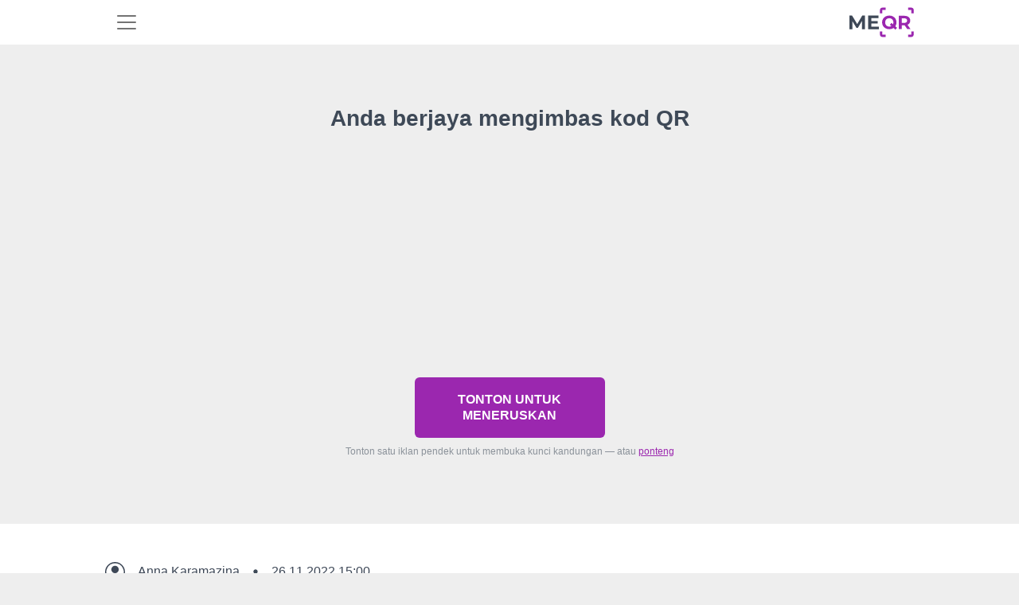

--- FILE ---
content_type: text/html; charset=UTF-8
request_url: https://qr.me-qr.com/ms/301749
body_size: 23650
content:
<!DOCTYPE html>
<html lang="ms">
<head><script>(function(w,i,g){w[g]=w[g]||[];if(typeof w[g].push=='function')w[g].push(i)})
(window,'G-LNNBBTRGEJ','google_tags_first_party');</script><script async src="/ttnz/"></script>
			<script>
				window.dataLayer = window.dataLayer || [];
				function gtag(){dataLayer.push(arguments);}
				gtag('js', new Date());
				gtag('set', 'developer_id.dYzg1YT', true);
				gtag('config', 'G-LNNBBTRGEJ');
			</script>
			
    <title>            Penjana Kod QR Giant | Lihat kod QR
    </title>

            <link rel="stylesheet" href="/build/static-page.60eb98ac54.css">
        <script src="/build/runtime.181e2e69a6.js" defer></script><script src="/build/78630.f8bd68e429.js" defer></script><script src="/build/80111.3ef509bbef.js" defer></script><script src="/build/32603.a3f1ae1014.js" defer></script><script src="/build/16103.1cd0a9feef.js" defer></script><script src="/build/20964.bae0f0f279.js" defer></script><script src="/build/static-page.a85eb0d699.js" defer></script>
    
    <link rel="alternate" type="application/rss+xml" href="https://qr.me-qr.com/feed.rss">
            <link rel="icon" href="https://qr.me-qr.com/favicon.ico">
        <link rel="icon" type="image/gif" href="https://qr.me-qr.com/favicon.gif">
        <link rel="icon" type="image/png" href="https://qr.me-qr.com/favicon.png">
    
                    <link rel="canonical" href="https://blog.me-qr.com/page/how-to-increase-of-traffic-with-geo-targeting"/>
    
    
    <meta name="description"
          content="            Pembuat kod QR yang mudah. Buat kod QR dalam dua klik: 👉 muat naik pautan anda, 👉 jana QR dan 👍 muat turun!
    ">
    <meta name="keywords"
          content="penjana kod qr, kod qr percuma, buat kod qr dalam talian, kod bar qr, kod qr percuma, pembuat kod bar">
    <meta property="og:title" content="            Penjana Kod QR Giant | Lihat kod QR
    "/>
    <meta property="og:locale" content="ms"/>
    <meta property="og:description" content="            Pembuat kod QR yang mudah. Buat kod QR dalam dua klik: 👉 muat naik pautan anda, 👉 jana QR dan 👍 muat turun!
    "/>
    <meta name="twitter:title" content="            Penjana Kod QR Giant | Lihat kod QR
    ">
    <meta name="twitter:description" content="            Pembuat kod QR yang mudah. Buat kod QR dalam dua klik: 👉 muat naik pautan anda, 👉 jana QR dan 👍 muat turun!
    ">
    <meta content="            Pembuat kod QR yang mudah. Buat kod QR dalam dua klik: 👉 muat naik pautan anda, 👉 jana QR dan 👍 muat turun!
    " name="Description">
    <meta content="            Penjana Kod QR Giant | Lihat kod QR
    " itemprop="name">
    <meta name="twitter:card" content="summary_large_image"/>
    <meta name="twitter:domain" content="me-qr"/>
    <meta property="og:image"
          content="https://qr.me-qr.com/static/pages/logo/logo-v2.jpg">
    <meta content="https://qr.me-qr.com/static/pages/logo/logo-v2.jpg" itemprop="image">
    <meta content="https://qr.me-qr.com/static/pages/logo/logo-v2.jpg" property="twitter:image">
    <meta content="https://qr.me-qr.com/static/pages/logo/logo-v2.jpg" property="og:image:secure_url">
    
<meta charset="utf-8"/>
<link rel="apple-touch-icon" sizes="76x76" href="https://qr.me-qr.com/favicon.ico">
<meta http-equiv="X-UA-Compatible" content="IE=edge,chrome=1"/>

<meta content='width=device-width, initial-scale=1.0, shrink-to-fit=no' name='viewport'/>

<meta property="og:type" content="website"/>

<meta property="og:locale:alternate" content="es"/>
<meta property="og:locale:alternate" content="pt"/>
<meta property="og:locale:alternate" content="ru"/>


        <meta name="twitter:title" content="QR Code">
    <meta name="twitter:image:alt" content="ME_QR LOGO"

        


                        <link rel="alternate" hreflang="en" href="https://qr.me-qr.com/301749">
                                    <link rel="alternate" hreflang="es" href="https://qr.me-qr.com/es/301749">
                                    <link rel="alternate" hreflang="ms" href="https://qr.me-qr.com/ms/301749">
                                    <link rel="alternate" hreflang="pt" href="https://qr.me-qr.com/pt/301749">
                                    <link rel="alternate" hreflang="ru" href="https://qr.me-qr.com/ru/301749">
                                    <link rel="alternate" hreflang="vi" href="https://qr.me-qr.com/vi/301749">
                                    <link rel="alternate" hreflang="fr" href="https://qr.me-qr.com/fr/301749">
                                    <link rel="alternate" hreflang="th" href="https://qr.me-qr.com/th/301749">
                                    <link rel="alternate" hreflang="de" href="https://qr.me-qr.com/de/301749">
                                    <link rel="alternate" hreflang="ar" href="https://qr.me-qr.com/ar/301749">
                                    <link rel="alternate" hreflang="id" href="https://qr.me-qr.com/id/301749">
                                    <link rel="alternate" hreflang="it" href="https://qr.me-qr.com/it/301749">
                                    <link rel="alternate" hreflang="ja" href="https://qr.me-qr.com/ja/301749">
                                    <link rel="alternate" hreflang="ko" href="https://qr.me-qr.com/ko/301749">
                                    <link rel="alternate" hreflang="nl" href="https://qr.me-qr.com/nl/301749">
                                    <link rel="alternate" hreflang="sv" href="https://qr.me-qr.com/sv/301749">
                                    <link rel="alternate" hreflang="uk" href="https://qr.me-qr.com/uk/301749">
                                    <link rel="alternate" hreflang="zh" href="https://qr.me-qr.com/zh/301749">
                                    <link rel="alternate" hreflang="he" href="https://qr.me-qr.com/he/301749">
                                    <link rel="alternate" hreflang="hi" href="https://qr.me-qr.com/hi/301749">
                                    <link rel="alternate" hreflang="tl" href="https://qr.me-qr.com/tl/301749">
                                    <link rel="alternate" hreflang="cs" href="https://qr.me-qr.com/cs/301749">
                                    <link rel="alternate" hreflang="pl" href="https://qr.me-qr.com/pl/301749">
                                    <link rel="alternate" hreflang="no" href="https://qr.me-qr.com/no/301749">
                                    <link rel="alternate" hreflang="tr" href="https://qr.me-qr.com/tr/301749">
                                    <link rel="alternate" hreflang="da" href="https://qr.me-qr.com/da/301749">
                                    <link rel="alternate" hreflang="jw" href="https://qr.me-qr.com/jw/301749">
                                    <link rel="alternate" hreflang="ur" href="https://qr.me-qr.com/ur/301749">
            
        <script async src="https://pagead2.googlesyndication.com/pagead/js/adsbygoogle.js?client=ca-pub-7056109210876208"
            crossorigin="anonymous"></script>
  <script>
      window.ao_subid = "";
  </script>
  <link rel="stylesheet" href="https://qr.me-qr.com/assets/css/tooltipped.css?v=20211115"/>

            <script> !(function () { window.googletag = window.googletag || {}; window.vmpbjs = window.vmpbjs || {}; window.vpb = window.vpb || {}; vpb.cmd = vpb.cmd || []; vpb.st=Date.now();  vpb.fastLoad = true; googletag.cmd = googletag.cmd || []; vmpbjs.cmd = vmpbjs.cmd || []; var cmds = []; try{ cmds = googletag.cmd.slice(0); googletag.cmd.length = 0; }catch(e){} var ready = false; function exec(cb) { return cb.call(googletag); } var overriden = false; googletag.cmd.push(function () { overriden = true; googletag.cmd.unshift = function (cb) { if (ready) { return exec(cb); } cmds.unshift(cb); if (cb._startgpt) { ready = true; for (var k = 0; k < cmds.length; k++) { exec(cmds[k]); } } }; googletag.cmd.push = function (cb) { if (ready) { return exec(cb); } cmds.push(cb); }; }); if(!overriden){ googletag.cmd.push = function (cb) { cmds.push(cb); }; googletag.cmd.unshift = function (cb) { cmds.unshift(cb); if (cb._startgpt) { ready = true; if (googletag.apiReady) { cmds.forEach(function (cb) { googletag.cmd.push(cb); }); } else { googletag.cmd = cmds; } } }; } var dayMs = 36e5, cb = parseInt(Date.now() / dayMs), vpbSrc = '//player.bidmatic.io/prebidlink/' + cb + '/wrapper_hb_766487_20896.js', pbSrc = vpbSrc.replace('wrapper_hb', 'hb'), gptSrc = '//securepubads.g.doubleclick.net/tag/js/gpt.js', c = document.head || document.body || document.documentElement; function loadScript(src, cb) { var s = document.createElement('script'); s.src = src; s.defer=false; c.appendChild(s); s.onload = cb; s.onerror = function(){ var fn = function(){}; fn._startgpt = true; googletag.cmd.unshift(fn); }; return s; } loadScript(pbSrc); loadScript(gptSrc); loadScript(vpbSrc); })() </script>

        <script>
            window.googletag = window.googletag || {cmd: []};

            var adsWidth;
            if (window.innerWidth <= 700) {
                adsWidth = [[300, 50], [320, 250], [300, 100], [320, 50], [320, 100], [300, 250]];
            } else {
                adsWidth = [[990, 90], [980, 90], [728, 90], [468, 60], [970, 90]];
            }

            googletag.cmd.push(function() {
                googletag.defineSlot('/22987294780/argentina', adsWidth, 'div-gpt-ad-1').addService(googletag.pubads());
                googletag.pubads().enableSingleRequest();
                googletag.pubads().collapseEmptyDivs();
                googletag.enableServices();
            });

            googletag.cmd.push(function() {
                googletag.defineSlot('/22987294780/argentina', adsWidth, 'div-gpt-ad-2').addService(googletag.pubads());
                googletag.pubads().enableSingleRequest();
                googletag.pubads().collapseEmptyDivs();
                googletag.enableServices();
            });

            // GPT ad slots
            var anchorSlot;

            googletag.cmd.push(function() {
                // Define an anchor ad slot at the top of the viewport.
                // Note: a single anchor ad slot may be defined per page, at either the
                // top or bottom of the viewport.
                //
                // Be aware that anchor ads are not limited to mobile devices. If you serve
                // the same code to both mobile and non-mobile users, it is recommended to
                // explicitly define when and where anchor ads should be shown for each
                // environment. Here we use a basic check of viewport width to create a
                // top anchor on mobile and a bottom anchor on non-mobile devices.
                if (document.body.clientWidth <= 700) {
                    anchorSlot = googletag.defineOutOfPageSlot(
                        '/22987294780/argentina', googletag.enums.OutOfPageFormat.TOP_ANCHOR);
                } else {
                    anchorSlot = googletag.defineOutOfPageSlot(
                        '/22987294780/argentina', googletag.enums.OutOfPageFormat.BOTTOM_ANCHOR);
                }

                // Define an anchor ad slot at the bottom of the viewport.
                // anchorSlot = googletag.defineOutOfPageSlot(
                //     '/6355419/Travel', googletag.enums.OutOfPageFormat.BOTTOM_ANCHOR);

                // Anchor slots return null if the page or device does not support
                // anchors.
                if (anchorSlot) {
                    anchorSlot
                        .setTargeting('test', 'anchor')
                        .addService(googletag.pubads());

                }

                // Enable SRA and services.
                googletag.pubads().enableSingleRequest();
                googletag.enableServices();
            });
        </script>

        <script>
            window.vpb=window.vpb||{};
            window.vpb.anchors=
                [
                    {
                        "unitId":86891,
                        "parentNetworkCode":22908122590,
                        "childNetworkCode":22987294780,
                        "closeButtonTemplate":2,
                        "containerPadding":4,
                        "closeButtonPosition":"left",
                        "ignoreRootPage":true,
                        "scrollValue":100,
                        "withPadding":true,
                        "type":"top",
                        "sizeMap":[

                            [[1600,0], [[970,250],[980,250],[1440,180],[1350,180],[1180,120],[980,120],[1440,90],[1366,90],[1280,90],[970,90],'fluid']],
                            [[1440,0], [[1440,180],[1350,180],[1180,120],[980,120],[1440,90],[1366,90],[1280,90],[970,90],'fluid']],
                            [[1366,0], [[970,250],[980,250],[1350,180],[1180,120],[980,120],[1366,90],[1280,90],[970,90],'fluid']],
                            [[1280,0], [[980,120],[1180,120],[1280,90],[970,90],[728,90],'fluid']],
                            [[1000,0], [[980,120],[970,90],[728,90],'fluid']],
                            [[800,0], [[728,90],[468,60],'fluid']],
                            [[320,0], [[320,165],[300,165],[320,100],[300,100],[320,50],[300,50],'fluid']],
                            [[300,0], [[300,165],[300,100],[300,50],'fluid']],
                            [[0,0], [320,165]]]

                    }
                ]
        </script>
                                        <meta name="google-site-verification" content="aoST-qDEQZpViZoQHudsJUK_qRX1Oe7nj5Rhw_vDeX8" />
    </head>

<body data-locale="ms" data-user-id="">
                
<div class="sticky-top">
<nav id="nav" class="navbar navbar-expand-xl bg-white" data-nav-user-country-value="US" data-nav-generator-types-value="{&quot;text&quot;:{&quot;title&quot;:&quot;Text&quot;,&quot;img&quot;:&quot;\/static\/pages\/admin-img\/symbol.svg?v=2#icon-text&quot;,&quot;href&quot;:&quot;\/ms\/qr-code-generator\/text&quot;},&quot;link&quot;:{&quot;title&quot;:&quot;URL \/ Link&quot;,&quot;img&quot;:&quot;\/static\/pages\/admin-img\/symbol.svg?v=2#icon-link&quot;,&quot;href&quot;:&quot;\/ms\/qr-code-generator\/link&quot;},&quot;image&quot;:{&quot;title&quot;:&quot;Image&quot;,&quot;img&quot;:&quot;\/static\/pages\/admin-img\/symbol.svg?v=2#icon-image&quot;,&quot;href&quot;:&quot;\/ms\/qr-code-generator\/image&quot;},&quot;app&quot;:{&quot;title&quot;:&quot;App Markets&quot;,&quot;img&quot;:&quot;\/static\/pages\/admin-img\/symbol.svg?v=2#icon-app&quot;,&quot;href&quot;:&quot;\/ms\/qr-code-generator\/store&quot;},&quot;map&quot;:{&quot;title&quot;:&quot;Peta&quot;,&quot;img&quot;:&quot;\/static\/pages\/admin-img\/symbol.svg?v=2#icon-map&quot;,&quot;href&quot;:&quot;\/ms\/qr-code-generator\/map&quot;},&quot;wifi&quot;:{&quot;title&quot;:&quot;Wi-Fi&quot;,&quot;img&quot;:&quot;\/static\/pages\/admin-img\/symbol.svg?v=2#icon-wifi&quot;,&quot;href&quot;:&quot;\/ms\/qr-code-generator\/wi-fi&quot;},&quot;audio&quot;:{&quot;title&quot;:&quot;Audio&quot;,&quot;img&quot;:&quot;\/static\/pages\/admin-img\/symbol.svg?v=2#icon-audio&quot;,&quot;href&quot;:&quot;\/ms\/qr-code-generator\/audio&quot;},&quot;whatsapp&quot;:{&quot;title&quot;:&quot;WhatsApp&quot;,&quot;img&quot;:&quot;\/static\/pages\/admin-img\/symbol.svg?v=2#icon-whatsapp&quot;,&quot;href&quot;:&quot;\/ms\/qr-code-generator\/whatsapp&quot;},&quot;youtube&quot;:{&quot;title&quot;:&quot;YouTube&quot;,&quot;img&quot;:&quot;\/static\/pages\/admin-img\/symbol.svg?v=2#icon-youtube&quot;,&quot;href&quot;:&quot;\/ms\/qr-code-generator\/youtube&quot;},&quot;pdf&quot;:{&quot;title&quot;:&quot;PDF&quot;,&quot;img&quot;:&quot;\/static\/pages\/admin-img\/symbol.svg?v=2#icon-pdf&quot;,&quot;href&quot;:&quot;\/ms\/qr-code-generator\/pdf&quot;},&quot;email&quot;:{&quot;title&quot;:&quot;Email&quot;,&quot;img&quot;:&quot;\/static\/pages\/admin-img\/symbol.svg?v=2#icon-email&quot;,&quot;href&quot;:&quot;\/ms\/qr-code-generator\/email&quot;},&quot;excel&quot;:{&quot;title&quot;:&quot;Excel&quot;,&quot;img&quot;:&quot;\/static\/pages\/admin-img\/symbol.svg?v=2#icon-excel&quot;,&quot;href&quot;:&quot;\/ms\/qr-code-generator\/excel&quot;},&quot;facebook&quot;:{&quot;title&quot;:&quot;Facebook&quot;,&quot;img&quot;:&quot;\/static\/pages\/admin-img\/symbol.svg?v=2#icon-facebook&quot;,&quot;href&quot;:&quot;\/ms\/qr-code-generator\/facebook&quot;},&quot;form&quot;:{&quot;title&quot;:&quot;Google Forms&quot;,&quot;img&quot;:&quot;\/static\/pages\/admin-img\/symbol.svg?v=3#icon-form&quot;,&quot;href&quot;:&quot;\/ms\/qr-code-generator\/google-form&quot;},&quot;instagram&quot;:{&quot;title&quot;:&quot;Instagram&quot;,&quot;img&quot;:&quot;\/static\/pages\/admin-img\/symbol.svg?v=2#icon-instagram&quot;,&quot;href&quot;:&quot;\/ms\/qr-code-generator\/instagram&quot;},&quot;multiurl&quot;:{&quot;title&quot;:&quot;URL Tersuai&quot;,&quot;img&quot;:&quot;\/static\/pages\/admin-img\/symbol.svg?v=2#icon-multiurl&quot;,&quot;href&quot;:&quot;\/ms\/qr-code-generator\/multiurl&quot;},&quot;twitter&quot;:{&quot;title&quot;:&quot;Twitter&quot;,&quot;img&quot;:&quot;\/static\/pages\/admin-img\/symbol.svg?v=2#icon-twitter&quot;,&quot;href&quot;:&quot;\/ms\/qr-code-generator\/twitter&quot;},&quot;vcard&quot;:{&quot;title&quot;:&quot;vCard&quot;,&quot;img&quot;:&quot;\/static\/pages\/admin-img\/symbol.svg?v=2#icon-vcard&quot;,&quot;href&quot;:&quot;\/ms\/qr-code-generator\/vcard&quot;}}" data-controller="nav " data-nav-new-home-value="0">
    <div class="container">
                    <button
                class="navbar-toggler border-0"
                aria-label="menu"
                aria-labelledby="span-menu"
                type="button"
                data-bs-toggle="offcanvas"
                data-bs-target="#offcanvasNavbar"
                aria-controls="offcanvasNavbar"
            >
                <span id="span-menu" class="navbar-toggler-icon"></span>
            </button>
        
        <a id="logo-image" href="/ms">
            <img class="mx-auto cursor-pointer" fetchpriority="high"  src="/static/pages/logo/logo.svg" alt="penjana kod QR percuma" width="81" height="40">
        </a>

                                <div id="head-avatar" class="d-xl-none d-lg-none d-block pe-5"></div>
                    
        <div class="offcanvas offcanvas-start" tabindex="-1" id="offcanvasNavbar" aria-labelledby="offcanvasNavbarLabel">
            <div class="offcanvas-header">
                <button type="button" class="bg-white border-0" data-bs-dismiss="offcanvas" aria-label="Close"><img loading="lazy" width="18" height="18" src="/image/header/ic-close.svg" alt="close"></button>
                <div class="offcanvas-title" id="offcanvasNavbarLabel"><a href="/ms">
                    </a></div>
            </div>
            <div class="offcanvas-body">
                <ul class="navbar-nav justify-content-end flex-grow-1 pe-3 d-xl-flex d-lg-flex d-none">
                    <li class="nav-item me-xl-3 dropdown">
                        <a href="" class="nav-link text-nowrap" role="button" data-bs-toggle="dropdown" aria-expanded="false">
                            Sebanyak Me-QR
                            <svg class="icon">
                                <use href="/static/pages/admin-img/symbol.svg#icon-chevron-down"></use>
                            </svg>
                        </a>
                        <ul class="dropdown-menu">
                            <li class="pb-1 pt-2">
                                <a href="/ms/faq" class="dropdown-item"
                                   data-nav-event-param="navigation_click"
                                   data-nav-label-param="faq"
                                   data-nav-place-param="header"
                                   data-action="click->nav#gtagClick"
                                >
                                    FAQ
                                </a>
                            </li>
                            <li class="pb-1">
                                <a class="dropdown-item" href="/ms/page/articles"
                                    data-nav-event-param="navigation_click"
                                    data-nav-label-param="blog"
                                   data-nav-place-param="header"
                                    data-action="click->nav#gtagClick"
                                >
                                    Blog
                                </a>
                            </li>
                            <li class="pb-1">
                                <a class="dropdown-item" href="/ms/page/instructions"
                                   data-nav-event-param="navigation_click"
                                    data-nav-label-param="instructions"
                                   data-nav-place-param="header"
                                    data-action="click->nav#gtagClick"
                                >
                                    Arahan
                                </a>
                            </li>
                            <li class="pb-1">
                                <a class="dropdown-item" href="/ms/page/cases"
                                   data-nav-event-param="navigation_click"
                                    data-nav-label-param="cases"
                                   data-nav-place-param="header"
                                    data-action="click->nav#gtagClick"
                                >
                                    Kes
                                </a>
                            </li>
                            <li class="pb-1">
                                <a class="dropdown-item" href="/ms/page/features"
                                   data-nav-event-param="navigation_click"
                                    data-nav-label-param="features"
                                   data-nav-place-param="header"
                                    data-action="click->nav#gtagClick"
                                >
                                    ciri-ciri
                                </a>
                            </li>
                            <li class="pb-1">
                                <a class="dropdown-item" href="/ms/page/video"
                                   data-nav-event-param="navigation_click"
                                   data-nav-label-param="video"
                                   data-nav-place-param="header"
                                   data-action="click->nav#gtagClick"
                                >
                                    Video
                                </a>
                            </li>
                            <li class="pb-1">
                                <a class="dropdown-item" href="/ms/success-stories"
                                   data-nav-event-param="navigation_click"
                                   data-nav-label-param="success-stories"
                                   data-nav-place-param="header"
                                   data-action="click->nav#gtagClick"
                                >
                                    Kisah Kejayaan
                                </a>
                            </li>
                        </ul>
                    </li>
                    <li class="nav-item me-xl-3">
                        <a href="https://me-qr-scanner.com/" target="_blank" class="nav-link text-nowrap"
                           data-nav-event-param="navigation_click"
                            data-nav-label-param="qr_scanner"
                           data-nav-place-param="header"
                            data-action="click->nav#gtagClick"
                        >
                            Scanner QR
                        </a>
                    </li>
                    <li class="nav-item me-xl-3">
                        <a href="/ms/pricing" class="nav-link color-nav"
                           data-nav-event-param="navigation_click"
                        data-nav-label-param="pricing" 
                        data-action="click->nav#gtagClick"
                        
                        >
                            Harga
                        </a>
                    </li>
                    <li class="nav-item me-xl-3">
                        <a href="/ms/compare" class="nav-link"
                           data-nav-event-param="navigation_click"
                           data-nav-label-param="compare"
                           data-nav-place-param="header"
                           data-action="click->nav#gtagClick"
                        >
                            Bandingkan
                        </a>
                    </li>
                    <li class="nav-item me-xl-3 dropdown">
                        <a href="" class="nav-link text-nowrap" role="button" data-bs-toggle="dropdown" aria-expanded="false">
                            industri
                            <svg class="icon">
                                <use href="/static/pages/admin-img/symbol.svg#icon-chevron-down"></use>
                            </svg>
                        </a>
                        <ul class="dropdown-menu">
                            <li class="pb-1">
                                <a href="/ms/page/features/qr-codes-for-business" class="dropdown-item"
                                   data-nav-event-param="navigation_click"
                                   data-nav-label-param="business"
                                   data-nav-place-param="header"
                                   data-action="click->nav#gtagClick"
                                >
                                    Perniagaan
                                </a>
                            </li>
                            <li class="pb-1">
                                <a href="/ms/page/features/qr-code-for-e-commerce" class="dropdown-item"
                                   data-nav-event-param="navigation_click"
                                   data-nav-label-param="e-commerce"
                                   data-nav-place-param="header"
                                   data-action="click->nav#gtagClick"
                                >
                                    E-dagang
                                </a>
                            </li>
                            <li class="pb-1">
                                <a href="/ms/page/features/qr-codes-for-real-estate" class="dropdown-item"
                                   data-nav-event-param="navigation_click"
                                   data-nav-label-param="real-estate"
                                   data-nav-place-param="header"
                                   data-action="click->nav#gtagClick"
                                >
                                    Hartanah
                                </a>
                            </li>
                            <li class="pb-1">
                                <a href="/ms/page/features/qr-codes-for-restaurants" class="dropdown-item"
                                   data-nav-event-param="navigation_click"
                                   data-nav-label-param="restaurants"
                                   data-nav-place-param="header"
                                   data-action="click->nav#gtagClick"
                                >
                                    Restoran
                                </a>
                            </li>
                            <li class="pb-1">
                                <a href="/ms/page/features/qr-codes-for-tourism" class="dropdown-item"
                                   data-nav-event-param="navigation_click"
                                   data-nav-label-param="tourism"
                                   data-nav-place-param="header"
                                   data-action="click->nav#gtagClick"
                                >
                                    Pelancongan
                                </a>
                            </li>
                            <li class="pb-1">
                                <a href="/ms/page/features/qr-codes-for-retail" class="dropdown-item"
                                   data-nav-event-param="navigation_click"
                                   data-nav-label-param="retail"
                                   data-nav-place-param="header"
                                   data-action="click->nav#gtagClick"
                                >
                                    Runcit
                                </a>
                            </li>
                            <li class="pb-1">
                                <a href="/ms/page/features/qr-codes-for-marketing" class="dropdown-item"
                                   data-nav-event-param="navigation_click"
                                   data-nav-label-param="marketing"
                                   data-nav-place-param="header"
                                   data-action="click->nav#gtagClick"
                                >
                                    Pemasaran
                                </a>
                            </li>
                            <li class="pb-1">
                                <a href="/ms/page/features/qr-codes-for-finance-and-banking" class="dropdown-item"
                                   data-nav-event-param="navigation_click"
                                   data-nav-label-param="finance"
                                   data-nav-place-param="header"
                                   data-action="click->nav#gtagClick"
                                >
                                    Kewangan
                                </a>
                            </li>
                            <li class="pb-1">
                                <a href="/ms/page/features/qr-codes-for-nonprofits" class="dropdown-item"
                                   data-nav-event-param="navigation_click"
                                   data-nav-label-param="nonprofits"
                                   data-nav-place-param="header"
                                   data-action="click->nav#gtagClick"
                                >
                                    Badan bukan untung
                                </a>
                            </li>
                            <li class="pb-1">
                                <a href="/ms/page/features/qr-codes-for-logistics" class="dropdown-item"
                                   data-nav-event-param="navigation_click"
                                   data-nav-label-param="logistics"
                                   data-nav-place-param="header"
                                   data-action="click->nav#gtagClick"
                                >
                                    Logistik
                                </a>
                            </li>
                            <li class="pb-1">
                                <a href="/ms/page/features/qr-codes-for-fitness-centers-and-gyms" class="dropdown-item"
                                   data-nav-event-param="navigation_click"
                                   data-nav-label-param="fitness-centers"
                                   data-nav-place-param="header"
                                   data-action="click->nav#gtagClick"
                                >
                                    Pusat Kecergasan
                                </a>
                            </li>
                            <li class="pb-1">
                                <a href="/ms/page/features/qr-codes-for-government" class="dropdown-item"
                                   data-nav-event-param="navigation_click"
                                   data-nav-label-param="government"
                                   data-nav-place-param="header"
                                   data-action="click->nav#gtagClick"
                                >
                                    Kerajaan
                                </a>
                            </li>
                            <li class="pb-1">
                                <a href="/ms/page/features/qr-codes-for-healthcare" class="dropdown-item"
                                   data-nav-event-param="navigation_click"
                                   data-nav-label-param="healthcare"
                                   data-nav-place-param="header"
                                   data-action="click->nav#gtagClick"
                                >
                                    Penjagaan kesihatan
                                </a>
                            </li>
                            <li class="pb-1">
                                <a href="/ms/page/features/qr-codes-for-educational-instructions" class="dropdown-item"
                                   data-nav-event-param="navigation_click"
                                   data-nav-label-param="education"
                                   data-nav-place-param="header"
                                   data-action="click->nav#gtagClick"
                                >
                                    Pendidikan
                                </a>
                            </li>

                        </ul>
                    </li>
                    <li class="nav-item me-xl-3">
                        <a href="/ms/support" class="nav-link"
                           data-nav-event-param="navigation_click"
                            data-nav-label-param="support"
                           data-nav-place-param="header"
                        data-action="click->nav#gtagClick"
                        >
                            Sokongan
                        </a>
                    </li>
                    <li class="nav-item ms-2 me-lg-4 d-flex">
                        <a class="border-0 d-flex align-items-center justify-content-center btn-primary btn ps-3 pe-3 rounded-0 rounded-start text-nowrap"
                            href="/ms/qr-code-generator"
                                    data-action="click->nav#createNewBtn"
                            id="createNewBtnHeader"
                        >
                            Buat kod QR</a>



                        <div class="dropdown generator-dropdown">
                            <button class="btn btn-primary h-100 rounded-0 rounded-end " type="button" data-bs-toggle="dropdown" aria-expanded="false">
                                <img src="/static/pages/admin-img/chevron-down-white.svg" width="14" height="14" alt="Icon"
                                     class="down">
                                <img src="/static/pages/admin-img/chevron-up-white.svg" width="14" height="14" alt="Icon"
                                     class="up">
                            </button>
                            <ul class="dropdown-menu dropdown-menu-lg-end py-2">
                                <li class="mb-3">
                                    <a class="dropdown-item d-flex align-items-center typeByCountry" href="" data-nav-target="type" data-action="click->nav#createNewBtn">
                                        <svg class="icon me-2">
                                        <use class="type-img" href=""></use>
                                        </svg>
                                        <span class="type-title"></span>
                                    </a>
                                </li>
                                <li class="mb-3">
                                    <a class="dropdown-item d-flex align-items-center typeByCountry" href="" data-nav-target="type" data-action="click->nav#createNewBtn">
                                        <svg class="icon me-2">
                                            <use class="type-img" href=""></use>
                                        </svg>
                                        <span class="type-title"></span>
                                    </a>
                                </li>
                                <li class="mb-3">
                                    <a class="dropdown-item d-flex align-items-center typeByCountry" href="" data-nav-target="type" data-action="click->nav#createNewBtn">
                                        <svg class="icon me-2">
                                            <use class="type-img" href=""></use>
                                        </svg>
                                        <span class="type-title"></span>
                                    </a>
                                </li>
                                <li class="mb-3">
                                    <a class="dropdown-item d-flex align-items-center typeByCountry" href="" data-nav-target="type" data-action="click->nav#createNewBtn">
                                        <svg class="icon me-2">
                                            <use class="type-img" href=""></use>
                                        </svg>
                                        <span class="type-title"></span>
                                    </a>
                                </li>
                                <li class="mb-3">
                                    <a class="dropdown-item d-flex align-items-center typeByCountry" href="" data-nav-target="type" data-action="click->nav#createNewBtn">
                                        <svg class="icon me-2">
                                            <use class="type-img" href=""></use>
                                        </svg>
                                        <span class="type-title"></span>
                                    </a>
                                </li>
                                <li class="mb-3">
                                    <a class="dropdown-item d-flex align-items-center typeByCountry" href="" data-nav-target="type" data-action="click->nav#createNewBtn">
                                        <svg class="icon me-2">
                                            <use class="type-img" href=""></use>
                                        </svg>
                                        <span class="type-title"></span>
                                    </a>
                                </li>
                                <li class="mb-3">
                                    <a class="dropdown-item d-flex align-items-center typeByCountry" href="" data-nav-target="type" data-action="click->nav#createNewBtn">
                                        <svg class="icon me-2">
                                            <use class="type-img" href=""></use>
                                        </svg>
                                        <span class="type-title"></span>
                                    </a>
                                </li>
                                <li class="mb-3">
                                    <a class="dropdown-item d-flex align-items-center typeByCountry" href="" data-nav-target="type" data-action="click->nav#createNewBtn">
                                        <svg class="icon me-2">
                                            <use class="type-img" href=""></use>
                                        </svg>
                                        <span class="type-title"></span>
                                    </a>
                                </li>
                                <li class="mb-3">
                                    <a class="dropdown-item d-flex align-items-center typeByCountry" href="" data-nav-target="type" data-action="click->nav#createNewBtn">
                                        <svg class="icon me-2">
                                            <use class="type-img" href=""></use>
                                        </svg>
                                        <span class="type-title"></span>
                                    </a>
                                </li>
                                <li class="">
                                    <a class="dropdown-item d-flex align-items-center typeByCountry" href="" data-nav-target="type" data-action="click->nav#createNewBtn">
                                        <svg class="icon me-2">
                                            <use class="type-img" href=""></use>
                                        </svg>
                                        <span class="type-title"></span>
                                    </a>
                                </li>
                            </ul>
                        </div>

                    </li>
                                            <li class="nav-item me-xl-3">
                            <a class="border-0 p-2 ps-4 pe-4 btn-secondary btn text-white"
                               href="/ms/login">Log masuk</a>
                        </li>
                    
                                            <li class="dropdown nav-item" data-controller="nav">
    <a href="#" class="nav-link text-nowrap" data-bs-toggle="dropdown"
       aria-expanded="false" role="button">
        <span>MS</span>
                <svg class="icon">
            <use href="/static/pages/admin-img/symbol.svg#icon-chevron-down"></use>
        </svg>
    </a>
    <div class="dropdown-menu dropdown-menu-end pt-3 ps-3 pb-0">
        <p class="fw-bold ps-3 mb-2 text-dark">Pilih Bahasa</p>
    <ul class="list-unstyled text-capitalize overflow-auto lang-bar pe-3">
        <li class="mb-2"><a class="dropdown-item lang d-flex py-2 " href="/301749"
               hreflang="en" data-nav-lang-param="en" data-nav-event-param="change_language" data-action="click->nav#gtagClick">
                <span class="text-uppercase fw-bold d-block me-3 lang-code">en</span>English
            </a></li>
        <li class="mb-2"><a href="/es/301749"
               hreflang="es" class="dropdown-item lang py-2 d-flex" data-nav-lang-param="es" data-nav-event-param="change_language" data-action="click->nav#gtagClick">
                <span class="text-uppercase fw-bold d-block me-3 lang-code">es</span>Español
            </a>
        </li>
        <li class="mb-2">
            <a href="/pt/301749"
               hreflang="pt" class="dropdown-item lang d-flex py-2" data-nav-lang-param="pt" data-nav-event-param="change_language" data-action="click->nav#gtagClick">
                <span class="text-uppercase fw-bold d-block me-3 lang-code">pt</span>Português
            </a>
        </li>
        <li class="mb-2">
            <a href="/ru/301749"
               hreflang="ru" class="dropdown-item lang d-flex py-2" data-nav-lang-param="ru" data-nav-event-param="change_language" data-action="click->nav#gtagClick">
                <span class="text-uppercase fw-bold d-block me-3 lang-code">ru</span>Русский
            </a>
        </li>
        <li class="mb-2">
            <a href="/ms/301749"
               hreflang="ms" class="dropdown-item lang d-flex py-2" data-nav-lang-param="ms" data-nav-event-param="change_language" data-action="click->nav#gtagClick">
                <span class="text-uppercase fw-bold d-block me-3 lang-code">ms</span>Bahasa Melayu
            </a>
        </li>
        <li class="mb-2">
            <a href="/vi/301749"
               hreflang="vi" class="dropdown-item lang d-flex py-2" data-nav-lang-param="vi" data-nav-event-param="change_language" data-action="click->nav#gtagClick">
                <span class="text-uppercase fw-bold d-block me-3 lang-code">vi</span>Tiếng Việt
            </a>
        </li>
        <li class="mb-2">
            <a href="/fr/301749"
               hreflang="fr" class="dropdown-item lang d-flex py-2" data-nav-lang-param="fr" data-nav-event-param="change_language" data-action="click->nav#gtagClick">
                <span class="text-uppercase fw-bold d-block me-3 lang-code">fr</span>Français
            </a>
        </li>
        <li class="mb-2">
            <a href="/de/301749"
               hreflang="de" class="dropdown-item lang d-flex py-2" data-nav-lang-param="de" data-nav-event-param="change_language" data-action="click->nav#gtagClick">
                <span class="text-uppercase fw-bold d-block me-3 lang-code">de</span>Deutsch
            </a>
        </li>
        <li class="mb-2">
            <a href="/ar/301749"
               hreflang="ar" class="dropdown-item lang d-flex py-2" data-nav-lang-param="ar" data-nav-event-param="change_language" data-action="click->nav#gtagClick">
                <span class="text-uppercase fw-bold d-block me-3 lang-code">ar</span>عرب
            </a>
        </li>
        <li class="mb-2">
            <a href="/id/301749"
               hreflang="id" class="dropdown-item lang d-flex py-2" data-nav-lang-param="id" data-nav-event-param="change_language" data-action="click->nav#gtagClick">
                <span class="text-uppercase fw-bold d-block me-3 lang-code">id</span>bahasa Indonesia
            </a>
        </li>
        <li class="mb-2">
            <a href="/th/301749"
               hreflang="th" class="dropdown-item lang d-flex py-2" data-nav-lang-param="th" data-nav-event-param="change_language" data-action="click->nav#gtagClick">
                <span class="text-uppercase fw-bold d-block me-3 lang-code">th</span>ไทย
            </a>
        </li>
        <li class="mb-2">
            <a href="/ko/301749"
               hreflang="ko" class="dropdown-item lang d-flex py-2" data-nav-lang-param="ko" data-nav-event-param="change_language" data-action="click->nav#gtagClick">
                <span class="text-uppercase fw-bold d-block me-3 lang-code">ko</span>한국인
            </a>
        </li>
        <li class="mb-2">
            <a href="/ja/301749"
               hreflang="ja" class="dropdown-item lang d-flex py-2" data-nav-lang-param="ja" data-nav-event-param="change_language" data-action="click->nav#gtagClick">
                <span class="text-uppercase fw-bold d-block me-3 lang-code">ja</span>日本
            </a>
        </li>
        <li class="mb-2">
            <a href="/nl/301749"
               hreflang="nl" class="dropdown-item lang d-flex py-2" data-nav-lang-param="nl" data-nav-event-param="change_language" data-action="click->nav#gtagClick">
                <span class="text-uppercase fw-bold d-block me-3 lang-code">nl</span>Nederlands
            </a>
        </li>
        <li class="mb-2">
            <a href="/it/301749"
               hreflang="it" class="dropdown-item lang d-flex py-2" data-nav-lang-param="it" data-nav-event-param="change_language" data-action="click->nav#gtagClick">
                <span class="text-uppercase fw-bold d-block me-3 lang-code">it</span>Italiano
            </a>
        </li>
        <li class="mb-2">
            <a href="/sv/301749"
               hreflang="sv" class="dropdown-item lang d-flex py-2" data-nav-lang-param="sv" data-nav-event-param="change_language" data-action="click->nav#gtagClick">
                <span class="text-uppercase fw-bold d-block me-3 lang-code">sv</span>Svenska
            </a>
        </li>

                                    <li class="mb-2">
                    <a href="/uk/301749"
                       hreflang="uk" class="dropdown-item py-2 lang d-flex py-2" data-nav-lang-param="uk" data-nav-event-param="change_language" data-action="click->nav#gtagClick">
                        <span class="text-uppercase fw-bold d-block me-3 lang-code">uk</span>Українська
                    </a>
                </li>
                                                <li class="mb-2">
                    <a href="/zh/301749"
                       hreflang="zh" class="dropdown-item py-2 lang d-flex py-2" data-nav-lang-param="zh" data-nav-event-param="change_language" data-action="click->nav#gtagClick">
                        <span class="text-uppercase fw-bold d-block me-3 lang-code">zh</span>中国人
                    </a>
                </li>
                                                <li class="mb-2">
                    <a href="/he/301749"
                       hreflang="he" class="dropdown-item py-2 lang d-flex py-2" data-nav-lang-param="he" data-nav-event-param="change_language" data-action="click->nav#gtagClick">
                        <span class="text-uppercase fw-bold d-block me-3 lang-code">he</span>עִברִית
                    </a>
                </li>
                                                <li class="mb-2">
                    <a href="/hi/301749"
                       hreflang="hi" class="dropdown-item py-2 lang d-flex py-2" data-nav-lang-param="hi" data-nav-event-param="change_language" data-action="click->nav#gtagClick">
                        <span class="text-uppercase fw-bold d-block me-3 lang-code">hi</span>हिंदी
                    </a>
                </li>
                                                <li class="mb-2">
                    <a href="/tl/301749"
                       hreflang="tl" class="dropdown-item py-2 lang d-flex py-2" data-nav-lang-param="tl" data-nav-event-param="change_language" data-action="click->nav#gtagClick">
                        <span class="text-uppercase fw-bold d-block me-3 lang-code">tl</span>Pilipinas
                    </a>
                </li>
                                                <li class="mb-2">
                    <a href="/cs/301749"
                       hreflang="cs" class="dropdown-item py-2 lang d-flex py-2" data-nav-lang-param="cs" data-nav-event-param="change_language" data-action="click->nav#gtagClick">
                        <span class="text-uppercase fw-bold d-block me-3 lang-code">cs</span>čeština
                    </a>
                </li>
                                                <li class="mb-2">
                    <a href="/pl/301749"
                       hreflang="pl" class="dropdown-item py-2 lang d-flex py-2" data-nav-lang-param="pl" data-nav-event-param="change_language" data-action="click->nav#gtagClick">
                        <span class="text-uppercase fw-bold d-block me-3 lang-code">pl</span>Polski
                    </a>
                </li>
                                                <li class="mb-2">
                    <a href="/no/301749"
                       hreflang="no" class="dropdown-item py-2 lang d-flex py-2" data-nav-lang-param="no" data-nav-event-param="change_language" data-action="click->nav#gtagClick">
                        <span class="text-uppercase fw-bold d-block me-3 lang-code">no</span>norsk
                    </a>
                </li>
                                                <li class="mb-2">
                    <a href="/tr/301749"
                       hreflang="tr" class="dropdown-item py-2 lang d-flex py-2" data-nav-lang-param="tr" data-nav-event-param="change_language" data-action="click->nav#gtagClick">
                        <span class="text-uppercase fw-bold d-block me-3 lang-code">tr</span>Türkçe
                    </a>
                </li>
                                                <li class="mb-2">
                    <a href="/da/301749"
                       hreflang="da" class="dropdown-item py-2 lang d-flex py-2" data-nav-lang-param="da" data-nav-event-param="change_language" data-action="click->nav#gtagClick">
                        <span class="text-uppercase fw-bold d-block me-3 lang-code">da</span>dansk
                    </a>
                </li>
                                                <li class="mb-2">
                    <a href="/jw/301749"
                       hreflang="jw" class="dropdown-item py-2 lang d-flex py-2" data-nav-lang-param="jw" data-nav-event-param="change_language" data-action="click->nav#gtagClick">
                        <span class="text-uppercase fw-bold d-block me-3 lang-code">jw</span>basa jawa
                    </a>
                </li>
                                                <li class="mb-2">
                    <a href="/ur/301749"
                       hreflang="ur" class="dropdown-item py-2 lang d-flex py-2" data-nav-lang-param="ur" data-nav-event-param="change_language" data-action="click->nav#gtagClick">
                        <span class="text-uppercase fw-bold d-block me-3 lang-code">ur</span>اردو
                    </a>
                </li>
                        </ul>
    </div>
</li>
                                    </ul>
                <ul class="navbar-nav justify-content-end flex-grow-1 pe-3 d-xl-none d-lg-none d-flex">
                    <li class="nav-item mb-3">
                        <a class="nav-link" href="/ms/qr-code-generator">
                            <img class="pe-2" width="24" height="24" loading="lazy" src="/image/header/ic-create-code_m.svg" alt="Create QR code">
                            Buat kod QR</a>
                    </li>
                                            <li class="nav-item mb-3 d-none">
                            <a href="#" class="nav-link dropdown-toggle" data-bs-toggle="dropdown"
                               aria-expanded="false">
                                <img class="pe-2" loading="lazy" src="/image/header/person.svg" alt="ic person">
                                Profil
                            </a>
                            <div class="dropdown-menu border-0">
                                <a href="/ms/entry" class="dropdown-item"
                                   data-nav-event-param="navigation_click"
                                    data-nav-label-param="my_qr_codes"
                                   data-nav-place-param="header"
                                    data-action="click->nav#gtagClick"
                                >Kod QR saya</a>
                                <a href="/ms/dash-board" class="dropdown-item"
                                   data-nav-event-param="navigation_click"
                                    data-nav-label-param="statistic"
                                   data-nav-place-param="header"
                                    data-action="click->nav#gtagClick"
                                >Statistik</a>
                                <a href="/ms/account" class="dropdown-item"
                                   data-nav-event-param="navigation_click"
                                    data-nav-label-param="profile_settings"
                                   data-nav-place-param="header"
                                    data-action="click->nav#gtagClick"
                                >Tetapan profil</a>
                                <a href="/ms/support" class="dropdown-item"
                                   data-nav-event-param="navigation_click"
                                    data-nav-label-param="support"
                                   data-nav-place-param="header"
                                    data-action="click->nav#gtagClick"
                                    
                                >Sokongan</a>
                            </div>
                        </li>
                                        <li class="nav-item mb-3 dropdown">
                        <a href=""  class="nav-link d-flex justify-content-between" role="button" data-bs-toggle="dropdown" aria-expanded="false">
                            <span>
                            <img class="pe-2" width="24" height="24" loading="lazy" src="/image/header/qr-code.svg" alt="qr code">
                            Sebanyak Me-QR
                                </span>
                            <svg class="icon">
                                <use href="/static/pages/admin-img/symbol.svg#icon-chevron-down"></use>
                            </svg>
                        </a>
                        <ul class="dropdown-menu border-0">

                            <li>
                                <a href="/ms/faq" class="dropdown-item text-gray"
                                   data-nav-event-param="navigation_click"
                                   data-nav-label-param="faq"
                                   data-nav-place-param="header"
                                   data-action="click->nav#gtagClick"

                                >
                                    FAQ</a>
                            </li>
                            <li>
                                <a class="dropdown-item text-gray" href="/ms/page/articles"
                                   data-nav-event-param="navigation_click"
                                    data-nav-label-param="blog"
                                   data-nav-place-param="header"
                                    data-action="click->nav#gtagClick"
                                >
                                    Blog
                                </a>
                            </li>
                            <li>
                                <a class="dropdown-item text-gray" href="/ms/page/instructions"
                                   data-nav-event-param="navigation_click"
                                    data-nav-label-param="instructions"
                                   data-nav-place-param="header"
                                    data-action="click->nav#gtagClick"
                                >
                                    Arahan
                                </a>
                            </li>
                            <li>
                                <a class="dropdown-item text-gray" href="/ms/page/cases"
                                   data-nav-event-param="navigation_click"
                                    data-nav-label-param="cases"
                                   data-nav-place-param="header"
                                    data-action="click->nav#gtagClick"
                                >
                                    Kes
                                </a>
                            </li>
                            <li>
                                <a class="dropdown-item text-gray" href="/ms/page/features"
                                   data-nav-event-param="navigation_click"
                                    data-nav-label-param="features"
                                   data-nav-place-param="header"
                                    data-action="click->nav#gtagClick"
                                >
                                    ciri-ciri
                                </a>
                            </li>
                            <li>
                                <a class="dropdown-item text-gray" href="/ms/page/video"
                                   data-nav-event-param="navigation_click"
                                   data-nav-label-param="video"
                                   data-nav-place-param="header"
                                   data-action="click->nav#gtagClick"
                                >
                                    Video
                                </a>
                            </li>
                            <li>
                                <a class="dropdown-item text-gray" href="/ms/success-stories"
                                   data-nav-event-param="navigation_click"
                                   data-nav-label-param="success-stories"
                                   data-nav-place-param="header"
                                   data-action="click->nav#gtagClick"
                                >
                                    Kisah Kejayaan
                                </a>
                            </li>
                        </ul>
                    </li>
                    <li class="nav-item mb-3">
                        <a href="https://me-qr-scanner.com/" target="_blank" class="nav-link"
                           data-nav-event-param="navigation_click"
                            data-nav-label-param="qr_scanner"
                           data-nav-place-param="header"
                            data-action="click->nav#gtagClick"
                        >
                            <img class="pe-2" width="24" height="24" loading="lazy" src="/image/header/qr-code-scan.svg" alt="qr code scan">
                            Scanner QR
                        </a>
                    </li>
                    <li class="nav-item mb-3">
                        <a href="/ms/pricing" class="nav-link color-nav"
                           data-nav-event-param="navigation_click"
                        data-nav-label-param="pricing" 
                        data-action="click->nav#gtagClick"
                        
                        >
                            <img class="pe-2" width="24" height="24" loading="lazy" src="/image/header/ic-pricing.svg" alt="pricing">
                            Harga
                        </a>
                    </li>
                    <li class="nav-item mb-3">
                        <a href="/ms/compare" class="nav-link color-nav"
                           data-nav-event-param="navigation_click"
                        data-nav-label-param="compare"
                           data-nav-place-param="header"
                        data-action="click->nav#gtagClick"
                        
                        >
                            <img class="pe-2" width="24" height="24" loading="lazy" src="/image/header/ic-compare.svg" alt="compare">
                            Bandingkan
                        </a>
                    </li>
                    <li class="nav-item mb-3 dropdown">
                        <a href=""  class="nav-link d-flex justify-content-between" role="button" data-bs-toggle="dropdown" aria-expanded="false">
                            <span>
                            <img class="pe-2" width="24" height="24" loading="lazy" src="/image/header/briefcase-dark.svg" alt="briefcase">
                            industri
                                </span>
                            <svg class="icon">
                                <use href="/static/pages/admin-img/symbol.svg#icon-chevron-down"></use>
                            </svg>
                        </a>
                    <ul class="dropdown-menu border-0 ">
                        <li class="pb-1">
                            <a href="/ms/page/features/qr-codes-for-business" class="dropdown-item text-gray"
                               data-nav-event-param="navigation_click"
                               data-nav-label-param="business"
                               data-nav-place-param="header"
                               data-action="click->nav#gtagClick"
                            >
                                Perniagaan
                            </a>
                        </li>
                        <li class="pb-1">
                            <a href="/ms/page/features/qr-code-for-e-commerce" class="dropdown-item text-gray"
                               data-nav-event-param="navigation_click"
                               data-nav-label-param="e-commerce"
                               data-nav-place-param="header"
                               data-action="click->nav#gtagClick"
                            >
                                E-dagang
                            </a>
                        </li>
                        <li class="pb-1">
                            <a href="/ms/page/features/qr-codes-for-real-estate" class="dropdown-item text-gray"
                               data-nav-event-param="navigation_click"
                               data-nav-label-param="real-estate"
                               data-nav-place-param="header"
                               data-action="click->nav#gtagClick"
                            >
                                Hartanah
                            </a>
                        </li>
                        <li class="pb-1">
                            <a href="/ms/page/features/qr-codes-for-restaurants" class="dropdown-item text-gray"
                               data-nav-event-param="navigation_click"
                               data-nav-label-param="restaurants"
                               data-nav-place-param="header"
                               data-action="click->nav#gtagClick"
                            >
                                Restoran
                            </a>
                        </li>
                        <li class="pb-1">
                            <a href="/ms/page/features/qr-codes-for-tourism" class="dropdown-item text-gray"
                               data-nav-event-param="navigation_click"
                               data-nav-label-param="tourism"
                               data-nav-place-param="header"
                               data-action="click->nav#gtagClick"
                            >
                                Pelancongan
                            </a>
                        </li>
                        <li class="pb-1">
                            <a href="/ms/page/features/qr-codes-for-retail" class="dropdown-item text-gray"
                               data-nav-event-param="navigation_click"
                               data-nav-label-param="retail"
                               data-nav-place-param="header"
                               data-action="click->nav#gtagClick"
                            >
                                Runcit
                            </a>
                        </li>
                        <li class="pb-1">
                            <a href="/ms/page/features/qr-codes-for-marketing" class="dropdown-item text-gray"
                               data-nav-event-param="navigation_click"
                               data-nav-label-param="marketing"
                               data-nav-place-param="header"
                               data-action="click->nav#gtagClick"
                            >
                                Pemasaran
                            </a>
                        </li>
                        <li class="pb-1">
                            <a href="/ms/page/features/qr-codes-for-finance-and-banking" class="dropdown-item text-gray"
                               data-nav-event-param="navigation_click"
                               data-nav-label-param="finance"
                               data-nav-place-param="header"
                               data-action="click->nav#gtagClick"
                            >
                                Kewangan
                            </a>
                        </li>
                        <li class="pb-1">
                            <a href="/ms/page/features/qr-codes-for-nonprofits" class="dropdown-item text-gray"
                               data-nav-event-param="navigation_click"
                               data-nav-label-param="nonprofits"
                               data-nav-place-param="header"
                               data-action="click->nav#gtagClick"
                            >
                                Badan bukan untung
                            </a>
                        </li>
                        <li class="pb-1">
                            <a href="/ms/page/features/qr-codes-for-logistics" class="dropdown-item text-gray"
                               data-nav-event-param="navigation_click"
                               data-nav-label-param="logistics"
                               data-nav-place-param="header"
                               data-action="click->nav#gtagClick"
                            >
                                Logistik
                            </a>
                        </li>
                        <li class="pb-1">
                            <a href="/ms/page/features/qr-codes-for-fitness-centers-and-gyms" class="dropdown-item text-gray"
                               data-nav-event-param="navigation_click"
                               data-nav-label-param="fitness-centers"
                               data-nav-place-param="header"
                               data-action="click->nav#gtagClick"
                            >
                                Pusat Kecergasan
                            </a>
                        </li>
                        <li class="pb-1">
                            <a href="/ms/page/features/qr-codes-for-government" class="dropdown-item text-gray"
                               data-nav-event-param="navigation_click"
                               data-nav-label-param="government"
                               data-nav-place-param="header"
                               data-action="click->nav#gtagClick"
                            >
                                Kerajaan
                            </a>
                        </li>
                        <li class="pb-1">
                            <a href="/ms/page/features/qr-codes-for-healthcare" class="dropdown-item text-gray"
                               data-nav-event-param="navigation_click"
                               data-nav-label-param="healthcare"
                               data-nav-place-param="header"
                               data-action="click->nav#gtagClick"
                            >
                                Penjagaan kesihatan
                            </a>
                        </li>
                        <li class="pb-1">
                            <a href="/ms/page/features/qr-codes-for-educational-instructions" class="dropdown-item text-gray"
                               data-nav-event-param="navigation_click"
                               data-nav-label-param="education"
                               data-nav-place-param="header"
                               data-action="click->nav#gtagClick"
                            >
                                Pendidikan
                            </a>
                        </li>

                    </ul>
                    </li>
                    <li class="nav-item mb-3 pb-3 border-bottom">
                        <a href="/ms/support" class="nav-link "
                           data-nav-event-param="navigation_click"
                        data-nav-label-param="support" 
                        data-action="click->nav#gtagClick"
                           data-nav-place-param="header"
                        >
                            <img class="pe-2" width="24" height="24" loading="lazy" src="/image/header/ic-support.svg" alt="support">
                            Sokongan</a>
                    </li>
                                            <li class="dropdown nav-item  mb-3">
    <a href="#" class="nav-link dropdown-toggle" data-bs-toggle="dropdown"
       aria-expanded="false" role="button" >
        <img class="pe-2" width="24" height="24" loading="lazy" src="/image/header/ic-lng.svg" alt="lng">
        Bahasa
    </a>
    <ul class="dropdown-menu  border-0">
        <li><a href="/301749"
               hreflang="en" class="dropdown-item lang" data-nav-lang-param="en" data-nav-event-param="change_language" data-action="click->nav#gtagClick">
                English
            </a></li>
        <li><a href="/es/301749"
               hreflang="es" class="dropdown-item lang" data-nav-lang-param="es" data-nav-event-param="change_language" data-action="click->nav#gtagClick">
                Español
            </a>
        </li>
        <li>
            <a href="/pt/301749"
               hreflang="pt" class="dropdown-item lang" data-nav-lang-param="pt" data-nav-event-param="change_language" data-action="click->nav#gtagClick">
                Português
            </a>
        </li>
        <li>
            <a href="/ru/301749"
               hreflang="ru" class="dropdown-item lang" data-nav-lang-param="ru" data-nav-event-param="change_language" data-action="click->nav#gtagClick">
                Русский
            </a>
        </li>
        <li>
            <a href="/ms/301749"
               hreflang="ms" class="dropdown-item lang" data-nav-lang-param="ms" data-nav-event-param="change_language" data-action="click->nav#gtagClick">
                Bahasa Melayu
            </a>
        </li>
        <li>
            <a href="/vi/301749"
               hreflang="vi" class="dropdown-item lang" data-nav-lang-param="vi" data-nav-event-param="change_language" data-action="click->nav#gtagClick">
                Tiếng Việt
            </a>
        </li>
        <li>
            <a href="/fr/301749"
               hreflang="fr" class="dropdown-item lang" data-nav-lang-param="fr" data-nav-event-param="change_language" data-action="click->nav#gtagClick">
                Français
            </a>
        </li>
        <li>
            <a href="/de/301749"
               hreflang="de" class="dropdown-item lang" data-nav-lang-param="de" data-nav-event-param="change_language" data-action="click->nav#gtagClick">
                Deutsch
            </a>
        </li>
        <li>
            <a href="/ar/301749"
               hreflang="ar" class="dropdown-item lang" data-nav-lang-param="ar" data-nav-event-param="change_language" data-action="click->nav#gtagClick">
                عرب
            </a>
        </li>
        <li>
            <a href="/id/301749"
               hreflang="id" class="dropdown-item lang" data-nav-lang-param="id" data-nav-event-param="change_language" data-action="click->nav#gtagClick">
                bahasa Indonesia
            </a>
        </li>
        <li>
            <a href="/th/301749"
               hreflang="th" class="dropdown-item lang" data-nav-lang-param="th" data-nav-event-param="change_language" data-action="click->nav#gtagClick">
                ไทย
            </a>
        </li>
        <li>
            <a href="/ko/301749"
               hreflang="ko" class="dropdown-item lang" data-nav-lang-param="ko" data-nav-event-param="change_language" data-action="click->nav#gtagClick">
                한국인
            </a>
        </li>
        <li>
            <a href="/ja/301749"
               hreflang="ja" class="dropdown-item lang" data-nav-lang-param="ja" data-nav-event-param="change_language" data-action="click->nav#gtagClick">
                日本
            </a>
        </li>
        <li>
            <a href="/nl/301749"
               hreflang="nl" class="dropdown-item lang" data-nav-lang-param="nl" data-nav-event-param="change_language" data-action="click->nav#gtagClick">
                Nederlands
            </a>
        </li>
        <li>
            <a href="/it/301749"
               hreflang="it" class="dropdown-item lang" data-nav-lang-param="it" data-nav-event-param="change_language" data-action="click->nav#gtagClick">
                Italiano
            </a>
        </li>
        <li>
            <a href="/sv/301749"
               hreflang="sv" class="dropdown-item lang" data-nav-lang-param="sv" data-nav-event-param="change_language" data-action="click->nav#gtagClick">
                Svenska
            </a>
        </li>

                                    <li>
                    <a href="/uk/301749"
                       hreflang="uk" class="dropdown-item lang" data-nav-lang-param="uk" data-nav-event-param="change_language" data-action="click->nav#gtagClick">
                        Українська
                    </a>
                </li>
                                                <li>
                    <a href="/zh/301749"
                       hreflang="zh" class="dropdown-item lang" data-nav-lang-param="zh" data-nav-event-param="change_language" data-action="click->nav#gtagClick">
                        中国人
                    </a>
                </li>
                                                <li>
                    <a href="/he/301749"
                       hreflang="he" class="dropdown-item lang" data-nav-lang-param="he" data-nav-event-param="change_language" data-action="click->nav#gtagClick">
                        עִברִית
                    </a>
                </li>
                                                <li>
                    <a href="/hi/301749"
                       hreflang="hi" class="dropdown-item lang" data-nav-lang-param="hi" data-nav-event-param="change_language" data-action="click->nav#gtagClick">
                        हिंदी
                    </a>
                </li>
                                                <li>
                    <a href="/tl/301749"
                       hreflang="tl" class="dropdown-item lang" data-nav-lang-param="tl" data-nav-event-param="change_language" data-action="click->nav#gtagClick">
                        Pilipinas
                    </a>
                </li>
                                                <li>
                    <a href="/cs/301749"
                       hreflang="cs" class="dropdown-item lang" data-nav-lang-param="cs" data-nav-event-param="change_language" data-action="click->nav#gtagClick">
                        čeština
                    </a>
                </li>
                                                <li>
                    <a href="/pl/301749"
                       hreflang="pl" class="dropdown-item lang" data-nav-lang-param="pl" data-nav-event-param="change_language" data-action="click->nav#gtagClick">
                        Polski
                    </a>
                </li>
                                                <li>
                    <a href="/no/301749"
                       hreflang="no" class="dropdown-item lang" data-nav-lang-param="no" data-nav-event-param="change_language" data-action="click->nav#gtagClick">
                        norsk
                    </a>
                </li>
                                                <li>
                    <a href="/tr/301749"
                       hreflang="tr" class="dropdown-item lang" data-nav-lang-param="tr" data-nav-event-param="change_language" data-action="click->nav#gtagClick">
                        Türkçe
                    </a>
                </li>
                                                <li>
                    <a href="/da/301749"
                       hreflang="da" class="dropdown-item lang" data-nav-lang-param="da" data-nav-event-param="change_language" data-action="click->nav#gtagClick">
                        dansk
                    </a>
                </li>
                                                <li>
                    <a href="/jw/301749"
                       hreflang="jw" class="dropdown-item lang" data-nav-lang-param="jw" data-nav-event-param="change_language" data-action="click->nav#gtagClick">
                        basa jawa
                    </a>
                </li>
                                                <li>
                    <a href="/ur/301749"
                       hreflang="ur" class="dropdown-item lang" data-nav-lang-param="ur" data-nav-event-param="change_language" data-action="click->nav#gtagClick">
                        اردو
                    </a>
                </li>
                        </ul>
</li>
                    
                                            <li class="nav-item mb-3">
                            <a class="nav-link text-secondary" href="/ms/login" >
                                <img loading="lazy" width="24" height="24" class="pe-2" src="/image/header/ic-logout.svg" alt="login">Log masuk</a>
                        </li>
                                        <li class="d-flex justify-content-end mt-5">
                        <a class="nav-link" href="/ms/qr-code-generator">
                            <img loading="lazy" width="67" height="67" src="/image/header/add-qr.png" alt="add qr">
                        </a>
                    </li>
                </ul>

            </div>

        </div>
    </div>

</nav>

</div>
<style>
    .bottom-right-button {
        bottom: 90px;
        right: 17px;
        width: 50px;
        height: 50px;
        z-index: 1000;
    }
</style>
<div class="container">
    <button class="btn btn-secondary bottom-right-button rounded-circle position-fixed d-flex justify-content-center align-items-center d-none" id="scrollTop">
        <img loading="lazy" width="36" height="36" src="/image/header/arrow-up.svg" alt="arrow up">
    </button>
</div>

<script src="/assets/js/scroll-top.js?v=1" type="text/javascript" defer></script>


    

    <style>
        body {
            background: #EEEEEE;
        }


        .main-border-radius {
            border: 1px solid #E3E3E3;
            box-sizing: border-box;
            border-radius: 31px;
        }
        .info-main-style{
            /*margin: 40px auto;*/
            margin-top: 10px;
            padding: 30px 0 28px;

        }
        .main-font-Arial-20-bolt{
            font-family: Arial, sans-serif;
            font-style: normal;
            font-weight: bold;
            font-size: 20px;
            line-height: 23px;
            text-align: center;
            color: #3E4857;
        }
        .main-font-Roboto-20-bolt{
            font-family: Roboto, sans-serif;
            font-style: normal;
            font-weight: bold;
            font-size: 20px;
            line-height: 20px;
            text-align: center;
            color: #FFFFFF;
        }
        .main-font-Helvetica-16-normal {
            font-family: Helvetica, sans-serif;
            font-size: 16px;
            font-style: normal;
            font-weight: 400;
            line-height: 25px;
            letter-spacing: 0;
            text-align: center;
            margin: auto;
        }
        .block-hidden {
            display: none;
        }
        .block-show {
            display: block;
            max-width: 100px;
            width: 100%;
        }

        @media (max-width: 797px) {
            .d-f-b {
                display: block;
            }
            .main-Arial-28-bold {
                text-align: center;
            }
            .main-font-Helvetica-17-normal {
                text-align: center;
            }
            .block-hidden {
                display: block;
            }
            .block-show {
                display: none;
            }
            .col-ads {
                max-width: 330px;
            }
            .main-font-Helvetica-16-normal {
                max-width: 200px;
            }
        }
        @media (max-width: 420px) {
            .main-font-Roboto-20-bolt {
                font-size: 17px;
            }
        }
                    .main_padding_top {
                padding: 40px 0 0 0;
            }
            .ads_padding_top {
                padding-top: 10px;
            }
                    ins{
                text-decoration: none!important;
            }

        #goBtn {
            position: relative;
            z-index: 1000; /* Ensure button is above other elements */
            touch-action: manipulation; /* Disable browser handling of all panning and zooming gestures */
            cursor: pointer;
            -webkit-tap-highlight-color: transparent; /* Remove tap highlight on iOS */
        }
    </style>

<div class="container-fluid" style="padding: 0" data-controller="ticket-app--page" >
    <div class="" data-parallax="false"
         style="background-color: #FFFFFF;">
        <div class="container-fluid text-center" style="background: #EEEEEE; marign-top: 15px;"
             data-entry_id="301749"
                >
            <div class="ads_padding_top" style="padding-bottom:82px; padding-top: 76px">
                                    <h3 class="text-dark" style="max-width: 750px; margin: auto; padding-bottom: 29px; font-size: 28px">Anda berjaya mengimbas kod QR</h3>

                                                    <input id="title-and-desc" type="hidden"
                           data-title="Tutorial de Peeling domiciliario - SP Dermatología on Vimeo"
                           data-description="Tutorial para realizarse el peeling con los productos de SP Dermatología. Tenemos 3 kit con 3 porcentajes de ácido para un mejor tratamiento durante…"
                    />
                                                                        <div class="row">
                            <div class="col-12 px-0" style="min-height: 280px;">
                                <div id='div-gpt-ad-1' style='min-width: 300px; min-height: 50px;'>
                                    <script>
                                        googletag.cmd.push(function() { googletag.display('div-gpt-ad-1'); });
                                    </script>
                                </div>
                            </div>
                        </div>
                                                    <h3 id="label" class="d-none">Anda boleh melihat hasil imbasan dalam <span id="seconds">5</span></h3>
                                
                    <div class="row m-auto" style="max-width: 1200px;">
                        <div class="col-12 col-md-4 m-auto" style="z-index: 500; min-height: 54px;">
                                                                                                    <button
                                           data-ticket-app--page-target="skip_ad"
                                           class="btn w-100 directLink admitadLink main-font-Roboto-20-bolt text-uppercase border-0 text-white"
                                           id="goBtn"
                                           style="background: #9B27AF; max-width: 239px; font-size: 16px; padding: 18px 0">Tonton untuk Meneruskan
                                        </button>
                                                                                        </div>
                        <p class="mb-0 text-gray" style="font-size: 12px;margin-top:8px">Tonton satu iklan pendek untuk membuka kunci kandungan — atau <a class="text-decoration-underline" href="https://vimeo.com/546123980">ponteng</a></p>
                    </div>
                            </div>
        </div>
        <div class="container-fluid p-0" style="background: #FFFFFF">
                                    <div class="container">
                <div class="d-flex mt-5 mb-5">
                    <svg xmlns="http://www.w3.org/2000/svg" width="25" height="25" fill="currentColor" class="me-3" viewBox="0 0 16 16">
                        <path d="M11 6a3 3 0 1 1-6 0 3 3 0 0 1 6 0z"/>
                        <path fill-rule="evenodd" d="M0 8a8 8 0 1 1 16 0A8 8 0 0 1 0 8zm8-7a7 7 0 0 0-5.468 11.37C3.242 11.226 4.805 10 8 10s4.757 1.225 5.468 2.37A7 7 0 0 0 8 1z"/>
                    </svg>
                    <p class="text-black-75">Anna Karamazina</p>
                    <i class="material-icons">
                        <img src="/static/pages/icon-img/dot.svg" style="float: right;" class="mx-3 mt-2" width="8" height="8">
                    </i>
                    <span class="color-gray">26.11.2022 15:00</span>
                </div>
            </div>

            <div id="article" style="height: 850px; overflow-Y: hidden;">

                <div id="blockContent1670507665574-1" class="block" style=""><div id="blockContent1670507665574-2" class="container" style=""><div id="blockContent1670507665574-3" class="row" style=""><div id="blockContent1670507665574-4" class="col-12 col-sm-12 block" style=""><div id="blockContent1670507665574-5" class="" style=""><p>&nbsp;</p>
<h1 dir="ltr" style="text-align: center;"><strong><span style="font-size: 36px;">How To Increase Of Traffic With Geo-Targeting</span></strong></h1>
<p dir="ltr">Segmenting the business that&rsquo;s coming to your point by geolocation is an important way to introduce and convert further from your Justuno offers.</p>
<p dir="ltr">By geo-targeting your business, you automatically give a heightened and more particular online shopping experience when the caller sees messaging acclimatized to their position.</p></div></div></div></div></div><div id="blockContent1670507692122-6" class="block" style=""><div id="blockContent1670507692122-7" class="container" style=""><div id="blockContent1670507692122-8" class="align-items-center row" style=""><div id="blockContent1670507692122-11" class="col-sm-6 block" style=""><img id="blockContent1670507692122-12" src="https://cdn.me-qr.com/n1ed/files/me-qr/articles/pexels-pixabay-259006.jpg" alt="How To Increase Of Traffic With Geo-Targeting" loading="lazy" class="w-100 img-fluid img" style=""></div><div id="blockContent1670507692122-9" class="col-sm-6 block" style=""><div id="blockContent1670507692122-10" class="" style=""><p dir="ltr">And we all know a good shopping UX is crucial to conversion!</p>
<p dir="ltr">Let&rsquo;s look at a couple of use cases for enforcing geo-targeted marketing practices</p>
<p dir="ltr"><span style="font-size: 18px;"><strong>Show targeted offers or messaging to a specific country</strong></span></p>
<p dir="ltr">Still, it&rsquo;s in your stylish interest to feed offers and messaging to that particular geo- position, If you&rsquo;re entering business from different countries. This is going to give a further flawless experience for callers and can affect increased conversion rates. Then are a many common use cases for targeting callers by country:</p>
<p dir="ltr">- Present different shipping options and offers grounded on the user&rsquo;s country</p>
<p dir="ltr">- Present unique dupe, imagery, and immolations grounded on the user&rsquo;s country</p>
<p dir="ltr">- Present messaging in native language grounded on the user&rsquo;s country</p>
<p dir="ltr"><span style="font-size: 18px;"><strong>How to show targeted offers or messaging to specific countries or zip canons</strong></span></p>
<p dir="ltr">There are numerous effective use cases for segmenting your business by state and indeed zip law. Then are a many</p>
<p dir="ltr">Show targeted offers to callers in a specific megacity/state</p>
<p dir="ltr">Show specific messaging for a popup shop passing in a specific area</p>
<p dir="ltr">Offer an in-store reduction to website users (can help clear force in a physical position and/or drive further bottom business)</p></div></div></div></div></div><div id="blockContent1670507881039-13" class="block" style=""><div id="blockContent1670507881039-14" class="container" style=""><div id="blockContent1670507881039-15" class="row" style=""><div id="blockContent1670507881039-16" class="col-12 col-sm-12 block" style=""><div id="blockContent1670507881039-17" class="" style=""><p dir="ltr" style="text-align: center;">Before this time, we posted a case study about how Shopify Plus &amp; Justuno customer, Ridge Wallet, used a geo-targeted, simple website banner to display a Free Shipping offer.</p>
<p dir="ltr" style="text-align: center;">Try out geo-targeted elevations and see how adding personalization can drive transformations sky high.</p>
<p dir="ltr">&nbsp;</p></div></div></div></div></div>

            </div>
            <div class="d-flex justify-content-center">
                <button id="read_more"
                        class="bg-white border border-primary text-primary rounded-2 my-5 px-5 py-3"
                        data-action="click->ticket-app--page#onRead"
                        data-ticket-app--page-target="read_more"
                        data-more="Baca lebih lanjut"
                        data-less="Baca kurang"
                >
                    <span>Baca lebih lanjut</span>
                    <span class=" ms-2">
                            <img src="/static/pages/icon-img/arrow-down-primary.svg">
                        </span>
                </button>
            </div>
                        
                            <div class="text-center col-12 px-0" id="adsDesctopContainer">

                                                    <div id='div-gpt-ad-2' style='min-width: 300px; min-height: 50px;'>
                                <script>
                                    googletag.cmd.push(function() { googletag.display('div-gpt-ad-2'); });
                                </script>
                            </div>
                        
                </div>
                <div id="relevantEvent">

                                            
            <div class="tickets bg-success">
            <div class="container">
                <div class="row m-auto">
                    <div class="row" onclick="window.open('https://me-ticket.com/?utm_source=me-qr-view&utm_medium=me-qr-after-scan&utm_campaign=direct', '_blank');">
                        <div class="col-12 text-center pt-5 mb-3">
                            <img src="https://me-ticket.com/assets/img/logo-white.svg" alt="logo"/>
                        </div>
                    </div>

                </div>

                    <div class="row d-flex d-lg-none flex-nowrap overflow-auto">
                                                                                                                        
                            
<div class="col-9 col-lg-3 col-md-4 col-sm-5">

    <div class="text-dark bg-white rounded-4 overflow-hidden">

        <a href="https://me-ticket.com/event/view/chloe-kimes-11?utm_source=me-qr-view&amp;utm_medium=me-qr-after-scan&amp;utm_campaign=direct"
           target="_blank"           class="text-decoration-none text-reset d-block">
            <div class="text-center">
                
                    <img alt="" loading="lazy" width="304" height="405"
                         src="https://me-ticket.com/media/cache/blur_bg_filter/data/images/vgg/150051254-25.jpg"
                         class="img-fluid  rounded-top-4"/>

                            </div>
        </a>
            <div class="d-flex flex-column justify-content-between event-card ">
                <a href="https://me-ticket.com/event/view/chloe-kimes-11?utm_source=me-qr-view&amp;utm_medium=me-qr-after-scan&amp;utm_campaign=direct"
                   target="_blank"                   class="text-decoration-none text-reset d-block">
                <div class="p-3">
                    <p class="text-info mb-1">
                        <small>
                                                            21 January, 19:00, Wed
                                                    </small>
                    </p>
                    <h4 class="fw-bold lh-sm mb-1 event-card-title" aria-label="Chloe Kimes">
                                                    Chloe Kimes
                                            </h4>
                    <p class="text-info mb-0">

                                                            Chloe Kimes. 2026-01-21 19:00, Rumba Cafe, Columbus, United States. Tune in to a sonic hav ...
                            
                    </p>
                </div>
                </a>
                <div>
                    <div class="px-3">
                    <div class="justify-content-between d-flex">
                        <div class="d-flex justify-content-start ">
    <p class="text-start price">
                                <span class="fw-bold fs-4">
                68 USD
            </span>
            </p>
    <div>
        <img src="https://me-ticket.com/assets/img/heart-ic.svg" height="20" width="20" alt="like"
             loading="lazy" class="me-3 d-none">
        <img src="https://me-ticket.com/assets/img/share-ic.svg" height="20" width="20" alt="heart"
             loading="lazy" class="d-none">
    </div>
</div>

                                                <div class="">
                            <div class="d-flex align-items-center justify-content-center bg-white w-100 h-100">
                                <a href="/login?wishlist_event_id=5854365">
                                    <i class="like bi bi-heart text-info cursor-pointer fs-5" id="like"></i>
                                </a>
                            </div>
                        </div>
                                            </div>
                    <hr class="border-dashed mt-2">

                        <a class=" text-success text-decoration-none text-capitalize border-0 "
                           target="_blank"                           href="https://me-ticket.com/event/view/chloe-kimes-11?utm_source=me-qr-view&amp;utm_medium=me-qr-after-scan&amp;utm_campaign=direct">
                            <div class="pt-1 text-center pb-4">
                                more info
                            </div>
                        </a>

                </div>
                </div>
            </div>
    </div>
</div>

    













                                                
                            
<div class="col-9 col-lg-3 col-md-4 col-sm-5">

    <div class="text-dark bg-white rounded-4 overflow-hidden">

        <a href="https://me-ticket.com/event/view/yellow-springs-mystery-picnic-self-guided-foodie-adventure?utm_source=me-qr-view&amp;utm_medium=me-qr-after-scan&amp;utm_campaign=direct"
           target="_blank"           class="text-decoration-none text-reset d-block">
            <div class="text-center">
                
                    <img alt="" loading="lazy" width="304" height="405"
                         src="https://me-ticket.com/media/cache/blur_bg_filter/data/images/fever/events/product_15532_165661/banner-26.jpg"
                         class="img-fluid  rounded-top-4"/>

                            </div>
        </a>
            <div class="d-flex flex-column justify-content-between event-card ">
                <a href="https://me-ticket.com/event/view/yellow-springs-mystery-picnic-self-guided-foodie-adventure?utm_source=me-qr-view&amp;utm_medium=me-qr-after-scan&amp;utm_campaign=direct"
                   target="_blank"                   class="text-decoration-none text-reset d-block">
                <div class="p-3">
                    <p class="text-info mb-1">
                        <small>
                                                            22 January, 00:00, Thu
                                                    </small>
                    </p>
                    <h4 class="fw-bold lh-sm mb-1 event-card-title" aria-label="Yellow Springs Mystery Picnic: Self-Guided Foodie Adventure">
                                                    Yellow Springs Mystery Picnic: ...
                                            </h4>
                    <p class="text-info mb-0">

                                                            ⭐ Embark on a Mystery Picnic &amp;nbsp;in Yellow Springs with AmazingCo! On this self-guided f ...
                            
                    </p>
                </div>
                </a>
                <div>
                    <div class="px-3">
                    <div class="justify-content-between d-flex">
                        <div class="d-flex justify-content-start ">
    <p class="text-start price">
                                <span class="fw-bold fs-4">
                60 USD
            </span>
            </p>
    <div>
        <img src="https://me-ticket.com/assets/img/heart-ic.svg" height="20" width="20" alt="like"
             loading="lazy" class="me-3 d-none">
        <img src="https://me-ticket.com/assets/img/share-ic.svg" height="20" width="20" alt="heart"
             loading="lazy" class="d-none">
    </div>
</div>

                                                <div class="">
                            <div class="d-flex align-items-center justify-content-center bg-white w-100 h-100">
                                <a href="/login?wishlist_event_id=1885439">
                                    <i class="like bi bi-heart text-info cursor-pointer fs-5" id="like"></i>
                                </a>
                            </div>
                        </div>
                                            </div>
                    <hr class="border-dashed mt-2">

                        <a class=" text-success text-decoration-none text-capitalize border-0 "
                           target="_blank"                           href="https://me-ticket.com/event/view/yellow-springs-mystery-picnic-self-guided-foodie-adventure?utm_source=me-qr-view&amp;utm_medium=me-qr-after-scan&amp;utm_campaign=direct">
                            <div class="pt-1 text-center pb-4">
                                more info
                            </div>
                        </a>

                </div>
                </div>
            </div>
    </div>
</div>

    













                                                
                            
<div class="col-9 col-lg-3 col-md-4 col-sm-5">

    <div class="text-dark bg-white rounded-4 overflow-hidden">

        <a href="https://me-ticket.com/event/view/mahler-symphony-no-4-2?utm_source=me-qr-view&amp;utm_medium=me-qr-after-scan&amp;utm_campaign=direct"
           target="_blank"           class="text-decoration-none text-reset d-block">
            <div class="text-center">
                
                    <img alt="" loading="lazy" width="304" height="405"
                         src="https://me-ticket.com/media/cache/blur_bg_filter/assets/img/type/culture.png"
                         class="img-fluid  rounded-top-4"/>

                            </div>
        </a>
            <div class="d-flex flex-column justify-content-between event-card ">
                <a href="https://me-ticket.com/event/view/mahler-symphony-no-4-2?utm_source=me-qr-view&amp;utm_medium=me-qr-after-scan&amp;utm_campaign=direct"
                   target="_blank"                   class="text-decoration-none text-reset d-block">
                <div class="p-3">
                    <p class="text-info mb-1">
                        <small>
                                                            18 January, 19:00, Sun
                                                    </small>
                    </p>
                    <h4 class="fw-bold lh-sm mb-1 event-card-title" aria-label="Mahler Symphony No. 4">
                                                    Mahler Symphony No. 4
                                            </h4>
                    <p class="text-info mb-0">

                                                            Mahler Symphony No. 4. 2026-01-18 19:00, Southern Theatre at CAPA Columbus - Complex, Colu ...
                            
                    </p>
                </div>
                </a>
                <div>
                    <div class="px-3">
                    <div class="justify-content-between d-flex">
                        <div class="d-flex justify-content-start ">
    <p class="text-start price">
                                <span class="fw-bold fs-4">
                45 USD
            </span>
            </p>
    <div>
        <img src="https://me-ticket.com/assets/img/heart-ic.svg" height="20" width="20" alt="like"
             loading="lazy" class="me-3 d-none">
        <img src="https://me-ticket.com/assets/img/share-ic.svg" height="20" width="20" alt="heart"
             loading="lazy" class="d-none">
    </div>
</div>

                                                <div class="">
                            <div class="d-flex align-items-center justify-content-center bg-white w-100 h-100">
                                <a href="/login?wishlist_event_id=5628612">
                                    <i class="like bi bi-heart text-info cursor-pointer fs-5" id="like"></i>
                                </a>
                            </div>
                        </div>
                                            </div>
                    <hr class="border-dashed mt-2">

                        <a class=" text-success text-decoration-none text-capitalize border-0 "
                           target="_blank"                           href="https://me-ticket.com/event/view/mahler-symphony-no-4-2?utm_source=me-qr-view&amp;utm_medium=me-qr-after-scan&amp;utm_campaign=direct">
                            <div class="pt-1 text-center pb-4">
                                more info
                            </div>
                        </a>

                </div>
                </div>
            </div>
    </div>
</div>

    













                                                
                            
<div class="col-9 col-lg-3 col-md-4 col-sm-5">

    <div class="text-dark bg-white rounded-4 overflow-hidden">

        <a href="https://me-ticket.com/event/view/nacho-redondo-15?utm_source=me-qr-view&amp;utm_medium=me-qr-after-scan&amp;utm_campaign=direct"
           target="_blank"           class="text-decoration-none text-reset d-block">
            <div class="text-center">
                
                    <img alt="" loading="lazy" width="304" height="405"
                         src="https://me-ticket.com/media/cache/blur_bg_filter/data/images/vgg/249750-25.jpg"
                         class="img-fluid  rounded-top-4"/>

                            </div>
        </a>
            <div class="d-flex flex-column justify-content-between event-card ">
                <a href="https://me-ticket.com/event/view/nacho-redondo-15?utm_source=me-qr-view&amp;utm_medium=me-qr-after-scan&amp;utm_campaign=direct"
                   target="_blank"                   class="text-decoration-none text-reset d-block">
                <div class="p-3">
                    <p class="text-info mb-1">
                        <small>
                                                            21 January, 19:00, Wed
                                                    </small>
                    </p>
                    <h4 class="fw-bold lh-sm mb-1 event-card-title" aria-label="Nacho Redondo">
                                                    Nacho Redondo
                                            </h4>
                    <p class="text-info mb-0">

                                                            Nacho Redondo. 2026-01-21 19:00, Funny Bone Comedy Club (Columbus), Columbus, United State ...
                            
                    </p>
                </div>
                </a>
                <div>
                    <div class="px-3">
                    <div class="justify-content-between d-flex">
                        <div class="d-flex justify-content-start ">
    <p class="text-start price">
                                <span class="fw-bold fs-4">
                64 USD
            </span>
            </p>
    <div>
        <img src="https://me-ticket.com/assets/img/heart-ic.svg" height="20" width="20" alt="like"
             loading="lazy" class="me-3 d-none">
        <img src="https://me-ticket.com/assets/img/share-ic.svg" height="20" width="20" alt="heart"
             loading="lazy" class="d-none">
    </div>
</div>

                                                <div class="">
                            <div class="d-flex align-items-center justify-content-center bg-white w-100 h-100">
                                <a href="/login?wishlist_event_id=4485118">
                                    <i class="like bi bi-heart text-info cursor-pointer fs-5" id="like"></i>
                                </a>
                            </div>
                        </div>
                                            </div>
                    <hr class="border-dashed mt-2">

                        <a class=" text-success text-decoration-none text-capitalize border-0 "
                           target="_blank"                           href="https://me-ticket.com/event/view/nacho-redondo-15?utm_source=me-qr-view&amp;utm_medium=me-qr-after-scan&amp;utm_campaign=direct">
                            <div class="pt-1 text-center pb-4">
                                more info
                            </div>
                        </a>

                </div>
                </div>
            </div>
    </div>
</div>

    













                                                
                            
<div class="col-9 col-lg-3 col-md-4 col-sm-5">

    <div class="text-dark bg-white rounded-4 overflow-hidden">

        <a href="https://me-ticket.com/event/view/heather-maloney-and-hayley-reardon?utm_source=me-qr-view&amp;utm_medium=me-qr-after-scan&amp;utm_campaign=direct"
           target="_blank"           class="text-decoration-none text-reset d-block">
            <div class="text-center">
                
                    <img alt="" loading="lazy" width="304" height="405"
                         src="https://me-ticket.com/media/cache/blur_bg_filter/data/images/vgg/66786-25.jpg"
                         class="img-fluid  rounded-top-4"/>

                            </div>
        </a>
            <div class="d-flex flex-column justify-content-between event-card ">
                <a href="https://me-ticket.com/event/view/heather-maloney-and-hayley-reardon?utm_source=me-qr-view&amp;utm_medium=me-qr-after-scan&amp;utm_campaign=direct"
                   target="_blank"                   class="text-decoration-none text-reset d-block">
                <div class="p-3">
                    <p class="text-info mb-1">
                        <small>
                                                            21 January, 20:00, Wed
                                                    </small>
                    </p>
                    <h4 class="fw-bold lh-sm mb-1 event-card-title" aria-label="Heather Maloney and Hayley Reardon">
                                                    Heather Maloney and Hayley Rea ...
                                            </h4>
                    <p class="text-info mb-0">

                                                            Heather Maloney and Hayley Reardon. 2026-01-21 20:00, Charlie’s Stage at Natalie&#039;s Grandvi ...
                            
                    </p>
                </div>
                </a>
                <div>
                    <div class="px-3">
                    <div class="justify-content-between d-flex">
                        <div class="d-flex justify-content-start ">
    <p class="text-start price">
                                <span class="fw-bold fs-4">
                47 USD
            </span>
            </p>
    <div>
        <img src="https://me-ticket.com/assets/img/heart-ic.svg" height="20" width="20" alt="like"
             loading="lazy" class="me-3 d-none">
        <img src="https://me-ticket.com/assets/img/share-ic.svg" height="20" width="20" alt="heart"
             loading="lazy" class="d-none">
    </div>
</div>

                                                <div class="">
                            <div class="d-flex align-items-center justify-content-center bg-white w-100 h-100">
                                <a href="/login?wishlist_event_id=6134469">
                                    <i class="like bi bi-heart text-info cursor-pointer fs-5" id="like"></i>
                                </a>
                            </div>
                        </div>
                                            </div>
                    <hr class="border-dashed mt-2">

                        <a class=" text-success text-decoration-none text-capitalize border-0 "
                           target="_blank"                           href="https://me-ticket.com/event/view/heather-maloney-and-hayley-reardon?utm_source=me-qr-view&amp;utm_medium=me-qr-after-scan&amp;utm_campaign=direct">
                            <div class="pt-1 text-center pb-4">
                                more info
                            </div>
                        </a>

                </div>
                </div>
            </div>
    </div>
</div>

    













                                                
                            
<div class="col-9 col-lg-3 col-md-4 col-sm-5">

    <div class="text-dark bg-white rounded-4 overflow-hidden">

        <a href="https://me-ticket.com/event/view/minnesota-golden-gophers-at-ohio-state-buckeyes-basketball-1?utm_source=me-qr-view&amp;utm_medium=me-qr-after-scan&amp;utm_campaign=direct"
           target="_blank"           class="text-decoration-none text-reset d-block">
            <div class="text-center">
                
                    <img alt="" loading="lazy" width="304" height="405"
                         src="https://me-ticket.com/media/cache/blur_bg_filter/data/images/vgg/5815-25.jpg"
                         class="img-fluid  rounded-top-4"/>

                            </div>
        </a>
            <div class="d-flex flex-column justify-content-between event-card ">
                <a href="https://me-ticket.com/event/view/minnesota-golden-gophers-at-ohio-state-buckeyes-basketball-1?utm_source=me-qr-view&amp;utm_medium=me-qr-after-scan&amp;utm_campaign=direct"
                   target="_blank"                   class="text-decoration-none text-reset d-block">
                <div class="p-3">
                    <p class="text-info mb-1">
                        <small>
                                                            20 January, 18:30, Tue
                                                    </small>
                    </p>
                    <h4 class="fw-bold lh-sm mb-1 event-card-title" aria-label="Minnesota Golden Gophers at Ohio State Buckeyes Basketball">
                                                    Minnesota Golden Gophers at Oh ...
                                            </h4>
                    <p class="text-info mb-0">

                                                            Minnesota Golden Gophers at Ohio State Buckeyes Basketball. 2026-01-20 18:30, Value City A ...
                            
                    </p>
                </div>
                </a>
                <div>
                    <div class="px-3">
                    <div class="justify-content-between d-flex">
                        <div class="d-flex justify-content-start ">
    <p class="text-start price">
                                <span class="fw-bold fs-4">
                5 USD
            </span>
            </p>
    <div>
        <img src="https://me-ticket.com/assets/img/heart-ic.svg" height="20" width="20" alt="like"
             loading="lazy" class="me-3 d-none">
        <img src="https://me-ticket.com/assets/img/share-ic.svg" height="20" width="20" alt="heart"
             loading="lazy" class="d-none">
    </div>
</div>

                                                <div class="">
                            <div class="d-flex align-items-center justify-content-center bg-white w-100 h-100">
                                <a href="/login?wishlist_event_id=3864859">
                                    <i class="like bi bi-heart text-info cursor-pointer fs-5" id="like"></i>
                                </a>
                            </div>
                        </div>
                                            </div>
                    <hr class="border-dashed mt-2">

                        <a class=" text-success text-decoration-none text-capitalize border-0 "
                           target="_blank"                           href="https://me-ticket.com/event/view/minnesota-golden-gophers-at-ohio-state-buckeyes-basketball-1?utm_source=me-qr-view&amp;utm_medium=me-qr-after-scan&amp;utm_campaign=direct">
                            <div class="pt-1 text-center pb-4">
                                more info
                            </div>
                        </a>

                </div>
                </div>
            </div>
    </div>
</div>

    













                                                
                            
<div class="col-9 col-lg-3 col-md-4 col-sm-5">

    <div class="text-dark bg-white rounded-4 overflow-hidden">

        <a href="https://me-ticket.com/event/view/ottawa-senators-at-columbus-blue-jackets-2?utm_source=me-qr-view&amp;utm_medium=me-qr-after-scan&amp;utm_campaign=direct"
           target="_blank"           class="text-decoration-none text-reset d-block">
            <div class="text-center">
                
                    <img alt="" loading="lazy" width="304" height="405"
                         src="https://me-ticket.com/media/cache/blur_bg_filter/data/images/vgg/7228-25.jpg"
                         class="img-fluid  rounded-top-4"/>

                            </div>
        </a>
            <div class="d-flex flex-column justify-content-between event-card ">
                <a href="https://me-ticket.com/event/view/ottawa-senators-at-columbus-blue-jackets-2?utm_source=me-qr-view&amp;utm_medium=me-qr-after-scan&amp;utm_campaign=direct"
                   target="_blank"                   class="text-decoration-none text-reset d-block">
                <div class="p-3">
                    <p class="text-info mb-1">
                        <small>
                                                            20 January, 19:00, Tue
                                                    </small>
                    </p>
                    <h4 class="fw-bold lh-sm mb-1 event-card-title" aria-label="Ottawa Senators at Columbus Blue Jackets">
                                                    Ottawa Senators at Columbus Bl ...
                                            </h4>
                    <p class="text-info mb-0">

                                                            Ottawa Senators at Columbus Blue Jackets. 2026-01-20 19:00, Nationwide Arena, Columbus, Un ...
                            
                    </p>
                </div>
                </a>
                <div>
                    <div class="px-3">
                    <div class="justify-content-between d-flex">
                        <div class="d-flex justify-content-start ">
    <p class="text-start price">
                                <span class="fw-bold fs-4">
                12 USD
            </span>
            </p>
    <div>
        <img src="https://me-ticket.com/assets/img/heart-ic.svg" height="20" width="20" alt="like"
             loading="lazy" class="me-3 d-none">
        <img src="https://me-ticket.com/assets/img/share-ic.svg" height="20" width="20" alt="heart"
             loading="lazy" class="d-none">
    </div>
</div>

                                                <div class="">
                            <div class="d-flex align-items-center justify-content-center bg-white w-100 h-100">
                                <a href="/login?wishlist_event_id=4492546">
                                    <i class="like bi bi-heart text-info cursor-pointer fs-5" id="like"></i>
                                </a>
                            </div>
                        </div>
                                            </div>
                    <hr class="border-dashed mt-2">

                        <a class=" text-success text-decoration-none text-capitalize border-0 "
                           target="_blank"                           href="https://me-ticket.com/event/view/ottawa-senators-at-columbus-blue-jackets-2?utm_source=me-qr-view&amp;utm_medium=me-qr-after-scan&amp;utm_campaign=direct">
                            <div class="pt-1 text-center pb-4">
                                more info
                            </div>
                        </a>

                </div>
                </div>
            </div>
    </div>
</div>

    













                                                
                            
<div class="col-9 col-lg-3 col-md-4 col-sm-5">

    <div class="text-dark bg-white rounded-4 overflow-hidden">

        <a href="https://me-ticket.com/event/view/grateful-dead-super-jam-weird-wednesday?utm_source=me-qr-view&amp;utm_medium=me-qr-after-scan&amp;utm_campaign=direct"
           target="_blank"           class="text-decoration-none text-reset d-block">
            <div class="text-center">
                
                    <img alt="" loading="lazy" width="304" height="405"
                         src="https://me-ticket.com/media/cache/blur_bg_filter/data/images/vgg/150565854-26.jpg"
                         class="img-fluid  rounded-top-4"/>

                            </div>
        </a>
            <div class="d-flex flex-column justify-content-between event-card ">
                <a href="https://me-ticket.com/event/view/grateful-dead-super-jam-weird-wednesday?utm_source=me-qr-view&amp;utm_medium=me-qr-after-scan&amp;utm_campaign=direct"
                   target="_blank"                   class="text-decoration-none text-reset d-block">
                <div class="p-3">
                    <p class="text-info mb-1">
                        <small>
                                                            21 January, 21:00, Wed
                                                    </small>
                    </p>
                    <h4 class="fw-bold lh-sm mb-1 event-card-title" aria-label="Grateful Dead Super Jam - Weird Wednesday">
                                                    Grateful Dead Super Jam - Weir ...
                                            </h4>
                    <p class="text-info mb-0">

                                                            Grateful Dead Super Jam - Weird Wednesday. 2026-01-21 21:00, The Summit Music Hall, Columb ...
                            
                    </p>
                </div>
                </a>
                <div>
                    <div class="px-3">
                    <div class="justify-content-between d-flex">
                        <div class="d-flex justify-content-start ">
    <p class="text-start price">
                                <span class="fw-bold fs-4">
                21 USD
            </span>
            </p>
    <div>
        <img src="https://me-ticket.com/assets/img/heart-ic.svg" height="20" width="20" alt="like"
             loading="lazy" class="me-3 d-none">
        <img src="https://me-ticket.com/assets/img/share-ic.svg" height="20" width="20" alt="heart"
             loading="lazy" class="d-none">
    </div>
</div>

                                                <div class="">
                            <div class="d-flex align-items-center justify-content-center bg-white w-100 h-100">
                                <a href="/login?wishlist_event_id=6449070">
                                    <i class="like bi bi-heart text-info cursor-pointer fs-5" id="like"></i>
                                </a>
                            </div>
                        </div>
                                            </div>
                    <hr class="border-dashed mt-2">

                        <a class=" text-success text-decoration-none text-capitalize border-0 "
                           target="_blank"                           href="https://me-ticket.com/event/view/grateful-dead-super-jam-weird-wednesday?utm_source=me-qr-view&amp;utm_medium=me-qr-after-scan&amp;utm_campaign=direct">
                            <div class="pt-1 text-center pb-4">
                                more info
                            </div>
                        </a>

                </div>
                </div>
            </div>
    </div>
</div>

    













                                                
                            
<div class="col-9 col-lg-3 col-md-4 col-sm-5">

    <div class="text-dark bg-white rounded-4 overflow-hidden">

        <a href="https://me-ticket.com/event/view/gasoline-lollipops-at-woodlands-tavern?utm_source=me-qr-view&amp;utm_medium=me-qr-after-scan&amp;utm_campaign=direct"
           target="_blank"           class="text-decoration-none text-reset d-block">
            <div class="text-center">
                
                    <img alt="" loading="lazy" width="304" height="405"
                         src="https://me-ticket.com/media/cache/blur_bg_filter/data/images/vgg/84454-25.jpg"
                         class="img-fluid  rounded-top-4"/>

                            </div>
        </a>
            <div class="d-flex flex-column justify-content-between event-card ">
                <a href="https://me-ticket.com/event/view/gasoline-lollipops-at-woodlands-tavern?utm_source=me-qr-view&amp;utm_medium=me-qr-after-scan&amp;utm_campaign=direct"
                   target="_blank"                   class="text-decoration-none text-reset d-block">
                <div class="p-3">
                    <p class="text-info mb-1">
                        <small>
                                                            20 January, 19:00, Tue
                                                    </small>
                    </p>
                    <h4 class="fw-bold lh-sm mb-1 event-card-title" aria-label="Gasoline Lollipops at Woodlands Tavern">
                                                    Gasoline Lollipops at Woodland ...
                                            </h4>
                    <p class="text-info mb-0">

                                                            Gasoline Lollipops at Woodlands Tavern. 2026-01-20 19:00, Woodlands Tavern, Columbus, Unit ...
                            
                    </p>
                </div>
                </a>
                <div>
                    <div class="px-3">
                    <div class="justify-content-between d-flex">
                        <div class="d-flex justify-content-start ">
    <p class="text-start price">
                                <span class="fw-bold fs-4">
                62 USD
            </span>
            </p>
    <div>
        <img src="https://me-ticket.com/assets/img/heart-ic.svg" height="20" width="20" alt="like"
             loading="lazy" class="me-3 d-none">
        <img src="https://me-ticket.com/assets/img/share-ic.svg" height="20" width="20" alt="heart"
             loading="lazy" class="d-none">
    </div>
</div>

                                                <div class="">
                            <div class="d-flex align-items-center justify-content-center bg-white w-100 h-100">
                                <a href="/login?wishlist_event_id=6203865">
                                    <i class="like bi bi-heart text-info cursor-pointer fs-5" id="like"></i>
                                </a>
                            </div>
                        </div>
                                            </div>
                    <hr class="border-dashed mt-2">

                        <a class=" text-success text-decoration-none text-capitalize border-0 "
                           target="_blank"                           href="https://me-ticket.com/event/view/gasoline-lollipops-at-woodlands-tavern?utm_source=me-qr-view&amp;utm_medium=me-qr-after-scan&amp;utm_campaign=direct">
                            <div class="pt-1 text-center pb-4">
                                more info
                            </div>
                        </a>

                </div>
                </div>
            </div>
    </div>
</div>

    













                                                
                            
<div class="col-9 col-lg-3 col-md-4 col-sm-5">

    <div class="text-dark bg-white rounded-4 overflow-hidden">

        <a href="https://me-ticket.com/event/view/snow-strippers-61?utm_source=me-qr-view&amp;utm_medium=me-qr-after-scan&amp;utm_campaign=direct"
           target="_blank"           class="text-decoration-none text-reset d-block">
            <div class="text-center">
                
                    <img alt="" loading="lazy" width="304" height="405"
                         src="https://me-ticket.com/media/cache/blur_bg_filter/data/images/vgg/150113264-25.jpg"
                         class="img-fluid  rounded-top-4"/>

                            </div>
        </a>
            <div class="d-flex flex-column justify-content-between event-card ">
                <a href="https://me-ticket.com/event/view/snow-strippers-61?utm_source=me-qr-view&amp;utm_medium=me-qr-after-scan&amp;utm_campaign=direct"
                   target="_blank"                   class="text-decoration-none text-reset d-block">
                <div class="p-3">
                    <p class="text-info mb-1">
                        <small>
                                                            20 January, 19:00, Tue
                                                    </small>
                    </p>
                    <h4 class="fw-bold lh-sm mb-1 event-card-title" aria-label="Snow Strippers">
                                                    Snow Strippers
                                            </h4>
                    <p class="text-info mb-0">

                                                            Snow Strippers. 2026-01-20 19:00, KEMBA Live!, Columbus, United States. Tune in to a sonic ...
                            
                    </p>
                </div>
                </a>
                <div>
                    <div class="px-3">
                    <div class="justify-content-between d-flex">
                        <div class="d-flex justify-content-start ">
    <p class="text-start price">
                                <span class="fw-bold fs-4">
                58 USD
            </span>
            </p>
    <div>
        <img src="https://me-ticket.com/assets/img/heart-ic.svg" height="20" width="20" alt="like"
             loading="lazy" class="me-3 d-none">
        <img src="https://me-ticket.com/assets/img/share-ic.svg" height="20" width="20" alt="heart"
             loading="lazy" class="d-none">
    </div>
</div>

                                                <div class="">
                            <div class="d-flex align-items-center justify-content-center bg-white w-100 h-100">
                                <a href="/login?wishlist_event_id=5745876">
                                    <i class="like bi bi-heart text-info cursor-pointer fs-5" id="like"></i>
                                </a>
                            </div>
                        </div>
                                            </div>
                    <hr class="border-dashed mt-2">

                        <a class=" text-success text-decoration-none text-capitalize border-0 "
                           target="_blank"                           href="https://me-ticket.com/event/view/snow-strippers-61?utm_source=me-qr-view&amp;utm_medium=me-qr-after-scan&amp;utm_campaign=direct">
                            <div class="pt-1 text-center pb-4">
                                more info
                            </div>
                        </a>

                </div>
                </div>
            </div>
    </div>
</div>

    













                                                
                            
<div class="col-9 col-lg-3 col-md-4 col-sm-5">

    <div class="text-dark bg-white rounded-4 overflow-hidden">

        <a href="https://me-ticket.com/event/view/bubba-dub-76?utm_source=me-qr-view&amp;utm_medium=me-qr-after-scan&amp;utm_campaign=direct"
           target="_blank"           class="text-decoration-none text-reset d-block">
            <div class="text-center">
                
                    <img alt="" loading="lazy" width="304" height="405"
                         src="https://me-ticket.com/media/cache/blur_bg_filter/data/images/vgg/421158-25.jpg"
                         class="img-fluid  rounded-top-4"/>

                            </div>
        </a>
            <div class="d-flex flex-column justify-content-between event-card ">
                <a href="https://me-ticket.com/event/view/bubba-dub-76?utm_source=me-qr-view&amp;utm_medium=me-qr-after-scan&amp;utm_campaign=direct"
                   target="_blank"                   class="text-decoration-none text-reset d-block">
                <div class="p-3">
                    <p class="text-info mb-1">
                        <small>
                                                            18 January, 18:00, Sun
                                                    </small>
                    </p>
                    <h4 class="fw-bold lh-sm mb-1 event-card-title" aria-label="Bubba Dub">
                                                    Bubba Dub
                                            </h4>
                    <p class="text-info mb-0">

                                                            Bubba Dub. 2026-01-18 18:00, Funny Bone Comedy Club (Columbus), Columbus, United States. I ...
                            
                    </p>
                </div>
                </a>
                <div>
                    <div class="px-3">
                    <div class="justify-content-between d-flex">
                        <div class="d-flex justify-content-start ">
    <p class="text-start price">
                                <span class="fw-bold fs-4">
                63 USD
            </span>
            </p>
    <div>
        <img src="https://me-ticket.com/assets/img/heart-ic.svg" height="20" width="20" alt="like"
             loading="lazy" class="me-3 d-none">
        <img src="https://me-ticket.com/assets/img/share-ic.svg" height="20" width="20" alt="heart"
             loading="lazy" class="d-none">
    </div>
</div>

                                                <div class="">
                            <div class="d-flex align-items-center justify-content-center bg-white w-100 h-100">
                                <a href="/login?wishlist_event_id=5998938">
                                    <i class="like bi bi-heart text-info cursor-pointer fs-5" id="like"></i>
                                </a>
                            </div>
                        </div>
                                            </div>
                    <hr class="border-dashed mt-2">

                        <a class=" text-success text-decoration-none text-capitalize border-0 "
                           target="_blank"                           href="https://me-ticket.com/event/view/bubba-dub-76?utm_source=me-qr-view&amp;utm_medium=me-qr-after-scan&amp;utm_campaign=direct">
                            <div class="pt-1 text-center pb-4">
                                more info
                            </div>
                        </a>

                </div>
                </div>
            </div>
    </div>
</div>

    













                                                
                            
<div class="col-9 col-lg-3 col-md-4 col-sm-5">

    <div class="text-dark bg-white rounded-4 overflow-hidden">

        <a href="https://me-ticket.com/event/view/don-mcmillan-65?utm_source=me-qr-view&amp;utm_medium=me-qr-after-scan&amp;utm_campaign=direct"
           target="_blank"           class="text-decoration-none text-reset d-block">
            <div class="text-center">
                
                    <img alt="" loading="lazy" width="304" height="405"
                         src="https://me-ticket.com/media/cache/blur_bg_filter/data/images/vgg/174737-25.jpg"
                         class="img-fluid  rounded-top-4"/>

                            </div>
        </a>
            <div class="d-flex flex-column justify-content-between event-card ">
                <a href="https://me-ticket.com/event/view/don-mcmillan-65?utm_source=me-qr-view&amp;utm_medium=me-qr-after-scan&amp;utm_campaign=direct"
                   target="_blank"                   class="text-decoration-none text-reset d-block">
                <div class="p-3">
                    <p class="text-info mb-1">
                        <small>
                                                            20 January, 19:00, Tue
                                                    </small>
                    </p>
                    <h4 class="fw-bold lh-sm mb-1 event-card-title" aria-label="Don McMillan">
                                                    Don McMillan
                                            </h4>
                    <p class="text-info mb-0">

                                                            Don McMillan. 2026-01-20 19:00, Funny Bone Comedy Club (Columbus), Columbus, United States ...
                            
                    </p>
                </div>
                </a>
                <div>
                    <div class="px-3">
                    <div class="justify-content-between d-flex">
                        <div class="d-flex justify-content-start ">
    <p class="text-start price">
                                <span class="fw-bold fs-4">
                70 USD
            </span>
            </p>
    <div>
        <img src="https://me-ticket.com/assets/img/heart-ic.svg" height="20" width="20" alt="like"
             loading="lazy" class="me-3 d-none">
        <img src="https://me-ticket.com/assets/img/share-ic.svg" height="20" width="20" alt="heart"
             loading="lazy" class="d-none">
    </div>
</div>

                                                <div class="">
                            <div class="d-flex align-items-center justify-content-center bg-white w-100 h-100">
                                <a href="/login?wishlist_event_id=5128480">
                                    <i class="like bi bi-heart text-info cursor-pointer fs-5" id="like"></i>
                                </a>
                            </div>
                        </div>
                                            </div>
                    <hr class="border-dashed mt-2">

                        <a class=" text-success text-decoration-none text-capitalize border-0 "
                           target="_blank"                           href="https://me-ticket.com/event/view/don-mcmillan-65?utm_source=me-qr-view&amp;utm_medium=me-qr-after-scan&amp;utm_campaign=direct">
                            <div class="pt-1 text-center pb-4">
                                more info
                            </div>
                        </a>

                </div>
                </div>
            </div>
    </div>
</div>

    













                                            </div>
                    <div class="col-12 d-lg-flex d-none gx-0">
                        <div id="carousel" class="carousel slide d-inline-block m-auto" data-bs-ride="carousel">
                        <div class="carousel-inner position-relative">
                                                            <div class="carousel-item active">
                                        <div class="row pt-4">
                                                                                                                                                                                                    
    
<div class="col-12 col-lg-3 mb-4 mt-sm-0 mt-2
bg-white-xs event-details-block-border-xs event-card-container">

             <div class="text-dark bg-white rounded-4 overflow-hidden event-card-catalog position-relative d-lg-block d-none">

                 <a href="https://me-ticket.com/event/view/chloe-kimes-11?utm_source=me-qr-view&amp;utm_medium=me-qr-after-scan&amp;utm_campaign=direct"
                    target="_blank"                    class="text-decoration-none text-reset d-block">

                     <div class="text-center">
            
                <img alt="" loading="lazy" width="304" height="405"
                     src="https://me-ticket.com/media/cache/blur_bg_filter/data/images/vgg/150051254-25.jpg" class="mx-auto img-fluid rounded-top-4"/>

                                 </div>


            <div class="row gx-0">
                    <div class="px-3 py-3 text-left">
                        <p class="text-info mb-1">
                            <small>
                                                                    21 January, 19:00, Wed
                                                            </small>
                        </p>
                        <h4 class="fw-bold lh-sm mb-1 event-card-title" aria-label="Chloe Kimes">
                                                            Chloe Kimes
                                                    </h4>
                        <p class="text-info">

                                                                    Chloe Kimes. 2026-01-21 19:00, Rumba Cafe, Columbus, United States. Tune in to a sonic hav ...
                                
                        </p>
                    </div>
            </div>

                 </a>

                <div class="col-11 mx-auto position-absolute start-50 translate-middle px-1" style="bottom: -20px">
                    <div class="justify-content-between d-flex">
                            <div class="d-flex justify-content-start ">
    <p class="text-start price">
                                <span class="fw-bold fs-4">
                68 USD
            </span>
            </p>
    <div>
        <img src="https://me-ticket.com/assets/img/heart-ic.svg" height="20" width="20" alt="like"
             loading="lazy" class="me-3 d-none">
        <img src="https://me-ticket.com/assets/img/share-ic.svg" height="20" width="20" alt="heart"
             loading="lazy" class="d-none">
    </div>
</div>

                                                    <div class="">
                                <div class="d-flex align-items-center justify-content-center bg-white w-100 h-100">
                                    <a href="/login?wishlist_event_id=5854365">
                                        <i class="like bi bi-heart text-info cursor-pointer fs-5" id="like"></i>
                                    </a>
                                </div>
                            </div>
                                            </div>

                    <hr class="border-dashed mt-2">

                        <a class=" text-success text-decoration-none text-capitalize"
                           target="_blank"                           href="https://me-ticket.com/event/view/chloe-kimes-11?utm_source=me-qr-view&amp;utm_medium=me-qr-after-scan&amp;utm_campaign=direct">
                            <div class="pt-2 text-center">
                                more info
                            </div>
                        </a>

                </div>
            </div>





            <div class="text-dark bg-white rounded-2 event-card-catalog position-relative d-lg-none p-3">

                <a href="https://me-ticket.com/event/view/chloe-kimes-11?utm_source=me-qr-view&amp;utm_medium=me-qr-after-scan&amp;utm_campaign=direct"
                   class="text-decoration-none text-reset">
                    <div class="d-flex">
                
                    <img alt="" loading="lazy" width="125" height="180"
                         src="https://me-ticket.com/media/cache/blur_bg_filter/data/images/vgg/150051254-25.jpg" class="mx-auto rounded "/>


                

                <div class="col-7 ms-3">
                    <div class="overflow-hidden">
                        <p class="text-info fs-7">
                                                            21 January, 19:00, Wed
                                                    </p>
                        <h4 class="fw-bold lh-sm" aria-label="Chloe Kimes">
                                                            Chloe Kimes
                                                    </h4>
                        <p class="text-info fs-7">
                                                                Chloe Kimes. 2026-01-21 19:00, Rumba Cafe, Columbus, United States. Tune in to a ...
                                                        </p>
                    </div>
                </div>
                    </div>
                </a>
                    <div class="col-11 mx-auto position-absolute start-50 translate-middle" style="bottom: -30px">
                        <div class="justify-content-between d-flex">
                                <div class="d-flex justify-content-start ">
    <p class="text-start price">
                                <span class="fw-bold fs-4">
                68 USD
            </span>
            </p>
    <div>
        <img src="https://me-ticket.com/assets/img/heart-ic.svg" height="20" width="20" alt="like"
             loading="lazy" class="me-3 d-none">
        <img src="https://me-ticket.com/assets/img/share-ic.svg" height="20" width="20" alt="heart"
             loading="lazy" class="d-none">
    </div>
</div>

                                                        <div class="">
                                <div class="d-flex align-items-center justify-content-center bg-white w-100 h-100">
                                    <a href="/login?wishlist_event_id=5854365">
                                        <i class="like bi bi-heart text-info cursor-pointer fs-5" id="like"></i>
                                    </a>
                                </div>
                            </div>
                                                    </div>
                        <hr class="border-dashed my-2">

                            <a class=" text-success text-decoration-none text-capitalize border-0 fs-7"
                               href="https://me-ticket.com/event/view/chloe-kimes-11?utm_source=me-qr-view&amp;utm_medium=me-qr-after-scan&amp;utm_campaign=direct">
                                <div class="text-center mt-3 mb-1">
                                    more info
                                </div>
                            </a>

                    </div>
                </div>
            </div>



                                                                                                    
    
<div class="col-12 col-lg-3 mb-4 mt-sm-0 mt-2
bg-white-xs event-details-block-border-xs event-card-container">

             <div class="text-dark bg-white rounded-4 overflow-hidden event-card-catalog position-relative d-lg-block d-none">

                 <a href="https://me-ticket.com/event/view/yellow-springs-mystery-picnic-self-guided-foodie-adventure?utm_source=me-qr-view&amp;utm_medium=me-qr-after-scan&amp;utm_campaign=direct"
                    target="_blank"                    class="text-decoration-none text-reset d-block">

                     <div class="text-center">
            
                <img alt="" loading="lazy" width="304" height="405"
                     src="https://me-ticket.com/media/cache/blur_bg_filter/data/images/fever/events/product_15532_165661/banner-26.jpg" class="mx-auto img-fluid rounded-top-4"/>

                                 </div>


            <div class="row gx-0">
                    <div class="px-3 py-3 text-left">
                        <p class="text-info mb-1">
                            <small>
                                                                    22 January, 00:00, Thu
                                                            </small>
                        </p>
                        <h4 class="fw-bold lh-sm mb-1 event-card-title" aria-label="Yellow Springs Mystery Picnic: Self-Guided Foodie Adventure">
                                                            Yellow Springs Mystery Picnic: ...
                                                    </h4>
                        <p class="text-info">

                                                                    ⭐ Embark on a Mystery Picnic &amp;nbsp;in Yellow Springs with AmazingCo! On this self-guided f ...
                                
                        </p>
                    </div>
            </div>

                 </a>

                <div class="col-11 mx-auto position-absolute start-50 translate-middle px-1" style="bottom: -20px">
                    <div class="justify-content-between d-flex">
                            <div class="d-flex justify-content-start ">
    <p class="text-start price">
                                <span class="fw-bold fs-4">
                60 USD
            </span>
            </p>
    <div>
        <img src="https://me-ticket.com/assets/img/heart-ic.svg" height="20" width="20" alt="like"
             loading="lazy" class="me-3 d-none">
        <img src="https://me-ticket.com/assets/img/share-ic.svg" height="20" width="20" alt="heart"
             loading="lazy" class="d-none">
    </div>
</div>

                                                    <div class="">
                                <div class="d-flex align-items-center justify-content-center bg-white w-100 h-100">
                                    <a href="/login?wishlist_event_id=1885439">
                                        <i class="like bi bi-heart text-info cursor-pointer fs-5" id="like"></i>
                                    </a>
                                </div>
                            </div>
                                            </div>

                    <hr class="border-dashed mt-2">

                        <a class=" text-success text-decoration-none text-capitalize"
                           target="_blank"                           href="https://me-ticket.com/event/view/yellow-springs-mystery-picnic-self-guided-foodie-adventure?utm_source=me-qr-view&amp;utm_medium=me-qr-after-scan&amp;utm_campaign=direct">
                            <div class="pt-2 text-center">
                                more info
                            </div>
                        </a>

                </div>
            </div>





            <div class="text-dark bg-white rounded-2 event-card-catalog position-relative d-lg-none p-3">

                <a href="https://me-ticket.com/event/view/yellow-springs-mystery-picnic-self-guided-foodie-adventure?utm_source=me-qr-view&amp;utm_medium=me-qr-after-scan&amp;utm_campaign=direct"
                   class="text-decoration-none text-reset">
                    <div class="d-flex">
                
                    <img alt="" loading="lazy" width="125" height="180"
                         src="https://me-ticket.com/media/cache/blur_bg_filter/data/images/fever/events/product_15532_165661/banner-26.jpg" class="mx-auto rounded "/>


                

                <div class="col-7 ms-3">
                    <div class="overflow-hidden">
                        <p class="text-info fs-7">
                                                            22 January, 00:00, Thu
                                                    </p>
                        <h4 class="fw-bold lh-sm" aria-label="Yellow Springs Mystery Picnic: Self-Guided Foodie Adventure">
                                                            Yellow Springs Mystery Picn ...
                                                    </h4>
                        <p class="text-info fs-7">
                                                                ⭐ Embark on a Mystery Picnic &amp;nbsp;in Yellow Springs with AmazingCo! On this sel ...
                                                        </p>
                    </div>
                </div>
                    </div>
                </a>
                    <div class="col-11 mx-auto position-absolute start-50 translate-middle" style="bottom: -30px">
                        <div class="justify-content-between d-flex">
                                <div class="d-flex justify-content-start ">
    <p class="text-start price">
                                <span class="fw-bold fs-4">
                60 USD
            </span>
            </p>
    <div>
        <img src="https://me-ticket.com/assets/img/heart-ic.svg" height="20" width="20" alt="like"
             loading="lazy" class="me-3 d-none">
        <img src="https://me-ticket.com/assets/img/share-ic.svg" height="20" width="20" alt="heart"
             loading="lazy" class="d-none">
    </div>
</div>

                                                        <div class="">
                                <div class="d-flex align-items-center justify-content-center bg-white w-100 h-100">
                                    <a href="/login?wishlist_event_id=1885439">
                                        <i class="like bi bi-heart text-info cursor-pointer fs-5" id="like"></i>
                                    </a>
                                </div>
                            </div>
                                                    </div>
                        <hr class="border-dashed my-2">

                            <a class=" text-success text-decoration-none text-capitalize border-0 fs-7"
                               href="https://me-ticket.com/event/view/yellow-springs-mystery-picnic-self-guided-foodie-adventure?utm_source=me-qr-view&amp;utm_medium=me-qr-after-scan&amp;utm_campaign=direct">
                                <div class="text-center mt-3 mb-1">
                                    more info
                                </div>
                            </a>

                    </div>
                </div>
            </div>



                                                                                                    
    
<div class="col-12 col-lg-3 mb-4 mt-sm-0 mt-2
bg-white-xs event-details-block-border-xs event-card-container">

             <div class="text-dark bg-white rounded-4 overflow-hidden event-card-catalog position-relative d-lg-block d-none">

                 <a href="https://me-ticket.com/event/view/mahler-symphony-no-4-2?utm_source=me-qr-view&amp;utm_medium=me-qr-after-scan&amp;utm_campaign=direct"
                    target="_blank"                    class="text-decoration-none text-reset d-block">

                     <div class="text-center">
            
                <img alt="" loading="lazy" width="304" height="405"
                     src="https://me-ticket.com/media/cache/blur_bg_filter/assets/img/type/culture.png" class="mx-auto img-fluid rounded-top-4"/>

                                 </div>


            <div class="row gx-0">
                    <div class="px-3 py-3 text-left">
                        <p class="text-info mb-1">
                            <small>
                                                                    18 January, 19:00, Sun
                                                            </small>
                        </p>
                        <h4 class="fw-bold lh-sm mb-1 event-card-title" aria-label="Mahler Symphony No. 4">
                                                            Mahler Symphony No. 4
                                                    </h4>
                        <p class="text-info">

                                                                    Mahler Symphony No. 4. 2026-01-18 19:00, Southern Theatre at CAPA Columbus - Complex, Colu ...
                                
                        </p>
                    </div>
            </div>

                 </a>

                <div class="col-11 mx-auto position-absolute start-50 translate-middle px-1" style="bottom: -20px">
                    <div class="justify-content-between d-flex">
                            <div class="d-flex justify-content-start ">
    <p class="text-start price">
                                <span class="fw-bold fs-4">
                45 USD
            </span>
            </p>
    <div>
        <img src="https://me-ticket.com/assets/img/heart-ic.svg" height="20" width="20" alt="like"
             loading="lazy" class="me-3 d-none">
        <img src="https://me-ticket.com/assets/img/share-ic.svg" height="20" width="20" alt="heart"
             loading="lazy" class="d-none">
    </div>
</div>

                                                    <div class="">
                                <div class="d-flex align-items-center justify-content-center bg-white w-100 h-100">
                                    <a href="/login?wishlist_event_id=5628612">
                                        <i class="like bi bi-heart text-info cursor-pointer fs-5" id="like"></i>
                                    </a>
                                </div>
                            </div>
                                            </div>

                    <hr class="border-dashed mt-2">

                        <a class=" text-success text-decoration-none text-capitalize"
                           target="_blank"                           href="https://me-ticket.com/event/view/mahler-symphony-no-4-2?utm_source=me-qr-view&amp;utm_medium=me-qr-after-scan&amp;utm_campaign=direct">
                            <div class="pt-2 text-center">
                                more info
                            </div>
                        </a>

                </div>
            </div>





            <div class="text-dark bg-white rounded-2 event-card-catalog position-relative d-lg-none p-3">

                <a href="https://me-ticket.com/event/view/mahler-symphony-no-4-2?utm_source=me-qr-view&amp;utm_medium=me-qr-after-scan&amp;utm_campaign=direct"
                   class="text-decoration-none text-reset">
                    <div class="d-flex">
                
                    <img alt="" loading="lazy" width="125" height="180"
                         src="https://me-ticket.com/media/cache/blur_bg_filter/assets/img/type/culture.png" class="mx-auto rounded "/>


                

                <div class="col-7 ms-3">
                    <div class="overflow-hidden">
                        <p class="text-info fs-7">
                                                            18 January, 19:00, Sun
                                                    </p>
                        <h4 class="fw-bold lh-sm" aria-label="Mahler Symphony No. 4">
                                                            Mahler Symphony No. 4
                                                    </h4>
                        <p class="text-info fs-7">
                                                                Mahler Symphony No. 4. 2026-01-18 19:00, Southern Theatre at CAPA Columbus - Com ...
                                                        </p>
                    </div>
                </div>
                    </div>
                </a>
                    <div class="col-11 mx-auto position-absolute start-50 translate-middle" style="bottom: -30px">
                        <div class="justify-content-between d-flex">
                                <div class="d-flex justify-content-start ">
    <p class="text-start price">
                                <span class="fw-bold fs-4">
                45 USD
            </span>
            </p>
    <div>
        <img src="https://me-ticket.com/assets/img/heart-ic.svg" height="20" width="20" alt="like"
             loading="lazy" class="me-3 d-none">
        <img src="https://me-ticket.com/assets/img/share-ic.svg" height="20" width="20" alt="heart"
             loading="lazy" class="d-none">
    </div>
</div>

                                                        <div class="">
                                <div class="d-flex align-items-center justify-content-center bg-white w-100 h-100">
                                    <a href="/login?wishlist_event_id=5628612">
                                        <i class="like bi bi-heart text-info cursor-pointer fs-5" id="like"></i>
                                    </a>
                                </div>
                            </div>
                                                    </div>
                        <hr class="border-dashed my-2">

                            <a class=" text-success text-decoration-none text-capitalize border-0 fs-7"
                               href="https://me-ticket.com/event/view/mahler-symphony-no-4-2?utm_source=me-qr-view&amp;utm_medium=me-qr-after-scan&amp;utm_campaign=direct">
                                <div class="text-center mt-3 mb-1">
                                    more info
                                </div>
                            </a>

                    </div>
                </div>
            </div>



                                                                                                    
    
<div class="col-12 col-lg-3 mb-4 mt-sm-0 mt-2
bg-white-xs event-details-block-border-xs event-card-container">

             <div class="text-dark bg-white rounded-4 overflow-hidden event-card-catalog position-relative d-lg-block d-none">

                 <a href="https://me-ticket.com/event/view/nacho-redondo-15?utm_source=me-qr-view&amp;utm_medium=me-qr-after-scan&amp;utm_campaign=direct"
                    target="_blank"                    class="text-decoration-none text-reset d-block">

                     <div class="text-center">
            
                <img alt="" loading="lazy" width="304" height="405"
                     src="https://me-ticket.com/media/cache/blur_bg_filter/data/images/vgg/249750-25.jpg" class="mx-auto img-fluid rounded-top-4"/>

                                 </div>


            <div class="row gx-0">
                    <div class="px-3 py-3 text-left">
                        <p class="text-info mb-1">
                            <small>
                                                                    21 January, 19:00, Wed
                                                            </small>
                        </p>
                        <h4 class="fw-bold lh-sm mb-1 event-card-title" aria-label="Nacho Redondo">
                                                            Nacho Redondo
                                                    </h4>
                        <p class="text-info">

                                                                    Nacho Redondo. 2026-01-21 19:00, Funny Bone Comedy Club (Columbus), Columbus, United State ...
                                
                        </p>
                    </div>
            </div>

                 </a>

                <div class="col-11 mx-auto position-absolute start-50 translate-middle px-1" style="bottom: -20px">
                    <div class="justify-content-between d-flex">
                            <div class="d-flex justify-content-start ">
    <p class="text-start price">
                                <span class="fw-bold fs-4">
                64 USD
            </span>
            </p>
    <div>
        <img src="https://me-ticket.com/assets/img/heart-ic.svg" height="20" width="20" alt="like"
             loading="lazy" class="me-3 d-none">
        <img src="https://me-ticket.com/assets/img/share-ic.svg" height="20" width="20" alt="heart"
             loading="lazy" class="d-none">
    </div>
</div>

                                                    <div class="">
                                <div class="d-flex align-items-center justify-content-center bg-white w-100 h-100">
                                    <a href="/login?wishlist_event_id=4485118">
                                        <i class="like bi bi-heart text-info cursor-pointer fs-5" id="like"></i>
                                    </a>
                                </div>
                            </div>
                                            </div>

                    <hr class="border-dashed mt-2">

                        <a class=" text-success text-decoration-none text-capitalize"
                           target="_blank"                           href="https://me-ticket.com/event/view/nacho-redondo-15?utm_source=me-qr-view&amp;utm_medium=me-qr-after-scan&amp;utm_campaign=direct">
                            <div class="pt-2 text-center">
                                more info
                            </div>
                        </a>

                </div>
            </div>





            <div class="text-dark bg-white rounded-2 event-card-catalog position-relative d-lg-none p-3">

                <a href="https://me-ticket.com/event/view/nacho-redondo-15?utm_source=me-qr-view&amp;utm_medium=me-qr-after-scan&amp;utm_campaign=direct"
                   class="text-decoration-none text-reset">
                    <div class="d-flex">
                
                    <img alt="" loading="lazy" width="125" height="180"
                         src="https://me-ticket.com/media/cache/blur_bg_filter/data/images/vgg/249750-25.jpg" class="mx-auto rounded "/>


                

                <div class="col-7 ms-3">
                    <div class="overflow-hidden">
                        <p class="text-info fs-7">
                                                            21 January, 19:00, Wed
                                                    </p>
                        <h4 class="fw-bold lh-sm" aria-label="Nacho Redondo">
                                                            Nacho Redondo
                                                    </h4>
                        <p class="text-info fs-7">
                                                                Nacho Redondo. 2026-01-21 19:00, Funny Bone Comedy Club (Columbus), Columbus, Un ...
                                                        </p>
                    </div>
                </div>
                    </div>
                </a>
                    <div class="col-11 mx-auto position-absolute start-50 translate-middle" style="bottom: -30px">
                        <div class="justify-content-between d-flex">
                                <div class="d-flex justify-content-start ">
    <p class="text-start price">
                                <span class="fw-bold fs-4">
                64 USD
            </span>
            </p>
    <div>
        <img src="https://me-ticket.com/assets/img/heart-ic.svg" height="20" width="20" alt="like"
             loading="lazy" class="me-3 d-none">
        <img src="https://me-ticket.com/assets/img/share-ic.svg" height="20" width="20" alt="heart"
             loading="lazy" class="d-none">
    </div>
</div>

                                                        <div class="">
                                <div class="d-flex align-items-center justify-content-center bg-white w-100 h-100">
                                    <a href="/login?wishlist_event_id=4485118">
                                        <i class="like bi bi-heart text-info cursor-pointer fs-5" id="like"></i>
                                    </a>
                                </div>
                            </div>
                                                    </div>
                        <hr class="border-dashed my-2">

                            <a class=" text-success text-decoration-none text-capitalize border-0 fs-7"
                               href="https://me-ticket.com/event/view/nacho-redondo-15?utm_source=me-qr-view&amp;utm_medium=me-qr-after-scan&amp;utm_campaign=direct">
                                <div class="text-center mt-3 mb-1">
                                    more info
                                </div>
                            </a>

                    </div>
                </div>
            </div>



                                                                                        </div>
                                </div>
                                                            <div class="carousel-item ">
                                        <div class="row pt-4">
                                                                                                                                                                                                                                                                                                        
    
<div class="col-12 col-lg-3 mb-4 mt-sm-0 mt-2
bg-white-xs event-details-block-border-xs event-card-container">

             <div class="text-dark bg-white rounded-4 overflow-hidden event-card-catalog position-relative d-lg-block d-none">

                 <a href="https://me-ticket.com/event/view/heather-maloney-and-hayley-reardon?utm_source=me-qr-view&amp;utm_medium=me-qr-after-scan&amp;utm_campaign=direct"
                    target="_blank"                    class="text-decoration-none text-reset d-block">

                     <div class="text-center">
            
                <img alt="" loading="lazy" width="304" height="405"
                     src="https://me-ticket.com/media/cache/blur_bg_filter/data/images/vgg/66786-25.jpg" class="mx-auto img-fluid rounded-top-4"/>

                                 </div>


            <div class="row gx-0">
                    <div class="px-3 py-3 text-left">
                        <p class="text-info mb-1">
                            <small>
                                                                    21 January, 20:00, Wed
                                                            </small>
                        </p>
                        <h4 class="fw-bold lh-sm mb-1 event-card-title" aria-label="Heather Maloney and Hayley Reardon">
                                                            Heather Maloney and Hayley Rea ...
                                                    </h4>
                        <p class="text-info">

                                                                    Heather Maloney and Hayley Reardon. 2026-01-21 20:00, Charlie’s Stage at Natalie&#039;s Grandvi ...
                                
                        </p>
                    </div>
            </div>

                 </a>

                <div class="col-11 mx-auto position-absolute start-50 translate-middle px-1" style="bottom: -20px">
                    <div class="justify-content-between d-flex">
                            <div class="d-flex justify-content-start ">
    <p class="text-start price">
                                <span class="fw-bold fs-4">
                47 USD
            </span>
            </p>
    <div>
        <img src="https://me-ticket.com/assets/img/heart-ic.svg" height="20" width="20" alt="like"
             loading="lazy" class="me-3 d-none">
        <img src="https://me-ticket.com/assets/img/share-ic.svg" height="20" width="20" alt="heart"
             loading="lazy" class="d-none">
    </div>
</div>

                                                    <div class="">
                                <div class="d-flex align-items-center justify-content-center bg-white w-100 h-100">
                                    <a href="/login?wishlist_event_id=6134469">
                                        <i class="like bi bi-heart text-info cursor-pointer fs-5" id="like"></i>
                                    </a>
                                </div>
                            </div>
                                            </div>

                    <hr class="border-dashed mt-2">

                        <a class=" text-success text-decoration-none text-capitalize"
                           target="_blank"                           href="https://me-ticket.com/event/view/heather-maloney-and-hayley-reardon?utm_source=me-qr-view&amp;utm_medium=me-qr-after-scan&amp;utm_campaign=direct">
                            <div class="pt-2 text-center">
                                more info
                            </div>
                        </a>

                </div>
            </div>





            <div class="text-dark bg-white rounded-2 event-card-catalog position-relative d-lg-none p-3">

                <a href="https://me-ticket.com/event/view/heather-maloney-and-hayley-reardon?utm_source=me-qr-view&amp;utm_medium=me-qr-after-scan&amp;utm_campaign=direct"
                   class="text-decoration-none text-reset">
                    <div class="d-flex">
                
                    <img alt="" loading="lazy" width="125" height="180"
                         src="https://me-ticket.com/media/cache/blur_bg_filter/data/images/vgg/66786-25.jpg" class="mx-auto rounded "/>


                

                <div class="col-7 ms-3">
                    <div class="overflow-hidden">
                        <p class="text-info fs-7">
                                                            21 January, 20:00, Wed
                                                    </p>
                        <h4 class="fw-bold lh-sm" aria-label="Heather Maloney and Hayley Reardon">
                                                            Heather Maloney and Hayley  ...
                                                    </h4>
                        <p class="text-info fs-7">
                                                                Heather Maloney and Hayley Reardon. 2026-01-21 20:00, Charlie’s Stage at Natalie ...
                                                        </p>
                    </div>
                </div>
                    </div>
                </a>
                    <div class="col-11 mx-auto position-absolute start-50 translate-middle" style="bottom: -30px">
                        <div class="justify-content-between d-flex">
                                <div class="d-flex justify-content-start ">
    <p class="text-start price">
                                <span class="fw-bold fs-4">
                47 USD
            </span>
            </p>
    <div>
        <img src="https://me-ticket.com/assets/img/heart-ic.svg" height="20" width="20" alt="like"
             loading="lazy" class="me-3 d-none">
        <img src="https://me-ticket.com/assets/img/share-ic.svg" height="20" width="20" alt="heart"
             loading="lazy" class="d-none">
    </div>
</div>

                                                        <div class="">
                                <div class="d-flex align-items-center justify-content-center bg-white w-100 h-100">
                                    <a href="/login?wishlist_event_id=6134469">
                                        <i class="like bi bi-heart text-info cursor-pointer fs-5" id="like"></i>
                                    </a>
                                </div>
                            </div>
                                                    </div>
                        <hr class="border-dashed my-2">

                            <a class=" text-success text-decoration-none text-capitalize border-0 fs-7"
                               href="https://me-ticket.com/event/view/heather-maloney-and-hayley-reardon?utm_source=me-qr-view&amp;utm_medium=me-qr-after-scan&amp;utm_campaign=direct">
                                <div class="text-center mt-3 mb-1">
                                    more info
                                </div>
                            </a>

                    </div>
                </div>
            </div>



                                                                                                    
    
<div class="col-12 col-lg-3 mb-4 mt-sm-0 mt-2
bg-white-xs event-details-block-border-xs event-card-container">

             <div class="text-dark bg-white rounded-4 overflow-hidden event-card-catalog position-relative d-lg-block d-none">

                 <a href="https://me-ticket.com/event/view/minnesota-golden-gophers-at-ohio-state-buckeyes-basketball-1?utm_source=me-qr-view&amp;utm_medium=me-qr-after-scan&amp;utm_campaign=direct"
                    target="_blank"                    class="text-decoration-none text-reset d-block">

                     <div class="text-center">
            
                <img alt="" loading="lazy" width="304" height="405"
                     src="https://me-ticket.com/media/cache/blur_bg_filter/data/images/vgg/5815-25.jpg" class="mx-auto img-fluid rounded-top-4"/>

                                 </div>


            <div class="row gx-0">
                    <div class="px-3 py-3 text-left">
                        <p class="text-info mb-1">
                            <small>
                                                                    20 January, 18:30, Tue
                                                            </small>
                        </p>
                        <h4 class="fw-bold lh-sm mb-1 event-card-title" aria-label="Minnesota Golden Gophers at Ohio State Buckeyes Basketball">
                                                            Minnesota Golden Gophers at Oh ...
                                                    </h4>
                        <p class="text-info">

                                                                    Minnesota Golden Gophers at Ohio State Buckeyes Basketball. 2026-01-20 18:30, Value City A ...
                                
                        </p>
                    </div>
            </div>

                 </a>

                <div class="col-11 mx-auto position-absolute start-50 translate-middle px-1" style="bottom: -20px">
                    <div class="justify-content-between d-flex">
                            <div class="d-flex justify-content-start ">
    <p class="text-start price">
                                <span class="fw-bold fs-4">
                5 USD
            </span>
            </p>
    <div>
        <img src="https://me-ticket.com/assets/img/heart-ic.svg" height="20" width="20" alt="like"
             loading="lazy" class="me-3 d-none">
        <img src="https://me-ticket.com/assets/img/share-ic.svg" height="20" width="20" alt="heart"
             loading="lazy" class="d-none">
    </div>
</div>

                                                    <div class="">
                                <div class="d-flex align-items-center justify-content-center bg-white w-100 h-100">
                                    <a href="/login?wishlist_event_id=3864859">
                                        <i class="like bi bi-heart text-info cursor-pointer fs-5" id="like"></i>
                                    </a>
                                </div>
                            </div>
                                            </div>

                    <hr class="border-dashed mt-2">

                        <a class=" text-success text-decoration-none text-capitalize"
                           target="_blank"                           href="https://me-ticket.com/event/view/minnesota-golden-gophers-at-ohio-state-buckeyes-basketball-1?utm_source=me-qr-view&amp;utm_medium=me-qr-after-scan&amp;utm_campaign=direct">
                            <div class="pt-2 text-center">
                                more info
                            </div>
                        </a>

                </div>
            </div>





            <div class="text-dark bg-white rounded-2 event-card-catalog position-relative d-lg-none p-3">

                <a href="https://me-ticket.com/event/view/minnesota-golden-gophers-at-ohio-state-buckeyes-basketball-1?utm_source=me-qr-view&amp;utm_medium=me-qr-after-scan&amp;utm_campaign=direct"
                   class="text-decoration-none text-reset">
                    <div class="d-flex">
                
                    <img alt="" loading="lazy" width="125" height="180"
                         src="https://me-ticket.com/media/cache/blur_bg_filter/data/images/vgg/5815-25.jpg" class="mx-auto rounded "/>


                

                <div class="col-7 ms-3">
                    <div class="overflow-hidden">
                        <p class="text-info fs-7">
                                                            20 January, 18:30, Tue
                                                    </p>
                        <h4 class="fw-bold lh-sm" aria-label="Minnesota Golden Gophers at Ohio State Buckeyes Basketball">
                                                            Minnesota Golden Gophers at ...
                                                    </h4>
                        <p class="text-info fs-7">
                                                                Minnesota Golden Gophers at Ohio State Buckeyes Basketball. 2026-01-20 18:30, Va ...
                                                        </p>
                    </div>
                </div>
                    </div>
                </a>
                    <div class="col-11 mx-auto position-absolute start-50 translate-middle" style="bottom: -30px">
                        <div class="justify-content-between d-flex">
                                <div class="d-flex justify-content-start ">
    <p class="text-start price">
                                <span class="fw-bold fs-4">
                5 USD
            </span>
            </p>
    <div>
        <img src="https://me-ticket.com/assets/img/heart-ic.svg" height="20" width="20" alt="like"
             loading="lazy" class="me-3 d-none">
        <img src="https://me-ticket.com/assets/img/share-ic.svg" height="20" width="20" alt="heart"
             loading="lazy" class="d-none">
    </div>
</div>

                                                        <div class="">
                                <div class="d-flex align-items-center justify-content-center bg-white w-100 h-100">
                                    <a href="/login?wishlist_event_id=3864859">
                                        <i class="like bi bi-heart text-info cursor-pointer fs-5" id="like"></i>
                                    </a>
                                </div>
                            </div>
                                                    </div>
                        <hr class="border-dashed my-2">

                            <a class=" text-success text-decoration-none text-capitalize border-0 fs-7"
                               href="https://me-ticket.com/event/view/minnesota-golden-gophers-at-ohio-state-buckeyes-basketball-1?utm_source=me-qr-view&amp;utm_medium=me-qr-after-scan&amp;utm_campaign=direct">
                                <div class="text-center mt-3 mb-1">
                                    more info
                                </div>
                            </a>

                    </div>
                </div>
            </div>



                                                                                                    
    
<div class="col-12 col-lg-3 mb-4 mt-sm-0 mt-2
bg-white-xs event-details-block-border-xs event-card-container">

             <div class="text-dark bg-white rounded-4 overflow-hidden event-card-catalog position-relative d-lg-block d-none">

                 <a href="https://me-ticket.com/event/view/ottawa-senators-at-columbus-blue-jackets-2?utm_source=me-qr-view&amp;utm_medium=me-qr-after-scan&amp;utm_campaign=direct"
                    target="_blank"                    class="text-decoration-none text-reset d-block">

                     <div class="text-center">
            
                <img alt="" loading="lazy" width="304" height="405"
                     src="https://me-ticket.com/media/cache/blur_bg_filter/data/images/vgg/7228-25.jpg" class="mx-auto img-fluid rounded-top-4"/>

                                 </div>


            <div class="row gx-0">
                    <div class="px-3 py-3 text-left">
                        <p class="text-info mb-1">
                            <small>
                                                                    20 January, 19:00, Tue
                                                            </small>
                        </p>
                        <h4 class="fw-bold lh-sm mb-1 event-card-title" aria-label="Ottawa Senators at Columbus Blue Jackets">
                                                            Ottawa Senators at Columbus Bl ...
                                                    </h4>
                        <p class="text-info">

                                                                    Ottawa Senators at Columbus Blue Jackets. 2026-01-20 19:00, Nationwide Arena, Columbus, Un ...
                                
                        </p>
                    </div>
            </div>

                 </a>

                <div class="col-11 mx-auto position-absolute start-50 translate-middle px-1" style="bottom: -20px">
                    <div class="justify-content-between d-flex">
                            <div class="d-flex justify-content-start ">
    <p class="text-start price">
                                <span class="fw-bold fs-4">
                12 USD
            </span>
            </p>
    <div>
        <img src="https://me-ticket.com/assets/img/heart-ic.svg" height="20" width="20" alt="like"
             loading="lazy" class="me-3 d-none">
        <img src="https://me-ticket.com/assets/img/share-ic.svg" height="20" width="20" alt="heart"
             loading="lazy" class="d-none">
    </div>
</div>

                                                    <div class="">
                                <div class="d-flex align-items-center justify-content-center bg-white w-100 h-100">
                                    <a href="/login?wishlist_event_id=4492546">
                                        <i class="like bi bi-heart text-info cursor-pointer fs-5" id="like"></i>
                                    </a>
                                </div>
                            </div>
                                            </div>

                    <hr class="border-dashed mt-2">

                        <a class=" text-success text-decoration-none text-capitalize"
                           target="_blank"                           href="https://me-ticket.com/event/view/ottawa-senators-at-columbus-blue-jackets-2?utm_source=me-qr-view&amp;utm_medium=me-qr-after-scan&amp;utm_campaign=direct">
                            <div class="pt-2 text-center">
                                more info
                            </div>
                        </a>

                </div>
            </div>





            <div class="text-dark bg-white rounded-2 event-card-catalog position-relative d-lg-none p-3">

                <a href="https://me-ticket.com/event/view/ottawa-senators-at-columbus-blue-jackets-2?utm_source=me-qr-view&amp;utm_medium=me-qr-after-scan&amp;utm_campaign=direct"
                   class="text-decoration-none text-reset">
                    <div class="d-flex">
                
                    <img alt="" loading="lazy" width="125" height="180"
                         src="https://me-ticket.com/media/cache/blur_bg_filter/data/images/vgg/7228-25.jpg" class="mx-auto rounded "/>


                

                <div class="col-7 ms-3">
                    <div class="overflow-hidden">
                        <p class="text-info fs-7">
                                                            20 January, 19:00, Tue
                                                    </p>
                        <h4 class="fw-bold lh-sm" aria-label="Ottawa Senators at Columbus Blue Jackets">
                                                            Ottawa Senators at Columbus ...
                                                    </h4>
                        <p class="text-info fs-7">
                                                                Ottawa Senators at Columbus Blue Jackets. 2026-01-20 19:00, Nationwide Arena, Co ...
                                                        </p>
                    </div>
                </div>
                    </div>
                </a>
                    <div class="col-11 mx-auto position-absolute start-50 translate-middle" style="bottom: -30px">
                        <div class="justify-content-between d-flex">
                                <div class="d-flex justify-content-start ">
    <p class="text-start price">
                                <span class="fw-bold fs-4">
                12 USD
            </span>
            </p>
    <div>
        <img src="https://me-ticket.com/assets/img/heart-ic.svg" height="20" width="20" alt="like"
             loading="lazy" class="me-3 d-none">
        <img src="https://me-ticket.com/assets/img/share-ic.svg" height="20" width="20" alt="heart"
             loading="lazy" class="d-none">
    </div>
</div>

                                                        <div class="">
                                <div class="d-flex align-items-center justify-content-center bg-white w-100 h-100">
                                    <a href="/login?wishlist_event_id=4492546">
                                        <i class="like bi bi-heart text-info cursor-pointer fs-5" id="like"></i>
                                    </a>
                                </div>
                            </div>
                                                    </div>
                        <hr class="border-dashed my-2">

                            <a class=" text-success text-decoration-none text-capitalize border-0 fs-7"
                               href="https://me-ticket.com/event/view/ottawa-senators-at-columbus-blue-jackets-2?utm_source=me-qr-view&amp;utm_medium=me-qr-after-scan&amp;utm_campaign=direct">
                                <div class="text-center mt-3 mb-1">
                                    more info
                                </div>
                            </a>

                    </div>
                </div>
            </div>



                                                                                                    
    
<div class="col-12 col-lg-3 mb-4 mt-sm-0 mt-2
bg-white-xs event-details-block-border-xs event-card-container">

             <div class="text-dark bg-white rounded-4 overflow-hidden event-card-catalog position-relative d-lg-block d-none">

                 <a href="https://me-ticket.com/event/view/grateful-dead-super-jam-weird-wednesday?utm_source=me-qr-view&amp;utm_medium=me-qr-after-scan&amp;utm_campaign=direct"
                    target="_blank"                    class="text-decoration-none text-reset d-block">

                     <div class="text-center">
            
                <img alt="" loading="lazy" width="304" height="405"
                     src="https://me-ticket.com/media/cache/blur_bg_filter/data/images/vgg/150565854-26.jpg" class="mx-auto img-fluid rounded-top-4"/>

                                 </div>


            <div class="row gx-0">
                    <div class="px-3 py-3 text-left">
                        <p class="text-info mb-1">
                            <small>
                                                                    21 January, 21:00, Wed
                                                            </small>
                        </p>
                        <h4 class="fw-bold lh-sm mb-1 event-card-title" aria-label="Grateful Dead Super Jam - Weird Wednesday">
                                                            Grateful Dead Super Jam - Weir ...
                                                    </h4>
                        <p class="text-info">

                                                                    Grateful Dead Super Jam - Weird Wednesday. 2026-01-21 21:00, The Summit Music Hall, Columb ...
                                
                        </p>
                    </div>
            </div>

                 </a>

                <div class="col-11 mx-auto position-absolute start-50 translate-middle px-1" style="bottom: -20px">
                    <div class="justify-content-between d-flex">
                            <div class="d-flex justify-content-start ">
    <p class="text-start price">
                                <span class="fw-bold fs-4">
                21 USD
            </span>
            </p>
    <div>
        <img src="https://me-ticket.com/assets/img/heart-ic.svg" height="20" width="20" alt="like"
             loading="lazy" class="me-3 d-none">
        <img src="https://me-ticket.com/assets/img/share-ic.svg" height="20" width="20" alt="heart"
             loading="lazy" class="d-none">
    </div>
</div>

                                                    <div class="">
                                <div class="d-flex align-items-center justify-content-center bg-white w-100 h-100">
                                    <a href="/login?wishlist_event_id=6449070">
                                        <i class="like bi bi-heart text-info cursor-pointer fs-5" id="like"></i>
                                    </a>
                                </div>
                            </div>
                                            </div>

                    <hr class="border-dashed mt-2">

                        <a class=" text-success text-decoration-none text-capitalize"
                           target="_blank"                           href="https://me-ticket.com/event/view/grateful-dead-super-jam-weird-wednesday?utm_source=me-qr-view&amp;utm_medium=me-qr-after-scan&amp;utm_campaign=direct">
                            <div class="pt-2 text-center">
                                more info
                            </div>
                        </a>

                </div>
            </div>





            <div class="text-dark bg-white rounded-2 event-card-catalog position-relative d-lg-none p-3">

                <a href="https://me-ticket.com/event/view/grateful-dead-super-jam-weird-wednesday?utm_source=me-qr-view&amp;utm_medium=me-qr-after-scan&amp;utm_campaign=direct"
                   class="text-decoration-none text-reset">
                    <div class="d-flex">
                
                    <img alt="" loading="lazy" width="125" height="180"
                         src="https://me-ticket.com/media/cache/blur_bg_filter/data/images/vgg/150565854-26.jpg" class="mx-auto rounded "/>


                

                <div class="col-7 ms-3">
                    <div class="overflow-hidden">
                        <p class="text-info fs-7">
                                                            21 January, 21:00, Wed
                                                    </p>
                        <h4 class="fw-bold lh-sm" aria-label="Grateful Dead Super Jam - Weird Wednesday">
                                                            Grateful Dead Super Jam - W ...
                                                    </h4>
                        <p class="text-info fs-7">
                                                                Grateful Dead Super Jam - Weird Wednesday. 2026-01-21 21:00, The Summit Music Ha ...
                                                        </p>
                    </div>
                </div>
                    </div>
                </a>
                    <div class="col-11 mx-auto position-absolute start-50 translate-middle" style="bottom: -30px">
                        <div class="justify-content-between d-flex">
                                <div class="d-flex justify-content-start ">
    <p class="text-start price">
                                <span class="fw-bold fs-4">
                21 USD
            </span>
            </p>
    <div>
        <img src="https://me-ticket.com/assets/img/heart-ic.svg" height="20" width="20" alt="like"
             loading="lazy" class="me-3 d-none">
        <img src="https://me-ticket.com/assets/img/share-ic.svg" height="20" width="20" alt="heart"
             loading="lazy" class="d-none">
    </div>
</div>

                                                        <div class="">
                                <div class="d-flex align-items-center justify-content-center bg-white w-100 h-100">
                                    <a href="/login?wishlist_event_id=6449070">
                                        <i class="like bi bi-heart text-info cursor-pointer fs-5" id="like"></i>
                                    </a>
                                </div>
                            </div>
                                                    </div>
                        <hr class="border-dashed my-2">

                            <a class=" text-success text-decoration-none text-capitalize border-0 fs-7"
                               href="https://me-ticket.com/event/view/grateful-dead-super-jam-weird-wednesday?utm_source=me-qr-view&amp;utm_medium=me-qr-after-scan&amp;utm_campaign=direct">
                                <div class="text-center mt-3 mb-1">
                                    more info
                                </div>
                            </a>

                    </div>
                </div>
            </div>



                                                                                        </div>
                                </div>
                                                            <div class="carousel-item ">
                                        <div class="row pt-4">
                                                                                                                                                                                                                                                                                                        
    
<div class="col-12 col-lg-3 mb-4 mt-sm-0 mt-2
bg-white-xs event-details-block-border-xs event-card-container">

             <div class="text-dark bg-white rounded-4 overflow-hidden event-card-catalog position-relative d-lg-block d-none">

                 <a href="https://me-ticket.com/event/view/gasoline-lollipops-at-woodlands-tavern?utm_source=me-qr-view&amp;utm_medium=me-qr-after-scan&amp;utm_campaign=direct"
                    target="_blank"                    class="text-decoration-none text-reset d-block">

                     <div class="text-center">
            
                <img alt="" loading="lazy" width="304" height="405"
                     src="https://me-ticket.com/media/cache/blur_bg_filter/data/images/vgg/84454-25.jpg" class="mx-auto img-fluid rounded-top-4"/>

                                 </div>


            <div class="row gx-0">
                    <div class="px-3 py-3 text-left">
                        <p class="text-info mb-1">
                            <small>
                                                                    20 January, 19:00, Tue
                                                            </small>
                        </p>
                        <h4 class="fw-bold lh-sm mb-1 event-card-title" aria-label="Gasoline Lollipops at Woodlands Tavern">
                                                            Gasoline Lollipops at Woodland ...
                                                    </h4>
                        <p class="text-info">

                                                                    Gasoline Lollipops at Woodlands Tavern. 2026-01-20 19:00, Woodlands Tavern, Columbus, Unit ...
                                
                        </p>
                    </div>
            </div>

                 </a>

                <div class="col-11 mx-auto position-absolute start-50 translate-middle px-1" style="bottom: -20px">
                    <div class="justify-content-between d-flex">
                            <div class="d-flex justify-content-start ">
    <p class="text-start price">
                                <span class="fw-bold fs-4">
                62 USD
            </span>
            </p>
    <div>
        <img src="https://me-ticket.com/assets/img/heart-ic.svg" height="20" width="20" alt="like"
             loading="lazy" class="me-3 d-none">
        <img src="https://me-ticket.com/assets/img/share-ic.svg" height="20" width="20" alt="heart"
             loading="lazy" class="d-none">
    </div>
</div>

                                                    <div class="">
                                <div class="d-flex align-items-center justify-content-center bg-white w-100 h-100">
                                    <a href="/login?wishlist_event_id=6203865">
                                        <i class="like bi bi-heart text-info cursor-pointer fs-5" id="like"></i>
                                    </a>
                                </div>
                            </div>
                                            </div>

                    <hr class="border-dashed mt-2">

                        <a class=" text-success text-decoration-none text-capitalize"
                           target="_blank"                           href="https://me-ticket.com/event/view/gasoline-lollipops-at-woodlands-tavern?utm_source=me-qr-view&amp;utm_medium=me-qr-after-scan&amp;utm_campaign=direct">
                            <div class="pt-2 text-center">
                                more info
                            </div>
                        </a>

                </div>
            </div>





            <div class="text-dark bg-white rounded-2 event-card-catalog position-relative d-lg-none p-3">

                <a href="https://me-ticket.com/event/view/gasoline-lollipops-at-woodlands-tavern?utm_source=me-qr-view&amp;utm_medium=me-qr-after-scan&amp;utm_campaign=direct"
                   class="text-decoration-none text-reset">
                    <div class="d-flex">
                
                    <img alt="" loading="lazy" width="125" height="180"
                         src="https://me-ticket.com/media/cache/blur_bg_filter/data/images/vgg/84454-25.jpg" class="mx-auto rounded "/>


                

                <div class="col-7 ms-3">
                    <div class="overflow-hidden">
                        <p class="text-info fs-7">
                                                            20 January, 19:00, Tue
                                                    </p>
                        <h4 class="fw-bold lh-sm" aria-label="Gasoline Lollipops at Woodlands Tavern">
                                                            Gasoline Lollipops at Woodl ...
                                                    </h4>
                        <p class="text-info fs-7">
                                                                Gasoline Lollipops at Woodlands Tavern. 2026-01-20 19:00, Woodlands Tavern, Colu ...
                                                        </p>
                    </div>
                </div>
                    </div>
                </a>
                    <div class="col-11 mx-auto position-absolute start-50 translate-middle" style="bottom: -30px">
                        <div class="justify-content-between d-flex">
                                <div class="d-flex justify-content-start ">
    <p class="text-start price">
                                <span class="fw-bold fs-4">
                62 USD
            </span>
            </p>
    <div>
        <img src="https://me-ticket.com/assets/img/heart-ic.svg" height="20" width="20" alt="like"
             loading="lazy" class="me-3 d-none">
        <img src="https://me-ticket.com/assets/img/share-ic.svg" height="20" width="20" alt="heart"
             loading="lazy" class="d-none">
    </div>
</div>

                                                        <div class="">
                                <div class="d-flex align-items-center justify-content-center bg-white w-100 h-100">
                                    <a href="/login?wishlist_event_id=6203865">
                                        <i class="like bi bi-heart text-info cursor-pointer fs-5" id="like"></i>
                                    </a>
                                </div>
                            </div>
                                                    </div>
                        <hr class="border-dashed my-2">

                            <a class=" text-success text-decoration-none text-capitalize border-0 fs-7"
                               href="https://me-ticket.com/event/view/gasoline-lollipops-at-woodlands-tavern?utm_source=me-qr-view&amp;utm_medium=me-qr-after-scan&amp;utm_campaign=direct">
                                <div class="text-center mt-3 mb-1">
                                    more info
                                </div>
                            </a>

                    </div>
                </div>
            </div>



                                                                                                    
    
<div class="col-12 col-lg-3 mb-4 mt-sm-0 mt-2
bg-white-xs event-details-block-border-xs event-card-container">

             <div class="text-dark bg-white rounded-4 overflow-hidden event-card-catalog position-relative d-lg-block d-none">

                 <a href="https://me-ticket.com/event/view/snow-strippers-61?utm_source=me-qr-view&amp;utm_medium=me-qr-after-scan&amp;utm_campaign=direct"
                    target="_blank"                    class="text-decoration-none text-reset d-block">

                     <div class="text-center">
            
                <img alt="" loading="lazy" width="304" height="405"
                     src="https://me-ticket.com/media/cache/blur_bg_filter/data/images/vgg/150113264-25.jpg" class="mx-auto img-fluid rounded-top-4"/>

                                 </div>


            <div class="row gx-0">
                    <div class="px-3 py-3 text-left">
                        <p class="text-info mb-1">
                            <small>
                                                                    20 January, 19:00, Tue
                                                            </small>
                        </p>
                        <h4 class="fw-bold lh-sm mb-1 event-card-title" aria-label="Snow Strippers">
                                                            Snow Strippers
                                                    </h4>
                        <p class="text-info">

                                                                    Snow Strippers. 2026-01-20 19:00, KEMBA Live!, Columbus, United States. Tune in to a sonic ...
                                
                        </p>
                    </div>
            </div>

                 </a>

                <div class="col-11 mx-auto position-absolute start-50 translate-middle px-1" style="bottom: -20px">
                    <div class="justify-content-between d-flex">
                            <div class="d-flex justify-content-start ">
    <p class="text-start price">
                                <span class="fw-bold fs-4">
                58 USD
            </span>
            </p>
    <div>
        <img src="https://me-ticket.com/assets/img/heart-ic.svg" height="20" width="20" alt="like"
             loading="lazy" class="me-3 d-none">
        <img src="https://me-ticket.com/assets/img/share-ic.svg" height="20" width="20" alt="heart"
             loading="lazy" class="d-none">
    </div>
</div>

                                                    <div class="">
                                <div class="d-flex align-items-center justify-content-center bg-white w-100 h-100">
                                    <a href="/login?wishlist_event_id=5745876">
                                        <i class="like bi bi-heart text-info cursor-pointer fs-5" id="like"></i>
                                    </a>
                                </div>
                            </div>
                                            </div>

                    <hr class="border-dashed mt-2">

                        <a class=" text-success text-decoration-none text-capitalize"
                           target="_blank"                           href="https://me-ticket.com/event/view/snow-strippers-61?utm_source=me-qr-view&amp;utm_medium=me-qr-after-scan&amp;utm_campaign=direct">
                            <div class="pt-2 text-center">
                                more info
                            </div>
                        </a>

                </div>
            </div>





            <div class="text-dark bg-white rounded-2 event-card-catalog position-relative d-lg-none p-3">

                <a href="https://me-ticket.com/event/view/snow-strippers-61?utm_source=me-qr-view&amp;utm_medium=me-qr-after-scan&amp;utm_campaign=direct"
                   class="text-decoration-none text-reset">
                    <div class="d-flex">
                
                    <img alt="" loading="lazy" width="125" height="180"
                         src="https://me-ticket.com/media/cache/blur_bg_filter/data/images/vgg/150113264-25.jpg" class="mx-auto rounded "/>


                

                <div class="col-7 ms-3">
                    <div class="overflow-hidden">
                        <p class="text-info fs-7">
                                                            20 January, 19:00, Tue
                                                    </p>
                        <h4 class="fw-bold lh-sm" aria-label="Snow Strippers">
                                                            Snow Strippers
                                                    </h4>
                        <p class="text-info fs-7">
                                                                Snow Strippers. 2026-01-20 19:00, KEMBA Live!, Columbus, United States. Tune in  ...
                                                        </p>
                    </div>
                </div>
                    </div>
                </a>
                    <div class="col-11 mx-auto position-absolute start-50 translate-middle" style="bottom: -30px">
                        <div class="justify-content-between d-flex">
                                <div class="d-flex justify-content-start ">
    <p class="text-start price">
                                <span class="fw-bold fs-4">
                58 USD
            </span>
            </p>
    <div>
        <img src="https://me-ticket.com/assets/img/heart-ic.svg" height="20" width="20" alt="like"
             loading="lazy" class="me-3 d-none">
        <img src="https://me-ticket.com/assets/img/share-ic.svg" height="20" width="20" alt="heart"
             loading="lazy" class="d-none">
    </div>
</div>

                                                        <div class="">
                                <div class="d-flex align-items-center justify-content-center bg-white w-100 h-100">
                                    <a href="/login?wishlist_event_id=5745876">
                                        <i class="like bi bi-heart text-info cursor-pointer fs-5" id="like"></i>
                                    </a>
                                </div>
                            </div>
                                                    </div>
                        <hr class="border-dashed my-2">

                            <a class=" text-success text-decoration-none text-capitalize border-0 fs-7"
                               href="https://me-ticket.com/event/view/snow-strippers-61?utm_source=me-qr-view&amp;utm_medium=me-qr-after-scan&amp;utm_campaign=direct">
                                <div class="text-center mt-3 mb-1">
                                    more info
                                </div>
                            </a>

                    </div>
                </div>
            </div>



                                                                                                    
    
<div class="col-12 col-lg-3 mb-4 mt-sm-0 mt-2
bg-white-xs event-details-block-border-xs event-card-container">

             <div class="text-dark bg-white rounded-4 overflow-hidden event-card-catalog position-relative d-lg-block d-none">

                 <a href="https://me-ticket.com/event/view/bubba-dub-76?utm_source=me-qr-view&amp;utm_medium=me-qr-after-scan&amp;utm_campaign=direct"
                    target="_blank"                    class="text-decoration-none text-reset d-block">

                     <div class="text-center">
            
                <img alt="" loading="lazy" width="304" height="405"
                     src="https://me-ticket.com/media/cache/blur_bg_filter/data/images/vgg/421158-25.jpg" class="mx-auto img-fluid rounded-top-4"/>

                                 </div>


            <div class="row gx-0">
                    <div class="px-3 py-3 text-left">
                        <p class="text-info mb-1">
                            <small>
                                                                    18 January, 18:00, Sun
                                                            </small>
                        </p>
                        <h4 class="fw-bold lh-sm mb-1 event-card-title" aria-label="Bubba Dub">
                                                            Bubba Dub
                                                    </h4>
                        <p class="text-info">

                                                                    Bubba Dub. 2026-01-18 18:00, Funny Bone Comedy Club (Columbus), Columbus, United States. I ...
                                
                        </p>
                    </div>
            </div>

                 </a>

                <div class="col-11 mx-auto position-absolute start-50 translate-middle px-1" style="bottom: -20px">
                    <div class="justify-content-between d-flex">
                            <div class="d-flex justify-content-start ">
    <p class="text-start price">
                                <span class="fw-bold fs-4">
                63 USD
            </span>
            </p>
    <div>
        <img src="https://me-ticket.com/assets/img/heart-ic.svg" height="20" width="20" alt="like"
             loading="lazy" class="me-3 d-none">
        <img src="https://me-ticket.com/assets/img/share-ic.svg" height="20" width="20" alt="heart"
             loading="lazy" class="d-none">
    </div>
</div>

                                                    <div class="">
                                <div class="d-flex align-items-center justify-content-center bg-white w-100 h-100">
                                    <a href="/login?wishlist_event_id=5998938">
                                        <i class="like bi bi-heart text-info cursor-pointer fs-5" id="like"></i>
                                    </a>
                                </div>
                            </div>
                                            </div>

                    <hr class="border-dashed mt-2">

                        <a class=" text-success text-decoration-none text-capitalize"
                           target="_blank"                           href="https://me-ticket.com/event/view/bubba-dub-76?utm_source=me-qr-view&amp;utm_medium=me-qr-after-scan&amp;utm_campaign=direct">
                            <div class="pt-2 text-center">
                                more info
                            </div>
                        </a>

                </div>
            </div>





            <div class="text-dark bg-white rounded-2 event-card-catalog position-relative d-lg-none p-3">

                <a href="https://me-ticket.com/event/view/bubba-dub-76?utm_source=me-qr-view&amp;utm_medium=me-qr-after-scan&amp;utm_campaign=direct"
                   class="text-decoration-none text-reset">
                    <div class="d-flex">
                
                    <img alt="" loading="lazy" width="125" height="180"
                         src="https://me-ticket.com/media/cache/blur_bg_filter/data/images/vgg/421158-25.jpg" class="mx-auto rounded "/>


                

                <div class="col-7 ms-3">
                    <div class="overflow-hidden">
                        <p class="text-info fs-7">
                                                            18 January, 18:00, Sun
                                                    </p>
                        <h4 class="fw-bold lh-sm" aria-label="Bubba Dub">
                                                            Bubba Dub
                                                    </h4>
                        <p class="text-info fs-7">
                                                                Bubba Dub. 2026-01-18 18:00, Funny Bone Comedy Club (Columbus), Columbus, United ...
                                                        </p>
                    </div>
                </div>
                    </div>
                </a>
                    <div class="col-11 mx-auto position-absolute start-50 translate-middle" style="bottom: -30px">
                        <div class="justify-content-between d-flex">
                                <div class="d-flex justify-content-start ">
    <p class="text-start price">
                                <span class="fw-bold fs-4">
                63 USD
            </span>
            </p>
    <div>
        <img src="https://me-ticket.com/assets/img/heart-ic.svg" height="20" width="20" alt="like"
             loading="lazy" class="me-3 d-none">
        <img src="https://me-ticket.com/assets/img/share-ic.svg" height="20" width="20" alt="heart"
             loading="lazy" class="d-none">
    </div>
</div>

                                                        <div class="">
                                <div class="d-flex align-items-center justify-content-center bg-white w-100 h-100">
                                    <a href="/login?wishlist_event_id=5998938">
                                        <i class="like bi bi-heart text-info cursor-pointer fs-5" id="like"></i>
                                    </a>
                                </div>
                            </div>
                                                    </div>
                        <hr class="border-dashed my-2">

                            <a class=" text-success text-decoration-none text-capitalize border-0 fs-7"
                               href="https://me-ticket.com/event/view/bubba-dub-76?utm_source=me-qr-view&amp;utm_medium=me-qr-after-scan&amp;utm_campaign=direct">
                                <div class="text-center mt-3 mb-1">
                                    more info
                                </div>
                            </a>

                    </div>
                </div>
            </div>



                                                                                                    
    
<div class="col-12 col-lg-3 mb-4 mt-sm-0 mt-2
bg-white-xs event-details-block-border-xs event-card-container">

             <div class="text-dark bg-white rounded-4 overflow-hidden event-card-catalog position-relative d-lg-block d-none">

                 <a href="https://me-ticket.com/event/view/don-mcmillan-65?utm_source=me-qr-view&amp;utm_medium=me-qr-after-scan&amp;utm_campaign=direct"
                    target="_blank"                    class="text-decoration-none text-reset d-block">

                     <div class="text-center">
            
                <img alt="" loading="lazy" width="304" height="405"
                     src="https://me-ticket.com/media/cache/blur_bg_filter/data/images/vgg/174737-25.jpg" class="mx-auto img-fluid rounded-top-4"/>

                                 </div>


            <div class="row gx-0">
                    <div class="px-3 py-3 text-left">
                        <p class="text-info mb-1">
                            <small>
                                                                    20 January, 19:00, Tue
                                                            </small>
                        </p>
                        <h4 class="fw-bold lh-sm mb-1 event-card-title" aria-label="Don McMillan">
                                                            Don McMillan
                                                    </h4>
                        <p class="text-info">

                                                                    Don McMillan. 2026-01-20 19:00, Funny Bone Comedy Club (Columbus), Columbus, United States ...
                                
                        </p>
                    </div>
            </div>

                 </a>

                <div class="col-11 mx-auto position-absolute start-50 translate-middle px-1" style="bottom: -20px">
                    <div class="justify-content-between d-flex">
                            <div class="d-flex justify-content-start ">
    <p class="text-start price">
                                <span class="fw-bold fs-4">
                70 USD
            </span>
            </p>
    <div>
        <img src="https://me-ticket.com/assets/img/heart-ic.svg" height="20" width="20" alt="like"
             loading="lazy" class="me-3 d-none">
        <img src="https://me-ticket.com/assets/img/share-ic.svg" height="20" width="20" alt="heart"
             loading="lazy" class="d-none">
    </div>
</div>

                                                    <div class="">
                                <div class="d-flex align-items-center justify-content-center bg-white w-100 h-100">
                                    <a href="/login?wishlist_event_id=5128480">
                                        <i class="like bi bi-heart text-info cursor-pointer fs-5" id="like"></i>
                                    </a>
                                </div>
                            </div>
                                            </div>

                    <hr class="border-dashed mt-2">

                        <a class=" text-success text-decoration-none text-capitalize"
                           target="_blank"                           href="https://me-ticket.com/event/view/don-mcmillan-65?utm_source=me-qr-view&amp;utm_medium=me-qr-after-scan&amp;utm_campaign=direct">
                            <div class="pt-2 text-center">
                                more info
                            </div>
                        </a>

                </div>
            </div>





            <div class="text-dark bg-white rounded-2 event-card-catalog position-relative d-lg-none p-3">

                <a href="https://me-ticket.com/event/view/don-mcmillan-65?utm_source=me-qr-view&amp;utm_medium=me-qr-after-scan&amp;utm_campaign=direct"
                   class="text-decoration-none text-reset">
                    <div class="d-flex">
                
                    <img alt="" loading="lazy" width="125" height="180"
                         src="https://me-ticket.com/media/cache/blur_bg_filter/data/images/vgg/174737-25.jpg" class="mx-auto rounded "/>


                

                <div class="col-7 ms-3">
                    <div class="overflow-hidden">
                        <p class="text-info fs-7">
                                                            20 January, 19:00, Tue
                                                    </p>
                        <h4 class="fw-bold lh-sm" aria-label="Don McMillan">
                                                            Don McMillan
                                                    </h4>
                        <p class="text-info fs-7">
                                                                Don McMillan. 2026-01-20 19:00, Funny Bone Comedy Club (Columbus), Columbus, Uni ...
                                                        </p>
                    </div>
                </div>
                    </div>
                </a>
                    <div class="col-11 mx-auto position-absolute start-50 translate-middle" style="bottom: -30px">
                        <div class="justify-content-between d-flex">
                                <div class="d-flex justify-content-start ">
    <p class="text-start price">
                                <span class="fw-bold fs-4">
                70 USD
            </span>
            </p>
    <div>
        <img src="https://me-ticket.com/assets/img/heart-ic.svg" height="20" width="20" alt="like"
             loading="lazy" class="me-3 d-none">
        <img src="https://me-ticket.com/assets/img/share-ic.svg" height="20" width="20" alt="heart"
             loading="lazy" class="d-none">
    </div>
</div>

                                                        <div class="">
                                <div class="d-flex align-items-center justify-content-center bg-white w-100 h-100">
                                    <a href="/login?wishlist_event_id=5128480">
                                        <i class="like bi bi-heart text-info cursor-pointer fs-5" id="like"></i>
                                    </a>
                                </div>
                            </div>
                                                    </div>
                        <hr class="border-dashed my-2">

                            <a class=" text-success text-decoration-none text-capitalize border-0 fs-7"
                               href="https://me-ticket.com/event/view/don-mcmillan-65?utm_source=me-qr-view&amp;utm_medium=me-qr-after-scan&amp;utm_campaign=direct">
                                <div class="text-center mt-3 mb-1">
                                    more info
                                </div>
                            </a>

                    </div>
                </div>
            </div>



                                                                                        </div>
                                </div>
                                                    </div>
                            <button class="carousel-control-prev d-lg-block d-none position-absolute start-100 pe-5" type="button" data-bs-target="#carousel" data-bs-slide="next">
                                <span class="carousel-control-next-icon" aria-hidden="true"></span>
                                <span class="visually-hidden">Next</span>
                            </button>
                            <button class="carousel-control-next d-lg-block d-none position-absolute end-100 ps-5" type="button" data-bs-target="#carousel" data-bs-slide="prev">
                                <span class="carousel-control-prev-icon" aria-hidden="true"></span>
                                <span class="visually-hidden">Previous</span>
                            </button>
                    </div>

                </div>
                <div class="col-12 col-lg-3 mx-auto text-center pt-3 pb-5 ">
                    <p class="cursor-pointer mb-0">
                        <a href="https://me-ticket.com/?utm_source=me-qr-view&amp;utm_medium=me-qr-after-scan&amp;utm_campaign=direct" class="btn bg-white text-success py-3 w-100 text-uppercase fw-bold" target="_blank">
                            Buy tickets
                        </a>
                    </p>
                </div>

            </div>
        </div>
    
                                    </div>
                        <div id="promoContainer"></div>
        </div>

        <div class="container-fluid">
            <div class="container">
                <div class="row mx-auto col-lg-8">

                        <div class="col-lg-7 col-12 text-center my-auto">
                            <p class="fs-3 fw-bold">
                                Banyak maklumat berguna mengenai QR dan IT
                            </p>
                            <p class="pb-5" >
                                Melanggan rangkaian sosial kami
                            </p>
                            <div>
                                <a class="text-decoration-none text-reset" href="https://www.instagram.com/me_team_company/">
                                    <img src=https://qr.me-qr.com/assets/img/instagram-1.png alt="instagram" class="img-fluid me-lg-4" loading="lazy">
                                </a>
                                <a class="text-decoration-none text-reset" href="https://www.facebook.com/meteamco/">
                                    <img src=https://qr.me-qr.com/assets/img/facebook-1.png alt="facebook" class="img-fluid me-lg-4" loading="lazy">
                                </a>
                                <a class="text-decoration-none text-reset" href="https://www.youtube.com/channel/UC1dFtSZOUtuse150GgaZktg">
                                    <img src=https://qr.me-qr.com/assets/img/youtube-1.png alt="youtube" class="img-fluid" loading="lazy">
                                </a>
                            </div>
                        </div>
                        <div class="col-lg-5 col-12 pt-5 text-center">
                            <img src=https://qr.me-qr.com/assets/img/girl1.png alt="girl" loading="lazy" class="mb-0">
                        </div>

                </div>
            </div>
        </div>
    </div>
</div>
                <script>
            googletag.cmd.push(function() {
                // Ensure the first call to display comes after static ad slot
                // divs are defined. If you do not have any static ad slots, this
                // call can be made immediately after services are enabled.
                googletag.display(anchorSlot);
            });
        </script>

        <script>
            window.googletag = window.googletag || { cmd: [] };
            let rewardedSlot;
            let rewardedAd = null;
            let isWaitingForAd = false;
            let isAdError = false;
            let isAdLoaded = false;
            let wasClicked = false;
            let isProcessing = false;
            let redirectTimeout = null;

            function initButton() {
                const btn = document.getElementById('goBtn');

                btn.onclick = () => {
                    if (isProcessing) return;
                    isProcessing = true;
                    setTimeout(() => { isProcessing = false; }, 300);

                    if (wasClicked) {
                        redirectUser();
                        return;
                    }

                    if (rewardedAd) {
                        console.log('Show ad button clicked, ad ready');
                        rewardedAd.makeRewardedVisible();
                    } else {
                        console.log('Show ad button clicked, waiting for ad');
                        if (!isAdLoaded && !isAdError) {
                            btn.textContent = 'Loading...';
                        }
                        isWaitingForAd = true;

                        if (isAdError) {
                            redirectUser();
                        } else {
                            redirectTimeout = setTimeout(() => {
                                if (isWaitingForAd) {
                                    console.log('Fallback: direct redirect after timeout');
                                    redirectUser();
                                }
                            }, 2000);
                        }
                    }
                    wasClicked = true;
                };
            }

            function redirectUser() {
                window.location.href = "https://vimeo.com/546123980";
            }


            googletag.cmd.push(() => {
                console.log('GPT initialized');


                rewardedSlot = googletag.defineOutOfPageSlot(
                    '/22987294780/r-argentina',
                    googletag.enums.OutOfPageFormat.REWARDED
                );

                if (rewardedSlot) {
                    console.log('Rewarded slot defined successfully');
                    rewardedSlot.addService(googletag.pubads());

                    googletag.pubads().addEventListener('rewardedSlotReady', (event) => {
                        console.log('Rewarded slot ready');
                        rewardedAd = event;
                        isAdLoaded = true;

                        if (isWaitingForAd) {
                            // Очищаем таймаут, так как реклама загрузилась
                            if (redirectTimeout) {
                                clearTimeout(redirectTimeout);
                                redirectTimeout = null;
                            }
                            console.log('User already clicked, showing ad immediately');
                            event.makeRewardedVisible();
                        }
                    });

                    googletag.pubads().addEventListener('rewardedSlotClosed', () => {
                        console.log('Rewarded slot closed, redirecting');
                        redirectUser();
                    });

                    googletag.pubads().addEventListener('slotRenderEnded', (event) => {
                        if (event.slot === rewardedSlot) {
                            if (event.isEmpty) {
                                console.log('Error loading rewarded ad');
                                isAdError = true;
                                if (isWaitingForAd) {
                                    redirectUser();
                                }
                            }
                        }
                    });

                    googletag.enableServices();
                    googletag.display(rewardedSlot);
                }
            });

            initButton();
        </script>
    



    <section class="footer bg-dark" data-controller="footer" data-footer-new-home-value="0">
    <div class="container text-info pt-5">

        <div class="row p-0 mb-0 position-relative d-none d-xl-flex">
            <div class="col-xl-5 border-end border-info border-opacity-10">
                <div class="mb-5">
                    <img loading="lazy" src="/image/footer/meqr.svg" alt="ME-QR Logo">
                </div>
                <p class="mb-5 pe-xl-5">
                    Buat kod dengan penjana kod QR percuma kami. Antara muka yang boleh difahami, pelbagai dalam memilih jenis kod QR anda, dan keupayaan untuk melihat statistik!
                </p>

                <div class="mt-xl-3">
                    <p class="mb-0 fs-5 text-white">
                        Muat turun aplikasi kami
                    </p>
                    <p class="mb-4">
                        Kini mudah dan mudah untuk membuat dan mengimbas kod QR!
                    </p>
                    <div class="d-flex flex-nowrap ">
                        <a target="_blank" href="https://apps.apple.com/us/app/me-qr-code-generator-scanner/id1601025694"
                           class="me-4" rel="nofollow"
                           data-footer-label-param="appstore"
                           data-footer-type-param="button"
                           data-action="click->footer#gtagClick"
                        ><img class="img-fluid" loading="lazy" src="/image/footer/appStore.png"
                              alt="AppStore Icon"></a>
                        <a target="_blank" href="https://play.google.com/store/apps/details?id=com.meqr" rel="nofollow"
                           data-footer-label-param="googleplay"
                           data-footer-type-param="button"
                           data-action="click->footer#gtagClick"
                        ><img class="img-fluid" loading="lazy" src="/image/footer/googlePlay.png"
                              alt="GooglePlay Icon"></a>
                    </div>
                </div>
            </div>
            <div class="col-xl-7 col-lg-12 col-md-12 col-12">
                <ul class="row ps-xl-5 ps-0 list-unstyled">
                    <li class="col-xl-3 col-6 pe-xl-0">
                        <ul class="p-0 lh-lg list-unstyled">
                            <li>
                                <p class="h6 mb-3 fs-5 text-white">Produk</p>
                            </li>
                            <li>
                                <a class="text-reset text-decoration-none"
                                   href="/ms#blockAllFeatures"
                                   data-footer-label-param="benefits"
                                   data-action="click->footer#gtagClick"
                                >Faedah</a>
                            </li>
                                                                                                                                                                                                                                                            <li>
                                <a target="_blank" class="text-reset text-decoration-none"
                                   href="/api/doc"
                                   data-footer-label-param="api"
                                   data-action="click->footer#gtagClick"
                                >API</a>
                            </li>
                            <li>
                                <a target="_blank" class="text-reset text-decoration-none"
                                   href="/ms/affiliate-program"
                                   data-footer-label-param="affiliate-program"
                                   data-action="click->footer#gtagClick"
                                >Program Gabungan</a>
                            </li>
                            <li>
                                <a target="_blank" class="text-reset text-decoration-none"
                                   href="https://chatgpt.com/g/g-68760593eca48191befad1281342a0c0-me-qr-code-generator"
                                   data-footer-label-param="click_gpt_chatbot_footer"
                                   data-action="click->footer#gtagClick"
                                >ME-QR GPT chatbot</a>
                            </li>
                            <li>
                                <a class="text-reset text-decoration-none"
                                   href="/ms/advertise-with-us"
                                   data-footer-label-param="advertise_with_us"
                                   data-action="click->footer#gtagClick"
                                >Iklan dengan Kami</a>
                            </li>
                        </ul>
                    </li>
                    <li class="col-xl-3 col-6 ps-xl-3">
                        <ul class="p-0 lh-lg list-unstyled">
                            <li>
                                <p class="h6 mb-3 fs-5 text-white">Maklumat</p>
                            </li>
                            <li>
                                <a class="text-reset text-decoration-none"
                                   href="/ms/instructions-account-and-payment"
                                   data-footer-label-param="payment_content"
                                   data-action="click->footer#gtagClick"
                                >Pembayaran &amp; Kandungan
                                </a>
                            </li>
                            <li>
                                <a class="text-reset text-decoration-none" href="/ms/pricing"
                                   data-footer-label-param="pricing"
                                   data-action="click->footer#gtagClick"
                                >Harga
                                </a>
                            </li>
                            <li>
                                <a class="text-reset text-decoration-none" href="/ms/compare"
                                   data-footer-label-param="compare"
                                   data-action="click->footer#gtagClick"
                                >Bandingkan
                                </a>
                            </li>
                            <li>
                                <a class="text-reset text-decoration-none"
                                   href="https://www.trustpilot.com/review/me-qr.com"

                                   data-action="click->footer#gtagClick"
                                >TrustPilot
                                </a>
                            </li>
                            <li>
                                <a class="text-reset text-decoration-none"
                                   href="/ms/customers"

                                   data-action="click->footer#gtagClick"
                                >Ulasan
                                </a>
                            </li>
                        </ul>
                    </li>
                    <li class="col-xl-3 col-6 ps-xl-3">
                        <ul class="p-0 lh-lg list-unstyled">
                            <li><p class="h6 mb-3 fs-5 text-white">Undang -undang</p>
                            </li>
                            <li>
                                <a class="text-reset text-decoration-none"
                                   href="/ms/about-us">Tentang kita
                                </a>
                            </li>
                            <li>
                                <a class="text-reset text-decoration-none"
                                   href="/ms/instructions-account-and-payment"
                                   data-footer-label-param="account_payment"
                                   data-action="click->footer#gtagClick"
                                >Akaun &amp; pembayaran
                                </a>
                            </li>

                            <li>
                                <a class="text-reset text-decoration-none" href="/ms/privacy-policy"
                                   data-footer-label-param="privacy_policy"
                                   data-action="click->footer#gtagClick"
                                >Dasar Privasi
                                </a>
                            </li>
                            <li>
                                <a class="text-reset text-decoration-none" href="/ms/terms-and-conditions"
                                   data-footer-label-param="terms_conditions"
                                   data-action="click->footer#gtagClick"
                                >Terma &amp; Syarat
                                </a>
                            </li>
                            <li>
                                <div class="text-reset cursor-pointer" onclick="openCookiesModal()"
                                >Tetapan kuki
                                </div>
                            </li>
                        </ul>
                    </li>
                    <li class="col-xl-3 col-6 ps-xl-5 ">
                        <ul class="p-0 lh-lg list-unstyled">
                            <li><p class="h6 mb-3 fs-5 text-white">Sokongan</p>
                            </li>
                            <li>
                                <a class="text-reset text-decoration-none"
                                   href="/ms/faq"
                                   data-footer-label-param="faq"

                                   data-action="click->footer#gtagClick"
                                >FAQ
                                </a>
                            </li>
                            <li>
                                <a class="text-reset text-decoration-none" href="/ms/instructions"
                                   data-footer-label-param="instructions"
                                   data-action="click->footer#gtagClick"
                                >Arahan
                                </a>
                            </li>
                            <li>
                                <a class="text-reset text-decoration-none"
                                   href="/ms/page/articles?url=blog"
                                   data-footer-label-param="blog"
                                   data-action="click->footer#gtagClick"
                                >Blog
                                </a>
                            </li>
                            <li>
                                <a class="text-reset text-decoration-none"
                                   href="/ms/page/video"
                                   data-footer-label-param="video"
                                   data-action="click->footer#gtagClick"
                                >Video
                                </a>
                            </li>
                            <li>
                                <a class="text-reset text-decoration-none"
                                   href="/ms/success-stories"
                                   data-footer-label-param="success-stories"
                                   data-action="click->footer#gtagClick"
                                >Kisah Kejayaan
                                </a>
                            </li>
                            <li>
                                <a class="text-reset text-decoration-none" href="/ms/support-chat"
                                   data-footer-label-param="help_center"
                                   data-action="click->footer#gtagClick"
                                >Pusat Bantuan
                                </a>
                            </li>
                        </ul>
                    </li>
                    <li class="col-lg-11 col-xxl-12 mt-xl-4" data-controller="subscribes--subscribe"
                        data-subscribes--subscribe-new-home-value="0">
                        <div class="d-flex justify-content-between">
                            <p class="h6 fs-5 text-white">
                                Surat berita kami
                            </p>
                            <div class="d-flex ">
                                <div class="text-end">
                                    <div class="d-inline pe-2">
                                        <a target="_blank" href="https://www.instagram.com/me_team_company/"
                                           rel="nofollow external noopener noreferrer"
                                           data-footer-label-param="instagram"
                                           data-footer-type-param="button"
                                           data-action="click->footer#gtagClick"
                                        ><img class="img-fluid" src="/image/footer/instagram.svg" alt="Instagram Icon"
                                              loading="lazy"></a>
                                    </div>
                                    <div class="d-inline pe-2">
                                        <a target="_blank" href="https://www.facebook.com/meteamco/"
                                           rel="nofollow external noopener noreferrer"
                                           data-footer-label-param="facebook"
                                           data-footer-type-param="button"
                                           data-action="click->footer#gtagClick"
                                        ><img class="img-fluid" src="/image/footer/facebook.svg" alt="Facebook Icon"
                                              loading="lazy"></a>
                                    </div>
                                    <div class="d-inline">
                                        <a target="_blank"
                                           href="https://www.youtube.com/channel/UC1dFtSZOUtuse150GgaZktg"
                                           rel="nofollow external noopener noreferrer"
                                           data-footer-label-param="youtube"
                                           data-footer-type-param="button"
                                           data-action="click->footer#gtagClick"
                                        ><img class="img-fluid" src="/image/footer/youtube.svg" alt="YouTube Icon"
                                              loading="lazy"></a>
                                    </div>
                                </div>
                            </div>
                        </div>
                        <form class="row align-items-start" data-subscribes--subscribe-target="form">
                            <input type="hidden" name="_csrf_token" value="static" disabled>
                            <label for="exampleInputPassword1"
                                   class="form-label pb-4">Langgan surat berita kami untuk menerima berita terkini dan tawaran istimewa kami.
                            </label>
                            <div class="col-xl-9">
                                <input data-action="subscribes--subscribe#handleInput"
                                       data-subscribes--subscribe-target="input" name="email" type="email"
                                       class="form-control border-info bg-dark p-3 text-white"
                                       placeholder="Masukkan emel anda">
                                <p data-subscribes--subscribe-target="message" class="fs-5 text-white mt-1"></p>
                            </div>
                            <div class="col-xl-3">
                                <button type="submit" class="btn btn-light pe-5 ps-5 fw-bold py-3"
                                        data-subscribes--subscribe-url-param="/ms/mailing/create"
                                        data-action="click->subscribes--subscribe#addEmail">
                                    LANGGAN</button>
                            </div>
                        </form>
                    </li>
                </ul>
            </div>

        </div>
                <div class="row p-0 mb-0 position-relative d-flex d-xl-none">
            <div class="col-xl-5">
                <p class="mb-5 pe-xl-5">
                    Buat kod dengan penjana kod QR percuma kami. Antara muka yang boleh difahami, pelbagai dalam memilih jenis kod QR anda, dan keupayaan untuk melihat statistik!
                </p>
                                                                                                                            </div>

            <div class="col-12">
                <ul class="row ps-xl-5 px-3 list-unstyled footer-list">
                    <li class="col-6 mb-4">
                        <ul class="p-0 lh-lg list-unstyled">
                            <li><p class="h6 mb-3 fs-5 text-white">Produk</p>
                            </li>
                            <li>
                                <a class="text-reset text-decoration-none"
                                   href="/ms#blockAllFeatures"
                                   data-footer-label-param="benefits"
                                   data-action="click->footer#gtagClick"
                                >Faedah</a>
                            </li>
                                                                                                                                                                                                                                                            <li>
                                <a target="_blank" class="text-reset text-decoration-none"
                                   href="/api/doc"
                                   data-footer-label-param="api"
                                   data-action="click->footer#gtagClick"
                                >API</a>
                            </li>
                            <li>
                                <a target="_blank" class="text-reset text-decoration-none"
                                   href="/ms/affiliate-program"
                                   data-footer-label-param="affiliate-program"
                                   data-action="click->footer#gtagClick"
                                >Program Gabungan</a>
                            </li>
                            <li>
                                <a target="_blank" class="text-reset text-decoration-none"
                                   href="https://chatgpt.com/g/g-68760593eca48191befad1281342a0c0-me-qr-code-generator"
                                   data-footer-label-param="click_gpt_chatbot_footer"
                                   data-action="click->footer#gtagClick"
                                >ME-QR GPT chatbot</a>
                            </li>
                            <li>
                                <a class="text-reset text-decoration-none"
                                   href="/ms/advertise-with-us"
                                   data-footer-label-param="click_gpt_chatbot_footer"
                                   data-action="click->footer#gtagClick"
                                >Iklan dengan Kami</a>
                            </li>
                        </ul>
                    </li>
                    <li class="col-6 mb-4">
                        <ul class="p-0 lh-lg list-unstyled">
                            <li><p class="h6 mb-3 fs-5 text-white">Maklumat</p>
                            </li>
                            <li>
                                <a class="text-reset text-decoration-none"
                                   href="/ms/instructions-account-and-payment"
                                   data-footer-label-param="payment_content"
                                   data-action="click->footer#gtagClick"
                                >Pembayaran &amp; Kandungan
                                </a>
                            </li>
                            <li>
                                <a class="text-reset text-decoration-none" href="/ms/pricing"
                                   data-footer-label-param="pricing"
                                   data-action="click->footer#gtagClick"
                                >Harga
                                </a>
                            </li>
                            <li>
                                <a class="text-reset text-decoration-none" href="/ms/compare"
                                   data-footer-label-param="compare"
                                   data-action="click->footer#gtagClick"
                                >Bandingkan
                                </a>
                            </li>
                            <li>
                                <a class="text-reset text-decoration-none"
                                   href="https://www.trustpilot.com/review/me-qr.com"

                                   data-action="click->footer#gtagClick"
                                >TrustPilot
                                </a>
                            </li>
                            <li>
                                <a class="text-reset text-decoration-none"
                                   href="/ms/customers"

                                   data-action="click->footer#gtagClick"
                                >Ulasan
                                </a>
                            </li>
                        </ul>
                    </li>
                    <li class="col-6 mb-4">
                        <ul class="p-0 lh-lg list-unstyled">
                            <li><p class="h6 mb-3 fs-5 text-white">Undang -undang</p>
                            </li>
                            <li>
                                <a class="text-reset text-decoration-none"
                                   href="/ms/about-us">Tentang kita
                                </a>
                            </li>
                            <li>
                                <a class="text-reset text-decoration-none"
                                   href="/ms/instructions-account-and-payment"
                                   data-footer-label-param="account_payment"
                                   data-action="click->footer#gtagClick"
                                >Akaun &amp; pembayaran
                                </a>
                            </li>
                            <li>
                                <a class="text-reset text-decoration-none" href="/ms/privacy-policy"
                                   data-footer-label-param="privacy_policy"
                                   data-action="click->footer#gtagClick"
                                >Dasar Privasi
                                </a>
                            </li>
                            <li>
                                <a class="text-reset text-decoration-none" href="/ms/terms-and-conditions"
                                   data-footer-label-param="terms_conditions"
                                   data-action="click->footer#gtagClick"
                                >Terma &amp; Syarat
                                </a>
                            </li>
                            <li>
                                <div class="text-reset cursor-pointer" onclick="openCookiesModal()"
                                >Tetapan kuki
                                </div>
                            </li>
                        </ul>
                    </li>
                    <li class="col-6 mb-4">
                        <ul class="p-0 lh-lg list-unstyled">
                            <li><p class="h6 mb-3 fs-5 text-white">Sokongan</p>
                            </li>
                            <li>
                                <a class="text-reset text-decoration-none" href="/ms/faq"
                                   data-footer-label-param="faq"
                                   data-action="click->footer#gtagClick"
                                >FAQ
                                </a>
                            </li>
                            <li>
                                <a class="text-reset text-decoration-none" href="/ms/instructions"
                                   data-footer-label-param="instructions"
                                   data-action="click->footer#gtagClick"
                                >Arahan
                                </a>
                            </li>
                            <li>
                                <a class="text-reset text-decoration-none"
                                   href="/ms/page/articles?url=blog"
                                   data-footer-label-param="blog"
                                   data-action="click->footer#gtagClick"
                                >Blog
                                </a>
                            </li>
                            <li>
                                <a class="text-reset text-decoration-none"
                                   href="/ms/page/video"
                                   data-footer-label-param="video"
                                   data-action="click->footer#gtagClick"
                                >Video
                                </a>
                            </li>
                            <li>
                                <a class="text-reset text-decoration-none"
                                   href="/ms/success-stories"
                                   data-footer-label-param="success-stories"
                                   data-action="click->footer#gtagClick"
                                >Kisah Kejayaan
                                </a>
                            </li>
                            <li>
                                <a class="text-reset text-decoration-none" href="/ms/support-chat"
                                   data-footer-label-param="help_center"
                                   data-action="click->footer#gtagClick"
                                >Pusat Bantuan
                                </a>
                            </li>
                        </ul>
                    </li>
                    <li class="col-12 mt-xl-4" data-controller="subscribes--subscribe"
                        data-subscribes--subscribe-new-home-value="0">
                        <p class="h6 fs-5 text-white">
                            Surat berita kami
                        </p>
                        <form class="row align-items-center" data-subscribes--subscribe-target="form">
                            <input type="hidden" name="_csrf_token" value="static">
                            <label for="exampleInputPassword1"
                                   class="form-label pb-4">Langgan surat berita kami untuk menerima berita terkini dan tawaran istimewa kami.
                            </label>
                            <div class="mb-3 col-lg-7">
                                <input type="email" name="email" class="form-control border-info bg-dark p-3 text-white"
                                       placeholder="Masukkan emel anda"
                                       data-action="subscribes--subscribe#handleInput"
                                       data-subscribes--subscribe-target="input">
                                <p data-subscribes--subscribe-target="message" class="fs-5 text-white mt-1"></p>
                            </div>
                            <div class="">
                                <button type="submit"
                                        class="col-12 btn btn-lg btn-light pe-5 ps-5 fs-5 pt-3 pb-3 fw-semibold fs-6 col-lg-3"
                                        data-subscribes--subscribe-url-param="/ms/mailing/create"
                                        data-action="click->subscribes--subscribe#addEmail">
                                    LANGGAN</button>
                            </div>
                        </form>
                    </li>
                </ul>
            </div>
            <div class="col-12">
                <p class="mt-5 mb-0 fs-5 text-white">
                    Muat turun aplikasi kami
                </p>
                <p class="fs-6 mb-4">
                    Kini mudah dan mudah untuk membuat dan mengimbas kod QR!
                </p>
                <div class="d-flex flex-nowrap ">
                    <a target="_blank" href="https://apps.apple.com/us/app/me-qr-code-generator-scanner/id1601025694"
                       class=" me-4" rel="nofollow"
                       data-footer-label-param="appstore"
                       data-footer-type-param="button"
                       data-action="click->footer#gtagClick"
                    ><img class="img-fluid" loading="lazy" src="/image/footer/appStore.png"
                          alt="AppStore Icon"></a>
                    <a target="_blank" href="https://play.google.com/store/apps/details?id=com.meqr" rel="nofollow"
                       data-footer-label-param="googleplay"
                       data-footer-type-param="button"
                       data-action="click->footer#gtagClick"
                    ><img class="img-fluid" loading="lazy" src="/image/footer/googlePlay.png"
                          alt="GooglePlay Icon"></a>
                </div>
            </div>
        </div>
    </div>
    <div class="container border-top border-info border-opacity-10 pt-4 pb-4 mt-4">
        <div class="products-block ">
            <div class="products-container d-flex flex-wrap justify-content-around">
                <a target="_blank" href="https://me-ticket.com/" class="mb-3 text-center"
                   data-footer-label-param="meticket"

                   data-action="click->footer#gtagClick"
                > <img loading="lazy" src="/image/footer/meticket.svg" alt="meticket">

                </a>
                <a target="_blank" href="https://me-page.org/?bannerid=7555841913" class="mb-3 text-center"
                   data-footer-label-param="mepage"

                   data-action="click->footer#gtagClick"
                > <img loading="lazy" src="/image/footer/mepage.svg" alt="mepage">

                </a>
                <a target="_blank" href="https://me-qr-review.com/" class="mb-3 text-center"
                   data-footer-label-param="mereview"

                   data-action="click->footer#gtagClick"
                >
                    <img loading="lazy" src="/image/footer/mereview.svg" alt="mereview">
                </a>
                <a target="_blank" href="https://me-booking.com/" class="mb-3 text-center"
                   data-footer-label-param="mebooking"

                   data-action="click->footer#gtagClick"
                >
                    <img loading="lazy" src="/image/footer/mebooking.svg" alt="mebooking">

                </a>
                <a target="_blank" href="https://me-ads.org/" class="mb-3 text-center"
                   data-footer-label-param="meads"

                   data-action="click->footer#gtagClick"
                >
                    <img loading="lazy" src="/image/footer/meads.svg" alt="meads">
                </a>
                <a target="_blank" href="https://me-qr-city.com/" class="mb-3 text-center"
                   data-footer-label-param="mecity"

                   data-action="click->footer#gtagClick"
                >
                    <img loading="lazy" src="/image/footer/mecity.svg" alt="mecity">

                </a>
                <a target="_blank" href="https://me-promo.com/"
                   data-footer-label-param="mepromo"

                   data-action="click->footer#gtagClick"
                > <img loading="lazy" src="/image/footer/mepromo.svg" alt="mepromo">
                </a>
            </div>
        </div>
    </div>
</section>
<div class="privacy-footer">
    <div class="container d-flex justify-content-between align-items-center">
        <p class="fs-6 m-0 p-2 text-info">Copyright © 2018-<span id="year"></span> <a
                    class="text-decoration-none text-reset"
                    target="_blank" href="https://me-team.org/">
                <b>Me-Team</b>
            </a>
        </p>
        <div>
            <img loading="lazy"
                 src="/image/footer/visa.png" width="30" height="20" alt="Visa">
            <img loading="lazy"
                 src="/image/footer/mastercard.png" width="30" height="20" alt="Master Card">
            <img loading="lazy" src="/image/footer/paypal.png" width="30" height="20" alt="PayPal">
        </div>
    </div>
</div>
<script defer>
  document.getElementById("year").textContent = new Date().getFullYear();
</script>

<script defer>
  document.getElementById("year").textContent = new Date().getFullYear();
</script>


                <!-- Global site tag (gtag.js) - Google Analytics -->
<script type="text/javascript">
    window.dataLayer = window.dataLayer || [];
    function gtag() {
        dataLayer.push(arguments);
    }

    gtag('js', new Date());

        gtag('config', 'G-61J4DNPZWF');
    
    // set gtag consent
    function getCookie(name) {
        const match = document.cookie.match(new RegExp('(^| )' + name + '=([^;]+)'));
        return match ? decodeURIComponent(match[2]) : null;
    }

    const isAllowCookies = getCookie("allowCookies") === "1";
    const cookieDetails = getCookie("allowCookieDetails");

    const cookiePreferencesGtag = {
    analyticsCookies: false,
    adsCookies: false
    };

    if (cookieDetails) {
        const cookie = JSON.parse(cookieDetails);
        cookiePreferencesGtag.analyticsCookies = !!cookie.analyticsCookies;
        cookiePreferencesGtag.adsCookies = !!cookie.adsCookies;
    }

    let otherCookies, analyticsCookies;
    if (isAllowCookies && !cookieDetails) {
        otherCookies = 'granted';
        analyticsCookies = 'granted';
    } else {
        otherCookies = cookiePreferencesGtag.adsCookies ? 'granted' : 'denied';
        analyticsCookies = cookiePreferencesGtag.analyticsCookies ? 'granted' : 'denied';
    }
    gtag('consent', 'default', {
        'ad_storage': otherCookies,
        'ad_user_data': otherCookies,
        'ad_personalization': otherCookies,
        'analytics_storage': analyticsCookies
    });
    // end set gtag consent

    function ga(w, d) {

        function gar() {
            var s = document.createElement('script');
            s.async = 1;
            s.type = 'text/javascript';

                        s.src = 'https://www.googletagmanager.com/gtag/js?id=G-61J4DNPZWF';
            
            (d.body || d.head).appendChild(s);
        }
        gar();
    }
    setTimeout(function () {ga(window, document)}, 4000);
</script>
<!-- END Google Analytics-->


        
    
    
<!--   Core JS Files   -->
    <script>
      // MutationObserver для отслеживания статуса AdSense и показа ADX или альтернативной рекламы при unfilled
      document.addEventListener("DOMContentLoaded", () => {
        const adsenseBlock = document.getElementById('adsgoogle');
        const adxContainer = document.getElementById('adx-fallback') || document.getElementById('adx-fallback-desktop');
        const alternativeContainer = document.getElementById('alternative-fallback') || document.getElementById('alternative-fallback-desktop');
        const desktopContainer = document.getElementById("adsDesctopContainer");

        if (!adsenseBlock || (!adxContainer && !alternativeContainer)) return;

        let fallbackDefined = false; // Флаг, чтобы определить fallback только один раз

        // Проверка GET параметра для тестирования
        const urlParams = new URLSearchParams(window.location.search);
        const adTest = urlParams.get('adtest');

        // Функция для загрузки ADX
        function loadAdx() {
          console.log('Showing ADX fallback');

          // Показываем ADX контейнер
          adxContainer.style.display = 'block';

          // Определяем ADX слот и загружаем рекламу
          googletag.cmd.push(function() {
            const containerId = adxContainer.id;

            // Определяем слот
            googletag.defineSlot(
              '/22987294780/' + window.adxBannerId,
              window.adsWidthForADX,
              containerId
            ).addService(googletag.pubads());

            // Настраиваем и активируем
            googletag.pubads().enableSingleRequest();
            googletag.pubads().collapseEmptyDivs();
            googletag.enableServices();

            // Загружаем рекламу
            googletag.display(containerId);

            console.log('ADX slot defined and displayed for:', window.adxBannerId);
          });

          // Устанавливаем min-height для контейнера если это desktop
          if (desktopContainer) {
            desktopContainer.style.minHeight = "280px";
          }
        }

        // Функция для загрузки альтернативной рекламы
        function loadAlternativeAd() {
          console.log('Showing alternative fallback');

          // Показываем альтернативный контейнер
          alternativeContainer.style.display = 'block';

          // Загружаем альтернативную рекламу
          const script = document.createElement('script');
          script.type = 'text/javascript';
          script.innerHTML = `
            atOptions = {
              'key' : 'f47e3eef1a622437cad2769fe23af877',
              'format' : 'iframe',
              'height' : 250,
              'width' : 300,
              'params' : {}
            };
          `;
          alternativeContainer.appendChild(script);

          const invokeScript = document.createElement('script');
          invokeScript.type = 'text/javascript';
          invokeScript.src = '//lightningbassagricultural.com/f47e3eef1a622437cad2769fe23af877/invoke.js';
          alternativeContainer.appendChild(invokeScript);

          console.log('Alternative ad loaded');
        }

        // Если есть параметр adtest, показываем соответствующую рекламу принудительно
        if (adTest === 'adx' && adxContainer) {
          console.log('Test mode: forcing ADX');
          adsenseBlock.style.display = 'none';
          loadAdx();
          return;
        } else if (adTest === 'alt' && alternativeContainer) {
          console.log('Test mode: forcing alternative ad');
          adsenseBlock.style.display = 'none';
          loadAlternativeAd();
          return;
        }

        const observer = new MutationObserver(function(mutations) {
          mutations.forEach(function(mutation) {
            if (mutation.type === 'attributes' && mutation.attributeName === 'data-ad-status') {
              const adStatus = adsenseBlock.getAttribute('data-ad-status');

              if (adStatus === 'unfilled' && !fallbackDefined) {
                console.log('AdSense unfilled detected, choosing fallback option');

                fallbackDefined = true;

                // Скрываем AdSense блок
                adsenseBlock.style.display = 'none';

                // Случайный выбор: 50% ADX, 50% альтернативная реклама
                const useAdx = Math.random() < 0.5;

                if (useAdx && adxContainer) {
                  loadAdx();
                } else if (alternativeContainer) {
                  loadAlternativeAd();
                }

                // Останавливаем наблюдение
                observer.disconnect();
              }
            }
          });
        });

        // Начинаем наблюдение за изменениями атрибутов
        observer.observe(adsenseBlock, {
          attributes: true,
          attributeFilter: ['data-ad-status']
        });
      });
    </script>

    




<script type="text/javascript">
    _linkedin_partner_id = "8426889";
    window._linkedin_data_partner_ids = window._linkedin_data_partner_ids || [];
    window._linkedin_data_partner_ids.push(_linkedin_partner_id);

    function loadLinkedInScript(w, d) {
        if (!w.lintrk) {
        w.lintrk = function (a, b) {
            w.lintrk.q = w.lintrk.q || [];
            w.lintrk.q.push([a, b]);
        };
        w.lintrk.q = [];
        }

        var s = d.getElementsByTagName("script")[0];
        var b = d.createElement("script");
        b.type = "text/javascript";
        b.async = true;
        b.src = "https://snap.licdn.com/li.lms-analytics/insight.min.js";
        s.parentNode.insertBefore(b, s);
    }

    setTimeout(function () {
        loadLinkedInScript(window, document);
    }, 4000);
</script>

<noscript>
    <img
        height="1"
        width="1"
        style="display: none;"
        alt=""
        src="https://px.ads.linkedin.com/collect/?pid=8426889&fmt=gif"
    />
</noscript>
<script defer src="https://static.cloudflareinsights.com/beacon.min.js/vcd15cbe7772f49c399c6a5babf22c1241717689176015" integrity="sha512-ZpsOmlRQV6y907TI0dKBHq9Md29nnaEIPlkf84rnaERnq6zvWvPUqr2ft8M1aS28oN72PdrCzSjY4U6VaAw1EQ==" data-cf-beacon='{"version":"2024.11.0","token":"ba9386ef69374dbc9ca25bc62eb77e0a","server_timing":{"name":{"cfCacheStatus":true,"cfEdge":true,"cfExtPri":true,"cfL4":true,"cfOrigin":true,"cfSpeedBrain":true},"location_startswith":null}}' crossorigin="anonymous"></script>
</body>
</html>


--- FILE ---
content_type: text/html; charset=utf-8
request_url: https://www.google.com/recaptcha/api2/aframe
body_size: 266
content:
<!DOCTYPE HTML><html><head><meta http-equiv="content-type" content="text/html; charset=UTF-8"></head><body><script nonce="nBi9mkyiYDfGz4drFyhC2g">/** Anti-fraud and anti-abuse applications only. See google.com/recaptcha */ try{var clients={'sodar':'https://pagead2.googlesyndication.com/pagead/sodar?'};window.addEventListener("message",function(a){try{if(a.source===window.parent){var b=JSON.parse(a.data);var c=clients[b['id']];if(c){var d=document.createElement('img');d.src=c+b['params']+'&rc='+(localStorage.getItem("rc::a")?sessionStorage.getItem("rc::b"):"");window.document.body.appendChild(d);sessionStorage.setItem("rc::e",parseInt(sessionStorage.getItem("rc::e")||0)+1);localStorage.setItem("rc::h",'1768836138939');}}}catch(b){}});window.parent.postMessage("_grecaptcha_ready", "*");}catch(b){}</script></body></html>

--- FILE ---
content_type: image/svg+xml
request_url: https://qr.me-qr.com/static/pages/icon-img/dot.svg
body_size: -594
content:
<svg width="5" height="5" viewBox="0 0 5 5" fill="none" xmlns="http://www.w3.org/2000/svg">
<path d="M2.5 4.1875C3.43198 4.1875 4.1875 3.43198 4.1875 2.5C4.1875 1.56802 3.43198 0.8125 2.5 0.8125C1.56802 0.8125 0.8125 1.56802 0.8125 2.5C0.8125 3.43198 1.56802 4.1875 2.5 4.1875Z" fill="#3E4957"/>
</svg>
